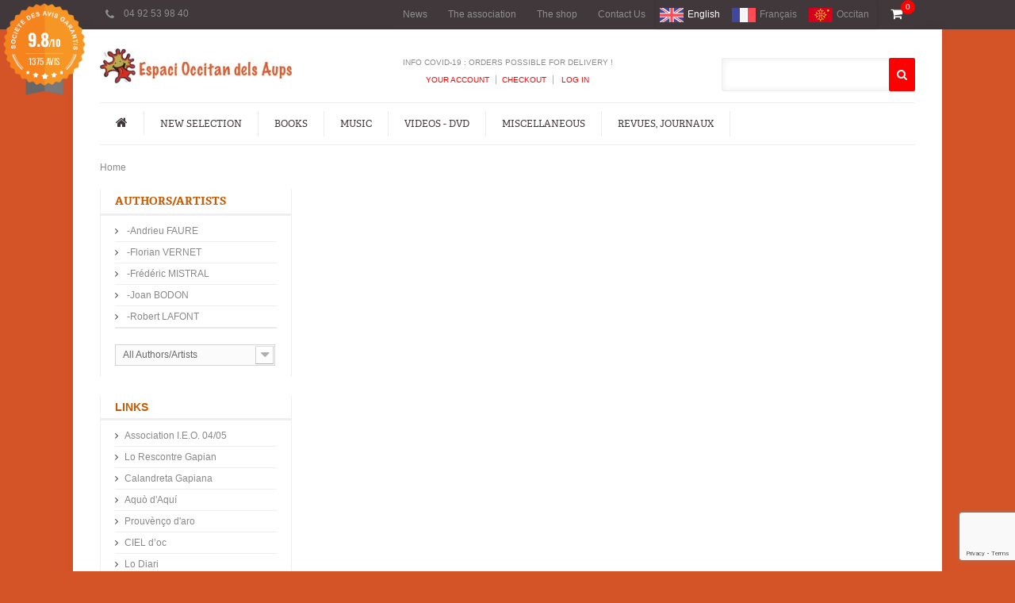

--- FILE ---
content_type: text/html; charset=utf-8
request_url: https://www.espaci-occitan.com/botiga/en/cart?add=1&id_product=1814&token=a9d668266a76bf63cae69e9eec4dba8b
body_size: 22871
content:
<!DOCTYPE HTML> <!--[if lt IE 7]><html class="no-js lt-ie9 lt-ie8 lt-ie7 " lang="en"><![endif]--> <!--[if IE 7]><html class="no-js lt-ie9 lt-ie8 ie7" lang="en"><![endif]--> <!--[if IE 8]><html class="no-js lt-ie9 ie8" lang="en"><![endif]--> <!--[if gt IE 8]><html class="no-js ie9" lang="en"><![endif]--><html lang="en"><head><meta charset="utf-8" /><title>Cart - Espaci Occitan dels Aups</title><meta name="generator" content="PrestaShop" /><meta name="robots" content="index,follow" /><meta name="viewport" content="width=device-width, minimum-scale=0.25, maximum-scale=1.6, initial-scale=1.0" /><meta name="apple-mobile-web-app-capable" content="yes" /><link rel="shortcut icon" href="/botiga/img/favicon.ico" ><link rel="icon" href="/botiga/img/favicon.ico" type="image/gif" ><link rel="stylesheet" href="/botiga/themes/trendy/css/global.css" type="text/css" media="all" /><link rel="stylesheet" href="/botiga/themes/trendy/css/autoload/highdpi.css" type="text/css" media="all" /><link rel="stylesheet" href="/botiga/themes/trendy/css/autoload/responsive-tables.css" type="text/css" media="all" /><link rel="stylesheet" href="/botiga/themes/trendy/css/autoload/uniform.default.css" type="text/css" media="all" /><link rel="stylesheet" href="/botiga/modules/ps_checkout/views/css/payments16.css?version=3.6.3" type="text/css" media="all" /><link rel="stylesheet" href="/botiga/js/jquery/plugins/autocomplete/jquery.autocomplete.css" type="text/css" media="all" /><link rel="stylesheet" href="/botiga/themes/trendy/css/modules/productcomments/productcomments.css" type="text/css" media="all" /><link rel="stylesheet" href="/botiga/themes/trendy/css/modules/blockcategories/blockcategories.css" type="text/css" media="all" /><link rel="stylesheet" href="/botiga/modules/blockcontact/blockcontact.css" type="text/css" media="all" /><link rel="stylesheet" href="/botiga/themes/trendy/css/modules/blocknewsletter/blocknewsletter.css" type="text/css" media="all" /><link rel="stylesheet" href="/botiga/themes/trendy/css/modules/blocktags/blocktags.css" type="text/css" media="all" /><link rel="stylesheet" href="/botiga/themes/trendy/css/modules/blockviewed/blockviewed.css" type="text/css" media="all" /><link rel="stylesheet" href="/botiga/modules/paypal/views/css/paypal.css" type="text/css" media="all" /><link rel="stylesheet" href="/botiga/modules/themeconfigurator/css/hooks.css" type="text/css" media="all" /><link rel="stylesheet" href="/botiga/modules/wdhomebestsellers/blockbestsellers.css" type="text/css" media="all" /><link rel="stylesheet" href="/botiga/modules/wdfeaturedtab/wdfeaturedtab.css" type="text/css" media="all" /><link rel="stylesheet" href="/botiga/themes/trendy/css/modules/blocktopmenu/css/superfish-modified.css" type="text/css" media="all" /><link rel="stylesheet" href="/botiga/themes/trendy/css/modules/blockcart/blockcart.css" type="text/css" media="all" /><link rel="stylesheet" href="/botiga/js/jquery/plugins/bxslider/jquery.bxslider.css" type="text/css" media="all" /><link rel="stylesheet" href="/botiga/themes/trendy/css/modules/blocklanguages/blocklanguages.css" type="text/css" media="all" /><link rel="stylesheet" href="/botiga/modules/wdhomepromotion/wdhomepromotion.css" type="text/css" media="all" /><link rel="stylesheet" href="/botiga/modules/newsletterpro/views/css/1.6/newsletterpro_front.css" type="text/css" media="all" /><link rel="stylesheet" href="/botiga/modules/newsletterpro/views/css/newsletterpro_cross.css" type="text/css" media="all" /><link rel="stylesheet" href="/botiga/modules/steavisgarantis/views/css/style.css" type="text/css" media="all" /><link href="//fonts.googleapis.com/css?family=Open+Sans:600,400,400i|Oswald:700" rel="stylesheet" type="text/css" media="all"> <style></style><?php /** * NOTICE OF LICENSE * * Smartsupp live chat - official plugin. Smartsupp is free live chat with visitor recording. * The plugin enables you to create a free account or sign in with existing one. Pre-integrated * customer info with WooCommerce (you will see names and emails of signed in webshop visitors). * Optional API for advanced chat box modifications. * * You must not modify, adapt or create derivative works of this source code * * @author Smartsupp * @copyright 2021 Smartsupp.com * @license GPL-2.0+ **/ ?><script type="text/javascript"></script> <link rel="stylesheet" href="https://fonts.googleapis.com/css?family=Open+Sans:300,600" type="text/css" media="all" /> <!--[if IE 8]> <script src="https://oss.maxcdn.com/libs/html5shiv/3.7.0/html5shiv.js"></script> <script src="https://oss.maxcdn.com/libs/respond.js/1.3.0/respond.min.js"></script> <![endif]--><link rel="stylesheet" type="text/css" href="https://www.espaci-occitan.com/botiga/themes/trendy/css/trendy/css/responsive.css" media="screen" />  <script src="//use.typekit.net/zsz4xlt.js"></script> <script src="https://www.google.com/recaptcha/api.js" async defer></script> <style type="text/css">body {  font-family: Arial, Helvetica, sans-serif; font-size:  12px; font-weight: normal; text-transform:none;   font-style:normal;}
/* MENU ================================*/
.sf-menu a { font-family: ; font-size:  12px; font-weight: normal; font-style:normal; text-transform:uppercase; }

/* PRODUCT BOX ================================*/
.product-name a { font-size: 11px; font-weight: normal; font-style:normal; text-transform: uppercase; }

/* CAROUSEL ====================================*/
.carousel-wrapper .carousel-title.style-01 h1 { font-size:  14px; font-weight: 700;  font-style:normal; text-transform:uppercase; }

/* HOME TABS ====================================*/
#home-page-tabs li a { font-size: 14px; font-weight: 700;  font-style: normal; text-transform: uppercase; }

/* GOOGLE FONT =====================*/
h1, h2, h3, h4, .banner-text, .product-name a, #tabs, .cat_desc, .right-block-content .price, ul.step, .myaccount-link-list li a, .total_price_container span, #total_price_container span, #pagenotfound .pagenotfound h1, #pagenotfound .pagenotfound p, .cart_navigation .button-medium, .product-heading-h5, .our_price_display, #reduction_percent, #reduction_amount, #old_price, .box-cart-bottom .exclusive span, .hp-promo, .cat-title, .slider-content-01 em { font-family: '',sans-serif; }
.page-heading { font-size:  32px; font-weight: normal; text-transform:uppercase; font-style:normal; }

/* SIDEBAR BLOCK ==============================*/
.block .title_block { font-size: 14px; font-weight: 700; font-style:normal; text-transform:uppercase; }

/* BOTTOM INFO BLOCK ==============================*/
.info-blocks2 .i-block2 h2 { font-size: 14px; font-weight: 700; font-style:normal; text-transform:uppercase; }

/* FOOTER ==============================*/
.f-updates h2, .f-details h2 { font-size: 18px; font-weight: 700; font-style:normal; text-transform:uppercase; }
/* OTHERS ==============================*/
.heading-counter { font-family: Arial, Helvetica, sans-serif; }

/* PAGE BOX SHADOW ========================*/
.page { box-shadow: 3px 0 2px rgba(0, 0, 0, 0.02), -3px 0 2px rgba(0, 0, 0, 0.02); 	}
/* END */</style><style type="text/css">body { color: #626262; background-color:#d55427; }
a { color:  #8a8989; }
a:hover { color: #ff0000; }

/* GLOBAL
**********************************************************************/	
#order-opc .page-heading.step-num span { background: #40383b; }
.box { border-top: 2px solid #ff0000; }
.price { color: #ff0000; }
ul.step li.step_current { background: #ff0000; border: 1px solid #ff0000; }
ul.step li.step_current span { border: 1px solid #ff0000; color: #fff; }
ul.step li.step_done { background: #40383b; border: 1px solid #40383b; }
ul.step li.step_done a { border: 1px solid #40383b; color: #ffffff; }

#layer_cart .layer_cart_product h2 { color: #ff0000; }
/* END *********************************************************** */

/* BUTTONS
**********************************************************************/
.button.button-medium, .cart_block .cart-buttons a, .button.button-small span { color: #FFFFFF; background: #40383b; }
.button.button-medium:hover, .cart_block .cart-buttons a:hover, .button.button-small span:hover { color: #FFFFFF; background: #ff0000; }
.button.button-medium.exclusive { color: #FFFFFF; background: #ff0000;}
.button.button-medium.exclusive:hover { color: #FFFFFF; background: #40383b; }
/* END ************************************************************/

/* HEADER
**********************************************************************/
.header-top { background-color: #40383B; color: #40383b; border-bottom: 1px solid #40383B; }
.header-top .top-info .info-support { color: #8E8E8E; }
.header-top .top-info .ico-support { color: #8E8E8E; }

.header-top .user-info a, .header-top #contact-link a, .header-top .currencies-block .current, .header-top .languages-block .current { border-right: 1px solid #40383B; border-left: 1px solid #40383B; background: #40383B; color: #8E8E8E; } 
.header-top .user-info a:hover, .header-top #contact-link a:hover, .header-top .currencies-block:hover .current, .header-top .languages-block:hover .current { background: #ff0000; text-decoration: none; color: #FFFFFF; }

.header-top .currencies-block ul, .header-top .languages-block ul { background: #ffffff; border: 1px solid #EDEDED; border-top: 2px solid #ff0000; }
.header-top .currencies-block ul li.selected, #currencies-block-top ul li:hover a, .header-top .languages-block ul li.selected, #languages-block-top ul li:hover a { background: #F9F9F9; }
.header-top .currencies-block .cur-arrow, .header-top .languages-block .lag-arrow { border-bottom: 5px solid #ff0000; }

@media (min-width: 768px) and (max-width: 1023px) {
.header-top #contact-link a { border-top: 1px solid #40383B; }
.header-top .languages-block .current { border-top: 1px solid #40383B; }
.header-top .currencies-block .current { border-top: 1px solid #40383B; }
.header-top .user-info a { border-top: 1px solid #40383B; }
}
@media only screen and (max-width: 767px) {
.header-top .languages-block .current { border: 1px solid #40383B; border-bottom: none; }
.header-top .currencies-block .current { border: 1px solid #40383B; border-bottom: none; }
.header-top .user-info a { border: 1px solid #40383B; border-bottom: none; }
}

.header-container { background: #FFFFFF; color: #40383b; color: #8B8B8B; }
.header-container a { color: #8B8B8B; }
.header-container a:hover, .header-container .shop-info .links a { color: #ff0000; }

.shopping_cart .cart-top { color: #FFFFFF; background: #40383B; }
.shopping_cart .in-cart { background-color: #ff0000; color: #ffffff; }
.cart_block { border-top: 2px solid #ff0000; } 
.cart_block .cart-arrow { border-bottom: 5px solid #ff0000; }

.store-search .search-box { background: #FFFFFF; border: 1px solid #EDEDED; }
.store-search .button { background: #ff0000; color: #FFFFFF; }
.ac_results { border: 1px solid #EDEDED !important; border-top: 2px solid #ff0000 !important; }
.ac_results li { border-bottom: 1px solid #EAEAEA !important; padding: 2px 0px 10px 0 !important; }
.ac_odd { background-color: #fff !important; }
.ac_over { background-color: #F9F9F9 !important; color: #000 !important; }
.ac_results li img { border: 1px solid #EAEAEA !important }
/* END *********************************************************** */

/* MENU
**********************************************************************/
.sf-contener .container { background: #FFFFFF; border-top: 1px solid #ededed; border-bottom: 1px solid #ededed; }
.sf-menu > li { border-right: 1px solid #EDEDED; }
.sf-menu > li > a { color: #40383b; }
.sf-menu > li.sfHover > a, .sf-menu > li > a:hover, .sf-menu > li.sfHoverForce > a { color: #ff0000; }
.sf-menu > li > ul { border-bottom: 1px solid #ff0000; background: #FFFFFF; }
.sf-menu > li > ul > li > a { color: #2E2F30; background: #F6F6F6; }
.sf-menu li li li a { color: ; border-bottom: 1px solid #EDEDED; }
.sf-menu > li > ul > li > a:hover, .sf-menu li li li a:hover { color: #ff0000; }
/* END ************************************************************/

/* HEADINGs
**********************************************************************/
.page-heading, .page-subheading { color: #2E2F30; }
/* END ************************************************************/

/* SIDEBAR
**********************************************************************/
.block { border-left: 1px solid #EFEFEF; border-right: 1px solid #EFEFEF; }
.block .title_block { border-bottom: 3px solid #EFEFEF; color : #c65b04; background: #ffffff; }
/* END ************************************************************/

/* FOOTER
**********************************************************************/
.footer-container { color : #8A8989; background: #FFFFFF; }
.f-updates h2, .f-details h2 { color: #40383b; }
.footer-container .line { border-bottom: 1px solid #E7E7E7; }
.footer-container a { color: #72666a; }
.footer-container a:hover { color: #ff0000; }
.footer-container .f-bottom .container { background: #ffffff; border-top: 1px solid #E7E7E7; }
.footer-container .addresss span, .footer-container .phone span, .footer-container .fax span, .footer-container .email span, .footer-container .chat span { background: #989898; color: #ffffff; }
.footer-container .addresss:hover span, .footer-container .phone:hover span, .footer-container .fax:hover span, .footer-container .email:hover span, .footer-container .chat:hover span { background: #ff0000; color: #ffffff; }
.tweet_list li a { color: #ff0000 !important; }
.social-block a { color: #ffffff; background: #72666a; !important; }
.social-block a:hover { color: #ffffff; background: #ff0000 !important; }

.subscribe h2 { background: #df5e31; color: #FFFFFF; }
.subscribe .news-ico { color: #FFFFFF; }
.subscribe small { font-family: Arial, Helvetica, sans-serif; }
.subscribe .arrow-right { border-left: 23px solid #df5e31; }

.subscribe .form-control { background: #F6F6F6; border: 0; }
.subscribe .button { color: #FFFFFF; background: #40383b; }
.subscribe .button:hover { color: #FFFFFF; background: #ff0000; }

#back_top { background-color: #c65b04; }
/* END ************************************************************/

/* BOTTOM INFO BLOCK
**********************************************************************/
.info-blocks2 { border-top: 1px solid #EDEDED; border-bottom: 1px solid #EDEDED; background: #FFFFFF; }
.info-blocks2 .i-block2 { border-right: 1px solid #EDEDED; }
.info-blocks2 .i-block2 h3 { color: #282828; }
.info-blocks2 .i-block2 p { color: #626262; }
/* END ************************************************************/

/* PRODUCT SLIDER
**********************************************************************/
.flex-products { background-color : #FFFFFF; }
.flexslider .pro-image a { background-color : #FFFFFF; }
.flexslider .pro-title { color : #2E2F30; }
.flexslider .new_price { color : #ff0000; }
.flexslider .slide-btn { color : #FFFFFF; background-color : #ff0000; }
.flexslider .pro-title a { color : #2E2F30; }
.flexslider .pro-title a:hover { color : #ff0000; }
.flexslider .desc, .flexslider .old_price { color : #626262; }
/* END ************************************************************/

/* CAROUSEL PRODUCT SLIDER
**********************************************************************/
.carousel-slider { background:#2E2F30 url('') repeat !important; }
.carousel-slider .carousel-info { background-color: #40383b ; }
.carousel-slider .product-name a { color : #FFFFFF; }
.carousel-slider .product-name a:hover { color : #ff0000; }
.carousel-slider .price-box .price { color : #ff0000; }
.carousel-slider .product-desc, .carousel-slider .price-box .old-price { color : #8B8B8B; }
.carousel-slider .actions .btn-cart { background-color: #ff0000 ; color : #FFFFFF; }
.carousel-slider .product-new.style-01, .carousel-slider .product-new.style-02, .carousel-slider .product-new.style-03, .carousel-slider .product-new.style-04 { color:  #FFFFFF; background-color:  #ff0000; }
.carousel-slider .product-sale.style-01, .carousel-slider .product-sale.style-02, .carousel-slider .product-sale.style-03, .carousel-slider .product-sale.style-04  { color:  #40383b; background-color:  #FFFFFF; }
/* END ************************************************************/

/* SLIDER
**********************************************************************/
.slider-content-01.style-01 h1 { color: #2E2F30; }
.slider-content-01.style-01 h2 { color: #2E2F30; }
.slider-content-01.style-01 .shop-btn { color: #FFFFFF; background-color: #ff0000; }
.slider-content-01.style-01 .shop-btn:hover { color: #FFFFFF; background-color: #40383b; }

.slider-content-01.style-02 h1 { color: #2E2F30; }
.slider-content-01.style-02 h2 { color: #2E2F30; }
.slider-content-01.style-02 .shop-btn { color: #FFFFFF; background-color: #ff0000; }
.slider-content-01.style-02 .shop-btn:hover { color: #FFFFFF; background-color: #40383b; }

.hp-promo { background: #40383b; }
.hp-promo h1 { color: #ffffff; }
.hp-promo em { color: #ffffff; }
/* END ************************************************************/

/* WD HOME BANNER
**********************************************************************/
.banners .banner-01, .banners .banner-03 { background: #40383b; }
.banners .banner-01 .banner-content-01 h4, .banners .banner-03 .banner-content-01 h4 { color: #FFFFFF; }
.banners .banner-01 .banner-content-01 p, .banners .banner-03 .banner-content-01 p { color: #8b7e83; }

.banners .banner-02, .banners .banner-04 { background: #dfd8d2; }
.banners .banner-02 .banner-content-02 h4, .banners .banner-04 .banner-content-02 h4 { color: #ff0000; }
.banners .banner-02 .banner-content-02 p, .banners .banner-04 .banner-content-02 p { color: #40383b; }
/* END ************************************************************/

/* CAROUSEL ====================================*/
.carousel-wrapper { background: none repeat scroll 0 0 #F6F6F6; }
.carousel-wrapper .carousel-title.style-01 h1 { background: #ffffff; color: #40383b; }
.style-01 .carousel-control-prev, .style-01 .carousel-control-next { background-color: #40383B; }
.style-01 .carousel-control-prev:hover, .style-01 .carousel-control-next:hover { background-color: #ff0000; }
.style-01 .carousel-control-next .arrowtn, .style-01 .carousel-control-next .arrowbn { border-left-color: #40383B; }
.style-01 .carousel-control-prev .arrowtp, .style-01 .carousel-control-prev .arrowbp { border-right-color: #40383B; }
.style-01 .carousel-control-next:hover .arrowtn, .style-01 .carousel-control-next:hover .arrowbn { border-left-color: #ff0000; }
.style-01 .carousel-control-prev:hover .arrowtp, .style-01 .carousel-control-prev:hover .arrowbp { border-right-color: #ff0000; }
.brand-carousel .carousel-control-prev, .brand-carousel .carousel-control-next { color: #40383B; }
.brand-carousel .carousel-control-prev:hover, .brand-carousel .carousel-control-next:hover { color: #ff0000; }
/* END */

/* HOME TABS ====================================*/
#tabs { background: #F6F6F6; }
#tabs li a { color: #FFFFFF; background: #40383b; }
#tabs li.active a, #tabs li a:hover { color: #FFFFFF; background: #ff0000; }
/* END */

/* PAGINATION
**********************************************************************/
ul.pagination li.disabled span { color:#9F9F9F; background: #efefef; }
ul.pagination .current span { color: #ffffff; background-color: #ff0000; }
ul.pagination a, ul.pagination span { color: #FFFFFF; background-color: #40383b; }
.btn-showall span { color: #FFFFFF; background-color: #40383b; }
.btn-showall:hover span { color: #ffffff; background-color: #ff0000; }
/* END ************************************************************/

/* PRODUCT BOX
**********************************************************************/
ul.grid.style-01 .product-name a, ul.list.style-01 .product-name a { color: #40383b; }
ul.grid.style-01 .product-name a:hover, ul.list.style-01 .product-name a:hover { color: #ff0000; }
ul.grid.style-01 .product-price, ul.list.style-01 .product-price { color: #ff0000; }
ul.grid.style-01 .old-price { color: #626262; }
ul.grid.style-01 .button-container .btn-cart { background: #F6F6F6; color: #ff0000; }
ul.grid.style-01 .button-container .btn-cart:hover { background: #ff0000; color: #FFFFFF; }
ul.grid.style-01 .product-container .addToWishlist, ul.grid.style-01 .product-container .add_to_compare { background: #40383B; color: #ffffff; }
ul.grid.style-01 .product-container .addToWishlist:hover, ul.grid.style-01 .product-container .add_to_compare:hover { background: #F06A70; color: #ffffff; }
ul.grid.style-01 .button-container .quick-view { background: #FFFFFF; color: #40383b; }
ul.grid.style-01 .button-container .quick-view:hover { background: #40383b; color: #FFFFFF; }
ul.grid.style-01 .product-image, ul.list.style-01 .product-image { padding: 12px; }
ul.grid.style-01 .product-container { border: 1px solid #EFEFEF; }
ul.grid.style-01 .product-container:hover { -moz-box-shadow: 0 0 14px rgba(0, 0, 0, 0.1); -webkit-box-shadow: 0 0 14px rgba(0, 0, 0, 0.1); box-shadow: 0 0 14px rgba(0, 0, 0, 0.1); }

.carousel-wrapper ul.grid .button-container .quick-view, ul.list.style-01 .button-container .quick-view { color: #ffffff; background: #40383B; }
.carousel-wrapper ul.grid .button-container .quick-view:hover, ul.list.style-01 .button-container .quick-view:hover { color: #ffffff; background: #000; }
.carousel-wrapper ul.grid .button-container .btn-cart, ul.list.style-01 .button-container .btn-cart { color: #ffffff; background: #ff0000; }
.carousel-wrapper ul.grid .button-container .btn-cart:hover, ul.list.style-01 .button-container .btn-cart:hover { color: #ffffff; background: #000; }

.tab-content .button-container, ul.product_list.grid  .button-container { border-top: 1px solid #EFEFEF; }

/* END ************************************************************/

/* Sale/New/Availability
**********************************************************************/
.product-new.style-01, .product-new.style-02, .product-new.style-03, .product-new.style-04, .product-new.style-05, .product-new.style-06 { color: #FFFFFF; background-color: #40383b;}
.product-sale.style-01, .product-sale.style-02, .product-sale.style-03, .product-sale.style-04, .product-sale.style-05, .product-sale.style-06, .price-percent-reduction, #reduction_percent, #reduction_amount { color: #FFFFFF; background-color: #ff0000; }
.available-now, .available-dif, .label-success, #availability_value { color: #FFFFFF; background-color: #7DC718; }
.out-of-stock, #last_quantities { color: #FFFFFF; background-color: #ff0000; }
/* END ************************************************************/

/* PRODUCT VIEW
**********************************************************************/
.product-view .product-name h1 { color: #40383b; }
.our_price_display { color: #40383b; }
.box-cart-bottom .exclusive span { background: #ff0000; color: #FFFFFF; }
.box-cart-bottom .exclusive:hover span { background: #40383b; color: #FFFFFF; }

.pb-left-column .span_link { background: #40383b; color: #FFFFFF; }

#thumbs_list li a:hover, #thumbs_list li a.shown { border: 1px solid #ff0000; }
#thumbs_list li a.shown .thumb-arrow { border-bottom: 5px solid #ff0000; }

h3.page-product-heading { color: #40383b; border-bottom: 1px solid #40383b; }
h3.page-product-heading span { border-bottom: 1px solid #ff0000; }

.product-tabs { background: #F6F6F6; }
.product-tabs a { color: #FFFFFF; background: #40383b; }
.product-tabs li a.selected, .product-tabs li:hover a { color: #FFFFFF; background: #40383b; }
.product-tabs-content { border-bottom : 1px solid #40383b; }
/* END ************************************************************/

/* BOTTOM BANNER
**********************************************************************/
.banner-text { color: #000000; border: 4px solid #2e2f30; background: rgba(255, 255, 255, 0.5); }
/* END ************************************************************/</style><link rel="stylesheet" href="https://unpkg.com/leaflet@1.3.4/dist/leaflet.css" integrity="sha512-puBpdR0798OZvTTbP4A8Ix/l+A4dHDD0DGqYW6RQ+9jxkRFclaxxQb/SJAWZfWAkuyeQUytO7+7N4QKrDh+drA==" crossorigin=""/> <script src="https://unpkg.com/leaflet@1.3.4/dist/leaflet.js"
   integrity="sha512-nMMmRyTVoLYqjP9hrbed9S+FzjZHW5gY1TWCHA5ckwXZBadntCNs8kEqAWdrb9O7rxbCaA4lKTIWjDXZxflOcA=="
   crossorigin=""></script>  <script type="application/ld+json">{
	      "@context": "https://schema.org",
	      "@type": "WebSite",
	      "url": "https://www.espaci-occitan.com/botiga/fr/",
	      "potentialAction": {
	        "@type": "SearchAction",
	        "target": "https://www.espaci-occitan.com/botiga/fr/recherche?controller=search&orderby=position&orderway=desc&search_query={search_term_string}&submit_search=",
	        "query-input": "required name=search_term_string"
	      }
	    }</script> </head><body id="cart" class="cart lang_en "><div id="fb-root"></div> <div id="page"><div class="page-wrapper"><div class="header-top"><div class="container"><div class="row"><div class="span3"><div class="top-info"> <span class="support"> <span class="ico-support fa fa-phone"></span> <span class="info-support">04 92 53 98 40</span> </span></div></div><div class="span9"><div id="languages-block-top" class="languages-block withd100"><div class="current"> <span>English</span></div><ul id="first-languages" class="languages-block_ul toogle_content"><li><span class="lag-arrow">&nbsp;</span></li><li class="selected"> <span><img src="/botiga/img/1.gif" class="lang-flag" />English</span></li><li > <a href="https://www.espaci-occitan.com/botiga/fr/panier?add=1&amp;id_product=1814&amp;token=a9d668266a76bf63cae69e9eec4dba8b" title="Français (French)"> <span><img src="/botiga/img/2.gif" class="lang-flag" />Français</span> </a></li><li > <a href="https://www.espaci-occitan.com/botiga/oc/panier?add=1&amp;id_product=1814&amp;token=a9d668266a76bf63cae69e9eec4dba8b" title="Occitan"> <span><img src="/botiga/img/6.gif" class="lang-flag" />Occitan</span> </a></li></ul></div><div id="contact-link"> <a href="https://www.espaci-occitan.com/botiga/en/contact-us" title="Contact Us">Contact Us</a></div><div id="contact-link"><a href="index.php?controller=stores">The shop</a></div><div id="contact-link"><a href="http://www.espaci-occitan.com">The association</a></div><div id="contact-link"><a href="/botiga/content/7-actualites">News</a></div></div></div></div></div><div class="page-boxed"><div class="header-container"> <header id="header"><div class="container"><div class="row"><div class="span3"> <a href="https://www.espaci-occitan.com/botiga/" class="logo" title="Espaci Occitan dels Aups"> <img src="https://www.espaci-occitan.com/botiga/img/espaci-occitan-logo-1437988116.jpg" alt="Espaci Occitan dels Aups"/> </a></div><div class="span6"><div class="shop-info"><div class="welcome-to"> Info COVID-19 : orders possible for delivery !</div><ul class="links"><li class="first" ><a href="https://www.espaci-occitan.com/botiga/en/my-account" title="Your Account">Your Account</a></li><li ><a href="https://www.espaci-occitan.com/botiga/en/order" title="Your Shopping Cart" class="top-link-checkout">Checkout</a></li><li class=" last" ><a href="https://www.espaci-occitan.com/botiga/en/my-account" title="Log In" > Log In</a></li></ul></div></div><div class="span3"><div class="store-search"><div class="form-search"><div class="search-box"><form id="searchbox" action="https://www.espaci-occitan.com/botiga/en/search" method="get"> <label for="search_query_top"></label> <input type="hidden" name="controller" value="search" /> <input type="hidden" name="orderby" value="position" /> <input type="hidden" name="orderway" value="desc" /> <input class="search_query input-text" type="text" id="search_query_top" name="search_query" value="" /> <button type="submit" title="Search" name="submit_search" class="btn button"><i class="fa fa-search"></i></button></form></div></div></div> </div></div></div><div id="block_top_menu" class="sf-contener"><div class="container"><div class="row"><div class="cat-title">Categories</div><ul class="sf-menu menu-content"><li class="home-link"><a href="https://www.espaci-occitan.com/botiga/" title="Home"><em class="fa fa-home"></em></a></li><li><a href="https://www.espaci-occitan.com/botiga/en/403-selection-moment" title="New Selection">New Selection</a><ul><li><a href="https://www.espaci-occitan.com/botiga/en/442-selection-of-books-in-catalan" title="Selection of books in Catalan">Selection of books in Catalan</a></li><li><a href="https://www.espaci-occitan.com/botiga/en/443-christmas-selection" title="Christmas selection">Christmas selection</a></li><li><a href="https://www.espaci-occitan.com/botiga/en/447-used-and-sold-out" title="Used and sold out">Used and sold out</a></li></ul></li><li><a href="https://www.espaci-occitan.com/botiga/en/2-books" title="Books">Books</a><ul><li><a href="https://www.espaci-occitan.com/botiga/en/201-bd-Humour" title="BD - Humour">BD - Humour</a><ul><li><a href="https://www.espaci-occitan.com/botiga/en/202-bd" title="BD">BD</a></li></ul></li><li><a href="https://www.espaci-occitan.com/botiga/en/203-beus-Livres" title="Beaux Livres">Beaux Livres</a></li><li><a href="https://www.espaci-occitan.com/botiga/en/204-contes" title="Contes">Contes</a><ul><li><a href="https://www.espaci-occitan.com/botiga/en/205-contes-Livres-cd" title="Livres + CD">Livres + CD</a></li><li><a href="https://www.espaci-occitan.com/botiga/en/412-ouvrages-bilingues" title="Ouvrages bilingues">Ouvrages bilingues</a></li></ul></li><li><a href="https://www.espaci-occitan.com/botiga/en/206-Cuisine" title="Cuisine">Cuisine</a></li><li><a href="https://www.espaci-occitan.com/botiga/en/207-diccionari" title="Diccionari">Diccionari</a></li><li><a href="https://www.espaci-occitan.com/botiga/en/208-drolles" title="Enfants">Enfants</a></li><li><a href="https://www.espaci-occitan.com/botiga/en/209-grammaire---pedagorie" title="Grammaire - Pédagorie">Grammaire - Pédagorie</a></li><li><a href="https://www.espaci-occitan.com/botiga/en/210-Histoire-Etudes" title="Histoire - Etudes">Histoire - Etudes</a><ul><li><a href="https://www.espaci-occitan.com/botiga/en/446-1851" title="1851">1851</a></li></ul></li><li><a href="https://www.espaci-occitan.com/botiga/en/211-Linguistique-Toponymie" title="Linguistique - Toponymie">Linguistique - Toponymie</a></li><li><a href="https://www.espaci-occitan.com/botiga/en/212-literature" title="Literature">Literature</a><ul><li><a href="https://www.espaci-occitan.com/botiga/en/213-a-tots" title="A tots (collection)">A tots (collection)</a></li><li><a href="https://www.espaci-occitan.com/botiga/en/214-novelas" title="Nouvelles">Nouvelles</a></li><li><a href="https://www.espaci-occitan.com/botiga/en/417-crime-novels" title="Crime novels">Crime novels</a></li><li><a href="https://www.espaci-occitan.com/botiga/en/411-litterature-en-francais" title="French Literature">French Literature</a></li><li><a href="https://www.espaci-occitan.com/botiga/en/444-collection-flor-enversa" title="Collection Flor Envèrsa">Collection Flor Envèrsa</a></li><li><a href="https://www.espaci-occitan.com/botiga/en/424-colleccion-lo-banquet" title="Colleccion "Lo Banquet"">Colleccion "Lo Banquet"</a></li><li><a href="https://www.espaci-occitan.com/botiga/en/421-collection-obras-reclams" title="Collection Òbras (Reclams)">Collection Òbras (Reclams)</a></li></ul></li><li><a href="https://www.espaci-occitan.com/botiga/en/215-Livres-Musique" title="Musique">Musique</a></li><li><a href="https://www.espaci-occitan.com/botiga/en/423-mistral-and-friends" title="Mistral and friends">Mistral and friends</a></li><li><a href="https://www.espaci-occitan.com/botiga/en/216-Nature" title="Nature">Nature</a></li><li><a href="https://www.espaci-occitan.com/botiga/en/217-patrimoni" title="Patrimoine">Patrimoine</a><ul><li><a href="https://www.espaci-occitan.com/botiga/en/218-alpes-lumiere" title="Alpes de lumière">Alpes de lumière</a></li><li><a href="https://www.espaci-occitan.com/botiga/en/219-alpin-rhodanien" title="Centre alpin et rhodanien d'ethnologie">Centre alpin et rhodanien d'ethnologie</a></li><li><a href="https://www.espaci-occitan.com/botiga/en/220-provence" title="Provence">Provence</a></li><li><a href="https://www.espaci-occitan.com/botiga/en/407-pays-alpin" title="Alpine region">Alpine region</a></li><li><a href="https://www.espaci-occitan.com/botiga/en/441-autres-regions" title="Autres régions">Autres régions</a></li></ul></li><li><a href="https://www.espaci-occitan.com/botiga/en/221-poetry" title="Poetry">Poetry</a><ul><li><a href="https://www.espaci-occitan.com/botiga/en/413-trobadors-and-trobairitz" title="Trobadors and trobairitz">Trobadors and trobairitz</a></li><li><a href="https://www.espaci-occitan.com/botiga/en/448-votz-de-trobar" title="Votz de trobar">Votz de trobar</a></li></ul></li><li><a href="https://www.espaci-occitan.com/botiga/en/223-practical" title="Practical">Practical</a></li><li><a href="https://www.espaci-occitan.com/botiga/en/222-theater" title="Theater">Theater</a></li><li><a href="https://www.espaci-occitan.com/botiga/en/425-troubadours" title="Troubadours">Troubadours</a></li><li><a href="https://www.espaci-occitan.com/botiga/en/431-editions" title="Editions">Editions</a><ul><li><a href="https://www.espaci-occitan.com/botiga/en/435-editions-des-hautes-alpes" title="Editions des Hautes-Alpes">Editions des Hautes-Alpes</a></li><li><a href="https://www.espaci-occitan.com/botiga/en/438-alpes-de-lumiere" title="Alpes de Lumière">Alpes de Lumière</a></li><li><a href="https://www.espaci-occitan.com/botiga/en/430-jorn-editions" title="Jorn (editions)">Jorn (editions)</a></li><li><a href="https://www.espaci-occitan.com/botiga/en/433-ieo-edicions-ideco" title="IEO Edicions (IDECO)">IEO Edicions (IDECO)</a></li><li><a href="https://www.espaci-occitan.com/botiga/en/434-letras-d-oc" title="Letras d'Òc">Letras d'Òc</a></li><li><a href="https://www.espaci-occitan.com/botiga/en/436-l-auceu-libre" title="L'Aucèu Libre">L'Aucèu Libre</a></li><li><a href="https://www.espaci-occitan.com/botiga/en/440-pulm-presses-universitaires-de-la-mediterranee" title="PULM (Presses universitaires de la Méditerranée)">PULM (Presses universitaires de la Méditerranée)</a></li><li><a href="https://www.espaci-occitan.com/botiga/en/437-societe-d-etudes-des-hautes-alpes-seha" title="Société d'études des Hautes-Alpes (S.E.H.A.)">Société d'études des Hautes-Alpes (S.E.H.A.)</a></li><li><a href="https://www.espaci-occitan.com/botiga/en/439-trabucaire-editions" title="Trabucaire (Éditions)">Trabucaire (Éditions)</a></li><li><a href="https://www.espaci-occitan.com/botiga/en/432-vent-terral" title="Vent Terral">Vent Terral</a></li></ul></li><li><a href="https://www.espaci-occitan.com/botiga/en/445-digital-books" title="Digital books">Digital books</a></li></ul></li><li><a href="https://www.espaci-occitan.com/botiga/en/3-music" title="Music">Music</a><ul><li><a href="https://www.espaci-occitan.com/botiga/en/300-cd" title="CD">CD</a><ul><li><a href="https://www.espaci-occitan.com/botiga/en/301-others-parts-of-world" title="Autres Régions">Autres Régions</a></li><li><a href="https://www.espaci-occitan.com/botiga/en/302-chanson" title="Chanson">Chanson</a></li><li><a href="https://www.espaci-occitan.com/botiga/en/303-chant" title="Chant">Chant</a></li><li><a href="https://www.espaci-occitan.com/botiga/en/402-cd-children" title="Children, young">Children, young</a></li><li><a href="https://www.espaci-occitan.com/botiga/en/304-folk" title="Folk">Folk</a></li><li><a href="https://www.espaci-occitan.com/botiga/en/305-rap-ragga-reggae" title="Rap - Ragga - Reggae">Rap - Ragga - Reggae</a></li><li><a href="https://www.espaci-occitan.com/botiga/en/406-cd-rock" title="Rock">Rock</a></li><li><a href="https://www.espaci-occitan.com/botiga/en/306-textes" title="Textes">Textes</a></li><li><a href="https://www.espaci-occitan.com/botiga/en/307-Traditionnel" title="Traditionnel">Traditionnel</a></li><li><a href="https://www.espaci-occitan.com/botiga/en/422-region" title="Région">Région</a></li></ul></li><li><a href="https://www.espaci-occitan.com/botiga/en/310-Livre-cd" title="Livre-CD">Livre-CD</a></li><li><a href="https://www.espaci-occitan.com/botiga/en/418-vinyles" title="Vinyles">Vinyles</a><ul><li><a href="https://www.espaci-occitan.com/botiga/en/419-rap-hip-hop" title="Rap - Hip Hop">Rap - Hip Hop</a></li></ul></li><li><a href="https://www.espaci-occitan.com/botiga/en/429-mp3" title="MP3">MP3</a></li></ul></li><li><a href="https://www.espaci-occitan.com/botiga/en/4-videos-dvd" title="Videos - DVD">Videos - DVD</a><ul><li><a href="https://www.espaci-occitan.com/botiga/en/308-dvd" title="DVD">DVD</a></li></ul></li><li><a href="https://www.espaci-occitan.com/botiga/en/5-miscellaneous" title="Miscellaneous">Miscellaneous</a><ul><li><a href="https://www.espaci-occitan.com/botiga/en/405-stickers" title="Stickers">Stickers</a></li><li><a href="https://www.espaci-occitan.com/botiga/en/404-keychain" title="Keychain">Keychain</a></li><li><a href="https://www.espaci-occitan.com/botiga/en/409-espingletas-pin-s" title="Pin's">Pin's</a></li><li><a href="https://www.espaci-occitan.com/botiga/en/408-mapas-d-occitania-cartes-d-occitanie" title="Maps of Occitania">Maps of Occitania</a></li><li><a href="https://www.espaci-occitan.com/botiga/en/410-bandieras-e-bandieretas-drapeaux-et-fanions" title="Flags and pennants">Flags and pennants</a></li><li><a href="https://www.espaci-occitan.com/botiga/en/414-divers" title="divers">divers</a></li><li><a href="https://www.espaci-occitan.com/botiga/en/415-jewelry" title="Jewelry">Jewelry</a></li><li><a href="https://www.espaci-occitan.com/botiga/en/416-clothes" title="Clothes">Clothes</a></li><li><a href="https://www.espaci-occitan.com/botiga/en/420-badges" title="Badges">Badges</a></li></ul></li><li><a href="/botiga/427-revues-journaux" title="Revues, Journaux">Revues, Journaux</a></li></ul></div></div></div> </header></div><div class=""><div class="shopping_cart"> <a href="https://www.espaci-occitan.com/botiga/en/order" class="cart-top" title="View my shopping cart" rel="nofollow"> <span class="cart-ico fa fa-shopping-cart"></span> <span class="ajax_cart_quantity in-cart unvisible">0</span> <span class="ajax_cart_total unvisible"> </span> <span class="ajax_cart_no_product in-cart">0</span> </a><div class="cart_block exclusive"> <span class="cart-arrow">&nbsp;</span><div class="block_content"><p class="cart-subtitle">Recently added item(s)</p><div class="cart_block_list"><p class="cart_block_no_products"> No products</p><div class="cart-prices"><div class="cart-prices-line first-line"> <span class="price cart_block_shipping_cost ajax_cart_shipping_cost"> Free shipping! </span> <span> Shipping </span></div><div class="cart-prices-line last-line"> <span class="price cart_block_total ajax_block_cart_total">0,00 €</span> <span>Total</span></div></div><p class="cart-buttons"> <a id="button_order_cart" href="https://www.espaci-occitan.com/botiga/en/order" title="Check out" rel="nofollow">Check out</a></p></div></div></div></div></div><div id="layer_cart"><div class="clearfix"><div class="layer_cart_product span6"> <span class="cross" title="Close window"></span><h2> <i class="fa fa-check-circle"></i>Product successfully added to your shopping cart</h2><div class="product-image-container layer_cart_img"></div><div class="layer_cart_product_info"> <span id="layer_cart_product_title" class="product-name"></span> <span id="layer_cart_product_attributes"></span><div> <strong class="dark">Quantity</strong> <span id="layer_cart_product_quantity"></span></div><div> <strong class="dark">Total</strong> <span id="layer_cart_product_price"></span></div></div></div><div class="layer_cart_cart span6"><h2> <span class="ajax_cart_product_txt_s unvisible"> There are <span class="ajax_cart_quantity">0</span> items in your cart. </span> <span class="ajax_cart_product_txt "> There is 1 item in your cart. </span></h2><div class="layer_cart_row"> <strong class="dark"> Total products (tax incl.) </strong> <span class="ajax_block_products_total"> </span></div><div class="layer_cart_row"> <strong class="dark"> Total shipping&nbsp;(tax excl.) </strong> <span class="ajax_cart_shipping_cost"> Free shipping! </span></div><div class="layer_cart_row"> <strong class="dark"> Total (tax incl.) </strong> <span class="ajax_block_cart_total"> </span></div><div class="button-container"> <span class="continue btn btn-default button exclusive-medium" title="Continue shopping"> <span> <i class="fa fa-chevron-left left"></i>Continue shopping </span> </span> <a class="btn btn-default button button-medium" href="https://www.espaci-occitan.com/botiga/en/order" title="Proceed to checkout" rel="nofollow"> <span> Proceed to checkout<i class="fa fa-chevron-right right"></i> </span> </a></div></div></div><div class="crossseling"></div></div><div class="layer_cart_overlay"></div><div class="columns-container"><div id="columns" class="container"><div class="breadcrumb clearfix"> <a class="home" href="https://www.espaci-occitan.com/botiga/" title="Return to Home">Home</a></div><div class="row"><div id="left_column" class="column col-xs-12 span3"><div id="manufacturers_block_left" class="block blockmanufacturer"><h2 class="title_block"> <a href="https://www.espaci-occitan.com/botiga/en/manufacturers" title="Authors/Artists"> Authors/Artists </a></h2><div class="block_content list-block"><ul><li class="first_item"> <a href="https://www.espaci-occitan.com/botiga/en/20_-andrieu-faure" title="More about -Andrieu FAURE"> -Andrieu FAURE </a></li><li class="item"> <a href="https://www.espaci-occitan.com/botiga/en/172_-florian-vernet" title="More about -Florian VERNET"> -Florian VERNET </a></li><li class="item"> <a href="https://www.espaci-occitan.com/botiga/en/29_-frederic-mistral" title="More about -Frédéric MISTRAL"> -Frédéric MISTRAL </a></li><li class="item"> <a href="https://www.espaci-occitan.com/botiga/en/57_-joan-bodon" title="More about -Joan BODON"> -Joan BODON </a></li><li class="item"> <a href="https://www.espaci-occitan.com/botiga/en/41_-robert-lafont" title="More about -Robert LAFONT"> -Robert LAFONT </a></li></ul><form action="/botiga/index.php" method="get"><div class="form-group selector1"> <select class="form-control" name="manufacturer_list"><option value="0">All Authors/Artists</option><option value="https://www.espaci-occitan.com/botiga/en/20_-andrieu-faure">-Andrieu FAURE</option><option value="https://www.espaci-occitan.com/botiga/en/172_-florian-vernet">-Florian VERNET</option><option value="https://www.espaci-occitan.com/botiga/en/29_-frederic-mistral">-Frédéric MISTRAL</option><option value="https://www.espaci-occitan.com/botiga/en/57_-joan-bodon">-Joan BODON</option><option value="https://www.espaci-occitan.com/botiga/en/41_-robert-lafont">-Robert LAFONT</option><option value="https://www.espaci-occitan.com/botiga/en/80_aoc">A.O.C.</option><option value="https://www.espaci-occitan.com/botiga/en/183_abbe-louis-moutier">Abbé Louis MOUTIER</option><option value="https://www.espaci-occitan.com/botiga/en/126_achille-mauzan">Achille MAUZAN</option><option value="https://www.espaci-occitan.com/botiga/en/81_achille-millien">Achille Millien</option><option value="https://www.espaci-occitan.com/botiga/en/229_achille-mir">Achille Mir</option><option value="https://www.espaci-occitan.com/botiga/en/102_aire-de-prima">Aire de prima</option><option value="https://www.espaci-occitan.com/botiga/en/207_alain-cassagnau">Alain Cassagnau</option><option value="https://www.espaci-occitan.com/botiga/en/31_alain-glasberg">Alain Glasberg</option><option value="https://www.espaci-occitan.com/botiga/en/176_alain-prorel">Alain Prorel</option><option value="https://www.espaci-occitan.com/botiga/en/305_alan-roch">Alan Roch</option><option value="https://www.espaci-occitan.com/botiga/en/189_albes">Albès</option><option value="https://www.espaci-occitan.com/botiga/en/231_alexandre-langlade">Alexandre Langlade</option><option value="https://www.espaci-occitan.com/botiga/en/215_alexis-gregoire">Alexis GREGOIRE</option><option value="https://www.espaci-occitan.com/botiga/en/129_alexis-nouailhat">Alexis NOUAILHAT</option><option value="https://www.espaci-occitan.com/botiga/en/84_aligot-elements">Aligòt Eléments</option><option value="https://www.espaci-occitan.com/botiga/en/150_allouis-astrieud-alice">Allouis-Astrieud Alice</option><option value="https://www.espaci-occitan.com/botiga/en/228_alphonse-daudet">Alphonse Daudet</option><option value="https://www.espaci-occitan.com/botiga/en/130_amatd-jcharles">Amat(D&#039;) J.Charles</option><option value="https://www.espaci-occitan.com/botiga/en/85_ambrozijn">Ambrozijn</option><option value="https://www.espaci-occitan.com/botiga/en/258_andre-du-pre">André DU PRÉ</option><option value="https://www.espaci-occitan.com/botiga/en/201_andre-lagarde">André LAGARDE</option><option value="https://www.espaci-occitan.com/botiga/en/248_andre-neyton">André NEYTON</option><option value="https://www.espaci-occitan.com/botiga/en/40_andrieu-abbe">Andrieu Abbe</option><option value="https://www.espaci-occitan.com/botiga/en/168_antoine-de-saint-exupery">Antoine De Saint-Exupéry</option><option value="https://www.espaci-occitan.com/botiga/en/48_antonin-perbosc">Antonin Perbosc</option><option value="https://www.espaci-occitan.com/botiga/en/86_arabesque">Arabesque</option><option value="https://www.espaci-occitan.com/botiga/en/39_arthur-chabot">Arthur Chabot</option><option value="https://www.espaci-occitan.com/botiga/en/42_arthur-rimbaud">Arthur Rimbaud</option><option value="https://www.espaci-occitan.com/botiga/en/294_artus">Artús</option><option value="https://www.espaci-occitan.com/botiga/en/103_arveit">Arvei.T</option><option value="https://www.espaci-occitan.com/botiga/en/26_aurea">Aurea</option><option value="https://www.espaci-occitan.com/botiga/en/88_aussibal-luc">Aussibal Luc</option><option value="https://www.espaci-occitan.com/botiga/en/90_benchikh-hakima-et-samia">Benchikh Hakima et Samia</option><option value="https://www.espaci-occitan.com/botiga/en/163_benoet-gui">Benoèt Gui</option><option value="https://www.espaci-occitan.com/botiga/en/290_bernadette-tuscher">Bernadette Tüscher</option><option value="https://www.espaci-occitan.com/botiga/en/166_bernard-ely">Bernard ELY</option><option value="https://www.espaci-occitan.com/botiga/en/239_bernard-mahoux-et-jean-louis-biget">Bernard Mahoux et Jean-Louis Biget</option><option value="https://www.espaci-occitan.com/botiga/en/44_bernard-vaton">Bernard Vaton</option><option value="https://www.espaci-occitan.com/botiga/en/263_bernat-giely">Bernat Giély</option><option value="https://www.espaci-occitan.com/botiga/en/56_bertran-boysset">Bertran BOYSSET</option><option value="https://www.espaci-occitan.com/botiga/en/91_bidochons">Bidochons</option><option value="https://www.espaci-occitan.com/botiga/en/92_bigarroc">Bigarroc</option><option value="https://www.espaci-occitan.com/botiga/en/93_boiradis">Boiradís</option><option value="https://www.espaci-occitan.com/botiga/en/251_boisson-divine">Boisson Divine</option><option value="https://www.espaci-occitan.com/botiga/en/101_bouducon">Bouducon</option><option value="https://www.espaci-occitan.com/botiga/en/268_brick-a-drac">Brick a Drac</option><option value="https://www.espaci-occitan.com/botiga/en/98_brotto-cyrille">Brotto Cyrille</option><option value="https://www.espaci-occitan.com/botiga/en/97_caleu-duo">Calèu (duo)</option><option value="https://www.espaci-occitan.com/botiga/en/225_camille-martel">Camille MARTEL</option><option value="https://www.espaci-occitan.com/botiga/en/188_castanha-e-vinovel">Castanha é Vinovèl</option><option value="https://www.espaci-occitan.com/botiga/en/165_caterina-ramonda">Caterina RAMONDA</option><option value="https://www.espaci-occitan.com/botiga/en/153_cauwet-bernard">Cauwet Bernard</option><option value="https://www.espaci-occitan.com/botiga/en/104_cesari-mighela-raffaelli-mighele">Cesari Mighela / Raffaelli Mighele</option><option value="https://www.espaci-occitan.com/botiga/en/158_chambra-d-oc">Chambra d&#039;Òc</option><option value="https://www.espaci-occitan.com/botiga/en/296_chantal-lionel-clergeaud">Chantal &amp; Lionel CLERGEAUD</option><option value="https://www.espaci-occitan.com/botiga/en/288_chantal-crovi">Chantal Crovi</option><option value="https://www.espaci-occitan.com/botiga/en/77_christian-philibert">Christian PHILIBERT</option><option value="https://www.espaci-occitan.com/botiga/en/142_christian-rapin">Christian RAPIN</option><option value="https://www.espaci-occitan.com/botiga/en/14_christian-sales">Christian SALÈS</option><option value="https://www.espaci-occitan.com/botiga/en/106_churchfitters">Churchfitters</option><option value="https://www.espaci-occitan.com/botiga/en/281_claude-gouron">Claude Gouron</option><option value="https://www.espaci-occitan.com/botiga/en/259_claude-peyrot">Claude Peyrot</option><option value="https://www.espaci-occitan.com/botiga/en/59_claudina-paul">Claudina PAUL</option><option value="https://www.espaci-occitan.com/botiga/en/61_collectif">Collectif</option><option value="https://www.espaci-occitan.com/botiga/en/143_collectif-e-lebre-gmartin-b-moulin">Collectif E. Lebre, G.Martin, B. Moulin</option><option value="https://www.espaci-occitan.com/botiga/en/108_compagnia-sacco-di-ceriana">Compagnia Sacco di Ceriana</option><option value="https://www.espaci-occitan.com/botiga/en/253_cor-d-lus">Cor D Lus</option><option value="https://www.espaci-occitan.com/botiga/en/43_counvivenco">Counvivenço</option><option value="https://www.espaci-occitan.com/botiga/en/190_crombel">CROMBEL</option><option value="https://www.espaci-occitan.com/botiga/en/134_damase-arbaud">DAMASE ARBAUD</option><option value="https://www.espaci-occitan.com/botiga/en/9_daniel-daumas">Daniel Daumàs</option><option value="https://www.espaci-occitan.com/botiga/en/180_danielle-julien">Danielle JULIEN</option><option value="https://www.espaci-occitan.com/botiga/en/22_david-martin">David MARTIN</option><option value="https://www.espaci-occitan.com/botiga/en/155_descomps-daniel">Descomps Daniel</option><option value="https://www.espaci-occitan.com/botiga/en/125_drailles">Drailles</option><option value="https://www.espaci-occitan.com/botiga/en/173_du-bartas">Du Bartàs</option><option value="https://www.espaci-occitan.com/botiga/en/23_duo-provenc-alpin">Duo Provenç&#039;Alpin</option><option value="https://www.espaci-occitan.com/botiga/en/156_durin-serge">Durin Serge</option><option value="https://www.espaci-occitan.com/botiga/en/277_edouard-chas">Edouard Chas</option><option value="https://www.espaci-occitan.com/botiga/en/284_elsa-faure">Elsa Faure</option><option value="https://www.espaci-occitan.com/botiga/en/298_emile-camau">Émile CAMAU</option><option value="https://www.espaci-occitan.com/botiga/en/257_emmanuel-pierantoni">Emmanuel Pierantoni</option><option value="https://www.espaci-occitan.com/botiga/en/11_en-place-p-la-2eme">En place p/ la 2ème</option><option value="https://www.espaci-occitan.com/botiga/en/149_enfants-de-l-association-de-quartier-de-beauregard">Enfants de l&#039;association de quartier de Beauregard</option><option value="https://www.espaci-occitan.com/botiga/en/261_enri-george">Enri George</option><option value="https://www.espaci-occitan.com/botiga/en/82_eric-gonzales">Eric GONZALÈS</option><option value="https://www.espaci-occitan.com/botiga/en/206_eric-sanvoisin">Éric Sanvoisin</option><option value="https://www.espaci-occitan.com/botiga/en/234_estelle-ceccarini">Estelle Ceccarini</option><option value="https://www.espaci-occitan.com/botiga/en/131_eyraud-j-pierre">Eyraud J. Pierre</option><option value="https://www.espaci-occitan.com/botiga/en/170_faure-ambroise">Faure Ambroise</option><option value="https://www.espaci-occitan.com/botiga/en/13_felip-biu">Felip BIU</option><option value="https://www.espaci-occitan.com/botiga/en/295_flor-enversa">Flor Enversa</option><option value="https://www.espaci-occitan.com/botiga/en/233_folco-de-baroncelli">Folco de Baroncelli</option><option value="https://www.espaci-occitan.com/botiga/en/243_forabandit">Forabandit</option><option value="https://www.espaci-occitan.com/botiga/en/272_franc-bardou">Franc Bardòu</option><option value="https://www.espaci-occitan.com/botiga/en/179_francoise-perron">Françoise Perron</option><option value="https://www.espaci-occitan.com/botiga/en/252_franquin">Franquin</option><option value="https://www.espaci-occitan.com/botiga/en/209_fred-lafont-feraud">Fred Lafont-Féraud</option><option value="https://www.espaci-occitan.com/botiga/en/241_freta-monilh">Freta Monilh</option><option value="https://www.espaci-occitan.com/botiga/en/148_g-martin-et-b-moulin">G. Martin et B. Moulin</option><option value="https://www.espaci-occitan.com/botiga/en/37_gabriel-simonet">Gabriel Simonet</option><option value="https://www.espaci-occitan.com/botiga/en/192_gadalzen">Gadalzen</option><option value="https://www.espaci-occitan.com/botiga/en/244_gael-hemery">Gaël Hemery</option><option value="https://www.espaci-occitan.com/botiga/en/157_garnier-jean">Garnier Jean</option><option value="https://www.espaci-occitan.com/botiga/en/299_geli-grande">Géli GRANDE</option><option value="https://www.espaci-occitan.com/botiga/en/216_gerald-lucas">Gérald LUCAS</option><option value="https://www.espaci-occitan.com/botiga/en/227_gerard-tautil">Gérard TAUTIL</option><option value="https://www.espaci-occitan.com/botiga/en/266_gerard-zuchetto">Gérard ZUCHETTO</option><option value="https://www.espaci-occitan.com/botiga/en/7_gigi-de-nissa">Gigi de Nissa</option><option value="https://www.espaci-occitan.com/botiga/en/279_gilles-rotillon">Gilles Rotillon</option><option value="https://www.espaci-occitan.com/botiga/en/270_gin-candotti-besson">Gin Candotti-Besson</option><option value="https://www.espaci-occitan.com/botiga/en/160_ginouillac-raymond">Ginouillac Raymond</option><option value="https://www.espaci-occitan.com/botiga/en/105_glaudi-barsotti">Glaudi Barsòtti</option><option value="https://www.espaci-occitan.com/botiga/en/110_goulesco-lydia">Goulesco Lydia</option><option value="https://www.espaci-occitan.com/botiga/en/264_grabie-courlet">Grabié Courlet</option><option value="https://www.espaci-occitan.com/botiga/en/136_grosso-albrand">Grosso, Albrand</option><option value="https://www.espaci-occitan.com/botiga/en/95_guy-bonnet">Guy BONNET</option><option value="https://www.espaci-occitan.com/botiga/en/83_guy-mathieu-gui-matieu">Guy MATHIEU (Gui Matieu)</option><option value="https://www.espaci-occitan.com/botiga/en/181_herve-terral">Hervé Terral</option><option value="https://www.espaci-occitan.com/botiga/en/242_hombeline">Hombeline</option><option value="https://www.espaci-occitan.com/botiga/en/164_howard-phillips-lovecraft">Howard Phillips LOVECRAFT</option><option value="https://www.espaci-occitan.com/botiga/en/226_ives-rauzier">Ives RAUZIER</option><option value="https://www.espaci-occitan.com/botiga/en/144_j-fettuciari-g-martin-j-pietri">J. Fettuciari, G. Martin, J. Pietri</option><option value="https://www.espaci-occitan.com/botiga/en/287_jacques-reynaud">Jacques Reynaud</option><option value="https://www.espaci-occitan.com/botiga/en/223_jacquy-gil">Jacquy Gil</option><option value="https://www.espaci-occitan.com/botiga/en/276_jan-bernat-bouery">Jan-Bernat Bouéry</option><option value="https://www.espaci-occitan.com/botiga/en/191_jan-mari-carlotti">Jan-Màri CARLÒTTI</option><option value="https://www.espaci-occitan.com/botiga/en/265_jano-blacas">Jano Blacas</option><option value="https://www.espaci-occitan.com/botiga/en/208_jaqueish-roth">Jaqueish Ròth</option><option value="https://www.espaci-occitan.com/botiga/en/152_jas-michel">Jas Michel</option><option value="https://www.espaci-occitan.com/botiga/en/182_jaufre-rudel">Jaufre Rudel</option><option value="https://www.espaci-occitan.com/botiga/en/273_jaumas-privat">Jaumas Privat</option><option value="https://www.espaci-occitan.com/botiga/en/187_jean-giono">Jean GIONO</option><option value="https://www.espaci-occitan.com/botiga/en/74_jean-bernard-plantevin">Jean-Bernard PLANTEVIN</option><option value="https://www.espaci-occitan.com/botiga/en/171_jean-claude-renoux">Jean-Claude RENOUX</option><option value="https://www.espaci-occitan.com/botiga/en/280_jean-louis-gonon">Jean-Louis Gonon</option><option value="https://www.espaci-occitan.com/botiga/en/137_jean-luc-domenge">Jean-Luc DOMENGE</option><option value="https://www.espaci-occitan.com/botiga/en/285_jean-luc-noemi">Jean-Luc Noémi</option><option value="https://www.espaci-occitan.com/botiga/en/200_jean-michel-jausseran">Jean-Michel JAUSSERAN</option><option value="https://www.espaci-occitan.com/botiga/en/15_jean-noel-pelen">Jean-Noël PELEN</option><option value="https://www.espaci-occitan.com/botiga/en/19_jean-pierre-baquie">Jean-Pierre Baquié</option><option value="https://www.espaci-occitan.com/botiga/en/286_jean-pierre-jaubert">Jean-Pierre Jaubert</option><option value="https://www.espaci-occitan.com/botiga/en/254_jean-pierre-vedel">Jean-Pierre Vedel</option><option value="https://www.espaci-occitan.com/botiga/en/99_jean-yves-casanova">Jean-Yves Casanova</option><option value="https://www.espaci-occitan.com/botiga/en/247_jean-yves-ferri">Jean-Yves FERRI</option><option value="https://www.espaci-occitan.com/botiga/en/133_joan-de-cantalausa">Joan de CANTALAUSA</option><option value="https://www.espaci-occitan.com/botiga/en/255_joan-ganhaire">Joan Ganhaire</option><option value="https://www.espaci-occitan.com/botiga/en/36_joan-larzac">Joan Larzac</option><option value="https://www.espaci-occitan.com/botiga/en/300_joan-lois-lavit">Joan Loís Lavit</option><option value="https://www.espaci-occitan.com/botiga/en/204_joan-ros-jean-roux">Joan ROS (Jean Roux)</option><option value="https://www.espaci-occitan.com/botiga/en/184_joan-frederic-brun">Joan-Frederic BRUN</option><option value="https://www.espaci-occitan.com/botiga/en/47_joanda">Joanda</option><option value="https://www.espaci-occitan.com/botiga/en/213_jon-bourbouin-de-la-beleero">Jon Bourbouin de la Béléèro</option><option value="https://www.espaci-occitan.com/botiga/en/169_jordi-blanc">Jòrdi BLANC</option><option value="https://www.espaci-occitan.com/botiga/en/35_jordi-peladan">Jòrdi Peladan</option><option value="https://www.espaci-occitan.com/botiga/en/112_jorgi-gros">Jòrgi GRÒS</option><option value="https://www.espaci-occitan.com/botiga/en/232_joseph-roumanille">Joseph Roumanille</option><option value="https://www.espaci-occitan.com/botiga/en/33_josiana-ubaud">Josiana Ubaud</option><option value="https://www.espaci-occitan.com/botiga/en/174_justin-barrachin">Justin BARRACHIN</option><option value="https://www.espaci-occitan.com/botiga/en/159_katy-bernard">Katy BERNARD</option><option value="https://www.espaci-occitan.com/botiga/en/32_l-escabot">L&#039;Escabòt</option><option value="https://www.espaci-occitan.com/botiga/en/96_la-bottine-souriante">La BOTTINE SOURIANTE</option><option value="https://www.espaci-occitan.com/botiga/en/100_la-bugade">La Bugade</option><option value="https://www.espaci-occitan.com/botiga/en/69_la-mal-coiffee">La Mal Coiffée</option><option value="https://www.espaci-occitan.com/botiga/en/70_la-talvera">La Talvera</option><option value="https://www.espaci-occitan.com/botiga/en/111_la-volute">La Volute</option><option value="https://www.espaci-occitan.com/botiga/en/151_labouysse-georges">Labouysse Georges</option><option value="https://www.espaci-occitan.com/botiga/en/128_lanteri-didier">Lanteri Didier</option><option value="https://www.espaci-occitan.com/botiga/en/141_lelievre-e-j-b">Lelièvre E. &amp; J-B.</option><option value="https://www.espaci-occitan.com/botiga/en/87_leo-gayola">Léo GAYOLA</option><option value="https://www.espaci-occitan.com/botiga/en/262_leon-teissier">Léon Teissier</option><option value="https://www.espaci-occitan.com/botiga/en/6_les-souffleurs-de-reves">Les souffleurs de rêves</option><option value="https://www.espaci-occitan.com/botiga/en/79_liza">Liza</option><option value="https://www.espaci-occitan.com/botiga/en/72_lo-cor-de-la-plana">Lo Còr de la Plana</option><option value="https://www.espaci-occitan.com/botiga/en/161_lolhet-danisa">Lolhet Danisa</option><option value="https://www.espaci-occitan.com/botiga/en/250_lou-seriol">Lou Seriol</option><option value="https://www.espaci-occitan.com/botiga/en/202_lou-soulestrei">Lou Soulestrei</option><option value="https://www.espaci-occitan.com/botiga/en/197_louisa-paulin">Louisa PAULIN</option><option value="https://www.espaci-occitan.com/botiga/en/291_louise-groues">Louise Grouès</option><option value="https://www.espaci-occitan.com/botiga/en/278_luc-maestraggi">Luc Maestraggi</option><option value="https://www.espaci-occitan.com/botiga/en/289_luce-van-torre">Luce Van Torre</option><option value="https://www.espaci-occitan.com/botiga/en/17_macarel">Macarel</option><option value="https://www.espaci-occitan.com/botiga/en/236_maelle-dupon">Maëlle Dupon</option><option value="https://www.espaci-occitan.com/botiga/en/46_magali-bizot-dargent">Magalí BIZOT-DARGENT</option><option value="https://www.espaci-occitan.com/botiga/en/219_marc-dumas">Marc Dumas</option><option value="https://www.espaci-occitan.com/botiga/en/220_marcel-audema">Marcel Audema</option><option value="https://www.espaci-occitan.com/botiga/en/147_marcela-delpastre">Marcela DELPASTRE</option><option value="https://www.espaci-occitan.com/botiga/en/50_maria-glaudia-gastou">Maria-Glaudia GASTOU</option><option value="https://www.espaci-occitan.com/botiga/en/162_marie-tarbouriech">Marie TARBOURIECH</option><option value="https://www.espaci-occitan.com/botiga/en/198_marie-jeanne-verny">Marie-Jeanne VERNY</option><option value="https://www.espaci-occitan.com/botiga/en/54_marion-nazet-henri-daries">Marion NAZET / Henri DARIES</option><option value="https://www.espaci-occitan.com/botiga/en/113_marques-manuel">Marques Manuel</option><option value="https://www.espaci-occitan.com/botiga/en/283_maryse-martel">Maryse Martel</option><option value="https://www.espaci-occitan.com/botiga/en/3_massilia-sound-system">Massilia Sound System</option><option value="https://www.espaci-occitan.com/botiga/en/58_matthieu-poitavin">Matthieu POITAVIN</option><option value="https://www.espaci-occitan.com/botiga/en/68_mauresca-fracas-dub">Mauresca Fracàs Dub</option><option value="https://www.espaci-occitan.com/botiga/en/302_maurice-romieu">Maurice ROMIEU</option><option value="https://www.espaci-occitan.com/botiga/en/214_max-roqueta">Max Roqueta</option><option value="https://www.espaci-occitan.com/botiga/en/60_max-philippe-delavouet">Max-Philippe DELAVOUET</option><option value="https://www.espaci-occitan.com/botiga/en/27_michel-bianco">Michel Bianco</option><option value="https://www.espaci-occitan.com/botiga/en/205_michel-clement">Michel CLEMENT</option><option value="https://www.espaci-occitan.com/botiga/en/30_michel-crespin">Michel Crespin</option><option value="https://www.espaci-occitan.com/botiga/en/65_michel-gayraud">Michel GAYRAUD</option><option value="https://www.espaci-occitan.com/botiga/en/154_michel-miniussi">Michel MINIUSSI</option><option value="https://www.espaci-occitan.com/botiga/en/177_michel-pannetier">Michel Pannetier</option><option value="https://www.espaci-occitan.com/botiga/en/199_micheu-chapduelh">Micheu Chapduelh</option><option value="https://www.espaci-occitan.com/botiga/en/89_miqueu-arnaud">Miquèu ARNAUD</option><option value="https://www.espaci-occitan.com/botiga/en/51_miqueu-gonin-lois-gaubert">Miquèu GONIN / Loís GAUBERT</option><option value="https://www.espaci-occitan.com/botiga/en/24_molinier-claudi">Molinier Claudi</option><option value="https://www.espaci-occitan.com/botiga/en/67_mondonvila">Mondonvila</option><option value="https://www.espaci-occitan.com/botiga/en/38_moussu-t-e-lei-jovents">Moussu T e lei Jovents</option><option value="https://www.espaci-occitan.com/botiga/en/124_nadau">Nadau</option><option value="https://www.espaci-occitan.com/botiga/en/12_oc">Oc</option><option value="https://www.espaci-occitan.com/botiga/en/28_occitaniss">OccitaNiss</option><option value="https://www.espaci-occitan.com/botiga/en/203_olivier-tourillon">Olivier TOURILLON</option><option value="https://www.espaci-occitan.com/botiga/en/114_orquestra-miramar">Orquestra Miramar</option><option value="https://www.espaci-occitan.com/botiga/en/135_padena">Padena</option><option value="https://www.espaci-occitan.com/botiga/en/55_pascal-colletta">Pascal COLLETTA</option><option value="https://www.espaci-occitan.com/botiga/en/194_patric">Patric</option><option value="https://www.espaci-occitan.com/botiga/en/212_patrice-marie">Patrice MARIE</option><option value="https://www.espaci-occitan.com/botiga/en/238_patrick-ollivier-elliott">Patrick OLLIVIER-ELLIOTT</option><option value="https://www.espaci-occitan.com/botiga/en/195_patrick-sauzet">Patrick SAUZET</option><option value="https://www.espaci-occitan.com/botiga/en/185_patrick-vaillant">Patrick Vaillant</option><option value="https://www.espaci-occitan.com/botiga/en/306_paul-arene">Paul ARÈNE</option><option value="https://www.espaci-occitan.com/botiga/en/94_peire-boissiere">Peire Boissière</option><option value="https://www.espaci-occitan.com/botiga/en/116_peire-brechet">Pèire Brechet</option><option value="https://www.espaci-occitan.com/botiga/en/71_peire-eiricon">Pèire EIRICON</option><option value="https://www.espaci-occitan.com/botiga/en/73_peire-pessamessa">Pèire PESSAMESSA</option><option value="https://www.espaci-occitan.com/botiga/en/222_peireto-berengier">Peireto Berengier</option><option value="https://www.espaci-occitan.com/botiga/en/196_peyre-anghilante">Peyre ANGHILANTE</option><option value="https://www.espaci-occitan.com/botiga/en/210_philippe-carrese">Philippe CARRESE</option><option value="https://www.espaci-occitan.com/botiga/en/249_philippe-gardy">Philippe GARDY</option><option value="https://www.espaci-occitan.com/botiga/en/186_philippe-martel">Philippe MARTEL</option><option value="https://www.espaci-occitan.com/botiga/en/235_philippe-martin-granel">Philippe Martin-Granel</option><option value="https://www.espaci-occitan.com/botiga/en/282_philippe-mulatier">Philippe Mulatier</option><option value="https://www.espaci-occitan.com/botiga/en/211_pierre-bec">Pierre BEC</option><option value="https://www.espaci-occitan.com/botiga/en/269_pierre-g-pascal">Pierre G. Pascal</option><option value="https://www.espaci-occitan.com/botiga/en/139_pons-paul">Pons Paul</option><option value="https://www.espaci-occitan.com/botiga/en/245_qu-es-aquo-groupe-de-musique">Qu&#039;es aquò? - Groupe de musique</option><option value="https://www.espaci-occitan.com/botiga/en/5_reinat-toscano">Reinat TOSCANO</option><option value="https://www.espaci-occitan.com/botiga/en/221_richard-aldington">Richard Aldington</option><option value="https://www.espaci-occitan.com/botiga/en/127_rixte-jean-claude">Rixte Jean-Claude</option><option value="https://www.espaci-occitan.com/botiga/en/271_robert-rourret">Robert Rourret</option><option value="https://www.espaci-occitan.com/botiga/en/78_roger-barthe">Roger BARTHE</option><option value="https://www.espaci-occitan.com/botiga/en/274_roland-pecout">Roland Pécout</option><option value="https://www.espaci-occitan.com/botiga/en/138_rolland-gerard">Rolland Gérard</option><option value="https://www.espaci-occitan.com/botiga/en/256_romieg-jumeu">Romieg Jumèu</option><option value="https://www.espaci-occitan.com/botiga/en/167_rulhes-christophe">Rulhes Christophe</option><option value="https://www.espaci-occitan.com/botiga/en/146_sabatier-pau-luc">Sabatier Pau-Luc</option><option value="https://www.espaci-occitan.com/botiga/en/75_sam-karpienia">Sam KARPIENIA</option><option value="https://www.espaci-occitan.com/botiga/en/267_sandra-hurtado-ros">Sandra Hurtado-Ròs</option><option value="https://www.espaci-occitan.com/botiga/en/240_sara-laurens">Sarà Laurens</option><option value="https://www.espaci-occitan.com/botiga/en/66_sergi-bec">Sergi BEC</option><option value="https://www.espaci-occitan.com/botiga/en/224_sergi-gairal">Sèrgi GAIRAL</option><option value="https://www.espaci-occitan.com/botiga/en/16_sergi-viaule">Sèrgi VIAULE</option><option value="https://www.espaci-occitan.com/botiga/en/218_silvan-chabaud">Silvan CHABAUD</option><option value="https://www.espaci-occitan.com/botiga/en/304_sofia-jacques-serano">Sòfia Jacques-Serano</option><option value="https://www.espaci-occitan.com/botiga/en/115_squadra-la">Squadra (La)</option><option value="https://www.espaci-occitan.com/botiga/en/246_stephane-simiand">Stéphane SIMIAND</option><option value="https://www.espaci-occitan.com/botiga/en/117_tekameli">Tekameli</option><option value="https://www.espaci-occitan.com/botiga/en/118_tesi-r-banditaliana">Tesi R. &amp; Banditaliana</option><option value="https://www.espaci-occitan.com/botiga/en/119_tesi-r-e-vailland-p">Tesi R. e Vailland P.</option><option value="https://www.espaci-occitan.com/botiga/en/120_tesi-ricardo-banditaliana">Tesi Ricardo &amp; Banditaliana</option><option value="https://www.espaci-occitan.com/botiga/en/217_thierry-offre">Thierry Offre</option><option value="https://www.espaci-occitan.com/botiga/en/260_tonita-orena">Tonita Orena</option><option value="https://www.espaci-occitan.com/botiga/en/132_traditionnel">Traditionnel</option><option value="https://www.espaci-occitan.com/botiga/en/121_traditionnel-bresil">Traditionnel Brésil</option><option value="https://www.espaci-occitan.com/botiga/en/275_tricio-dupuy">Tricìo Dupuy</option><option value="https://www.espaci-occitan.com/botiga/en/122_trio-e-marchand">Trio E. Marchand</option><option value="https://www.espaci-occitan.com/botiga/en/237_wendy-pfeffer">Wendy Pfeffer</option><option value="https://www.espaci-occitan.com/botiga/en/303_yvan-falys">Yvan FALYS</option><option value="https://www.espaci-occitan.com/botiga/en/293_yvan-roustit">Yvan ROUSTIT</option><option value="https://www.espaci-occitan.com/botiga/en/145_yves-durand">Yves DURAND</option><option value="https://www.espaci-occitan.com/botiga/en/193_yves-rouquette">Yves Rouquette</option><option value="https://www.espaci-occitan.com/botiga/en/49_zep">Zep</option> </select></div></form></div></div><div id="links_block_left" class="block"><p class="title_block"> Links</p><div class="block_content list-block"><ul><li><a href="https://www.espaci-occitan.com/" onclick="window.open(this.href);return false;">Association I.E.O. 04/05</a></li><li><a href="http://rescontregapian.online.fr" onclick="window.open(this.href);return false;">Lo Rescontre Gapian</a></li><li><a href="http://www.calandreta-gapiana.net" onclick="window.open(this.href);return false;">Calandreta Gapiana</a></li><li><a href="https://www.aquodaqui.info/" onclick="window.open(this.href);return false;">Aquò d&#039;Aquí</a></li><li><a href="https://www.prouvenco-aro.com/" onclick="window.open(this.href);return false;">Prouvènço d&#039;aro</a></li><li><a href="https://www.cieldoc.com/" onclick="window.open(this.href);return false;">CIEL d’oc</a></li><li><a href="https://lodiari.com/" onclick="window.open(this.href);return false;">Lo Diari</a></li><li><a href="https://www.facebook.com/espacioccitandelsaups/" onclick="window.open(this.href);return false;">L&#039;Espaci on Facebook</a></li></ul></div></div><style>* {-webkit-font-smoothing: antialiased;}
    /*# WIDGET LATERAL*/
    #steavisgarantis{ display:block; width:100%; max-width:100%;  line-height:0; text-align:center; padding-bottom:18px} 
    #steavisgarantis {
    display:inline-block;
    margin: 15px 0px;
    /* Permalink - use to edit and share this gradient: http://colorzilla.com/gradient-editor/#fefefe+7,fefefe+28,f3f3f3+52 */
    background: #ffffff; /* Old browsers */
    -moz-box-shadow:inset 0px 0px 0px 1px #f2f2f2; box-shadow:inset 0px 0px 0px 1px #f2f2f2;}
    
    .agWidget { color:#111111; font-family: 'Open Sans', sans-serif; font-weight:400}
    .rad{-moz-border-radius: 8px;-webkit-border-radius:8px; border-radius:8px;}
    /*boutons*/
    .agBt { display: inline-block; 
    background:#1c5399;
    border:1px solid #1c5399;
    color:#ffffff !important;
    font-size:10px; line-height:10px; letter-spacing:1px; text-transform:uppercase; text-align:center; padding:4px 10px; width:auto; text-decoration: none !important; }
    .agBt:hover { background:none; color:#1c5399 !important; text-decoration:none !important;}

    .agBtBig {font-size:11px; line-height:11px; padding:5px 14px;}
    .rad{-moz-border-radius: 8px;-webkit-border-radius:8px; border-radius:8px;}
    .rad4{-moz-border-radius:4px;-webkit-border-radius:4px; border-radius:4px;}
    /*background*/
    .bgGrey1{ background:#f9f9f9}
    .bgGrey2{ background:#f3f3f3}
    /*transition*/
    .agBt { -webkit-transition: background 0.4s ease; -moz-transition: background 0.4s ease;
    -ms-transition: background 0.4s ease;-o-transition: background 0.4s ease; transition: background 0.4s ease;}</style><div id="steavisgarantis" class="agWidget rad fr" > <iframe width="200px" height="470px" frameborder="0" scrolling="no" marginheight="0" marginwidth="0" src="//www.societe-des-avis-garantis.fr//wp-content/plugins/ag-core/widgets/iframe/2/v/?id=1061"> </iframe></div></div><div id="center_column" class="center_column col-xs-12 span9"></div></div></div></div><div class="footer-container wide"> <footer id="footer"><div class="subscribe"><div class="container"><h2><i class="news-ico fa fa-envelope">&nbsp;</i> <em>Newsletter</em> <small class="hidden-phone">Subscribe to our newsletter</small> <span class="arrow-right"></span></h2><form id="newsletter-form" action="https://www.espaci-occitan.com/botiga/en/" method="post"><div class="form-group" > <input class="inputNew form-control newsletter-input" id="newsletter-input" type="text" name="email" size="18" value="Enter your e-mail" /><button type="submit" name="submitNewsletter" rel="tooltip" class="button btn test" title="Subscribe"><span class="fa fa-chevron-right"></span></button> <input type="hidden" name="action" value="0" /></div></form> <script src="https://www.google.com/recaptcha/api.js?render=6Le1098ZAAAAAE9w9Zby5uOpUkigRlcJNQvnnMyz"></script> </div></div><div class="f-details"><div class="container"><div class="row"><div class="span3"><div class="blocks"><h2>Connect with us</h2> <span class="line">&nbsp;</span><ul><li class="addresss"><span class="fa fa-map-marker"></span><p>21 rue de l’imprimerie<br> 05000 GAP</p></li><li class="phone"><span class="fa fa-phone-square"></span><div class="single-line">04 92 53 98 40</div></li><li class="email"><span class="fa fa-envelope"></span><a href="index.php?controller=contact"><div class="single-line">Contact us</div></a></li></ul></div></div><div class="span3"><div class="blocks"><h2>Information</h2> <span class="line">&nbsp;</span><ul><li class="item"> <a href="https://www.espaci-occitan.com/botiga/en/stores" title="Our stores"> Our stores </a></li><li class="item"> <a href="https://www.espaci-occitan.com/botiga/en/content/4-about-espaci-occitan" title="About Espaci Occitan dels Aups"> About Espaci Occitan dels Aups </a></li><li class="item"> <a href="https://www.espaci-occitan.com/botiga/en/content/3-terms-and-conditions-of-use" title="Terms and conditions of use"> Terms and conditions of use </a></li><li class="item"> <a href="https://www.espaci-occitan.com/botiga/en/content/5-secure-payment" title="Secure payment"> Secure payment </a></li><li class="item"> <a href="https://www.espaci-occitan.com/botiga/en/content/1-delivery" title="Delivery"> Delivery </a></li><li class="item"> <a href="https://www.espaci-occitan.com/botiga/en/content/6-vous-etes-auteur-ou-editeur" title="Vous êtes auteur ou éditeur ?"> Vous êtes auteur ou éditeur ? </a></li><li class="item"> <a href="https://www.espaci-occitan.com/botiga/en/content/2-legal-notice" title="Legal Notice about Espaci occitan dels Aups (book store)"> Legal Notice about Espaci occitan dels Aups (book store) </a></li><li> <a href="https://www.espaci-occitan.com/botiga/en/sitemap" title="Sitemap"> Sitemap </a></li></ul></div></div><div class="span3"><div class="blocks"><h2>Extras</h2> <span class="line">&nbsp;</span><ul><li><a href="/botiga/content/7-actualites">News</a></li><li><a href="index.php?controller=new-products">New products</a></li><li><a href="index.php?controller=prices-drop">Specials</a></li><li><a href="index.php?controller=best-sales">Best sales</a></li><li><a href="403-selection-moment">New selection</a></li><li><a href="https://www.facebook.com/espacioccitandelsaups/" target='_blank'>Join us on Facebook !</a></li></ul></div></div><div class="span3"><div class="blocks"><h2>My account</h2> <span class="line">&nbsp;</span><ul class="bullet"><li><a href="https://www.espaci-occitan.com/botiga/en/order-history" title="My orders" rel="nofollow">My orders</a></li><li><a href="https://www.espaci-occitan.com/botiga/en/order-slip" title="My credit slips" rel="nofollow">My credit slips</a></li><li><a href="https://www.espaci-occitan.com/botiga/en/addresses" title="My addresses" rel="nofollow">My addresses</a></li><li><a href="https://www.espaci-occitan.com/botiga/en/identity" title="Manage my personal information" rel="nofollow">My personal info</a></li><li><a href="https://www.espaci-occitan.com/botiga/en/discount" title="My vouchers" rel="nofollow">My vouchers</a></li></ul></div></div><div id="steavisgarantisFooterVerif"> <a href="https://www.societe-des-avis-garantis.fr/espaci-occitan/" target="_blank"> <img src="/botiga/modules/steavisgarantis/views/img/icon-fr.png" width="20px" height="20px" alt="customer reviews"> </a> <span id="steavisgarantisFooterText">Merchant approved by Guaranteed Reviews Company, <a href="https://www.societe-des-avis-garantis.fr/espaci-occitan/" target="_blank">clic here to display attestation</a>.</span></div><script src="https://www.google.com/recaptcha/api.js?render=6LdCXB8pAAAAAHYCvzMfCLgsR1ctX7hY5LfEzhZr"></script> </div><div class="clear">&nbsp;</div></div></div><div class="f-bottom"><div class="container"><div class="copyright"><div id="back_top" class="hidden-phone" rel="tooltip1" title="Back to Top"><i class="fa fa-chevron-up"></i></div></div></div></div> </footer></div></div></div>
<script type="text/javascript">var CUSTOMIZE_TEXTFIELD = 1;
var FancyboxI18nClose = 'Close';
var FancyboxI18nNext = 'Next';
var FancyboxI18nPrev = 'Previous';
var ajaxsearch = true;
var baseDir = 'https://www.espaci-occitan.com/botiga/';
var baseUri = 'https://www.espaci-occitan.com/botiga/';
var contentOnly = false;
var customizationIdMessage = 'Customization #';
var delete_txt = 'Delete';
var displayList = false;
var freeProductTranslation = 'Free!';
var freeShippingTranslation = 'Free shipping!';
var generated_date = 1768654700;
var id_lang = 1;
var img_dir = 'https://www.espaci-occitan.com/botiga/themes/trendy/img/';
var instantsearch = true;
var isGuest = 0;
var isLogged = 0;
var page_name = 'cart';
var placeholder_blocknewsletter = 'Enter your e-mail';
var priceDisplayMethod = 0;
var priceDisplayPrecision = 2;
var ps_checkout3dsEnabled = true;
var ps_checkoutAutoRenderDisabled = false;
var ps_checkoutCancelUrl = 'https://www.espaci-occitan.com/botiga/en/module/ps_checkout/cancel';
var ps_checkoutCardBrands = ["MASTERCARD","VISA","AMEX","CB_NATIONALE"];
var ps_checkoutCardFundingSourceImg = '/botiga/modules/ps_checkout/views/img/payment-cards.png';
var ps_checkoutCardLogos = {"AMEX":"\/botiga\/modules\/ps_checkout\/views\/img\/amex.svg","CB_NATIONALE":"\/botiga\/modules\/ps_checkout\/views\/img\/cb.svg","DINERS":"\/botiga\/modules\/ps_checkout\/views\/img\/diners.svg","DISCOVER":"\/botiga\/modules\/ps_checkout\/views\/img\/discover.svg","JCB":"\/botiga\/modules\/ps_checkout\/views\/img\/jcb.svg","MAESTRO":"\/botiga\/modules\/ps_checkout\/views\/img\/maestro.svg","MASTERCARD":"\/botiga\/modules\/ps_checkout\/views\/img\/mastercard.svg","UNIONPAY":"\/botiga\/modules\/ps_checkout\/views\/img\/unionpay.svg","VISA":"\/botiga\/modules\/ps_checkout\/views\/img\/visa.svg"};
var ps_checkoutCartProductCount = 0;
var ps_checkoutCheckUrl = 'https://www.espaci-occitan.com/botiga/en/module/ps_checkout/check';
var ps_checkoutCheckoutTranslations = {"checkout.go.back.link.title":"Go back to the Checkout","checkout.go.back.label":"Checkout","checkout.card.payment":"Card payment","checkout.page.heading":"Order summary","checkout.cart.empty":"Your shopping cart is empty.","checkout.page.subheading.card":"Card","checkout.page.subheading.paypal":"PayPal","checkout.payment.by.card":"You have chosen to pay by Card.","checkout.payment.by.paypal":"You have chosen to pay by PayPal.","checkout.order.summary":"Here is a short summary of your order:","checkout.order.amount.total":"The total amount of your order comes to","checkout.order.included.tax":"(tax incl.)","checkout.order.confirm.label":"Please confirm your order by clicking &quot;I confirm my order&quot;.","paypal.hosted-fields.label.card-name":"Card holder name","paypal.hosted-fields.placeholder.card-name":"Card holder name","paypal.hosted-fields.label.card-number":"Card number","paypal.hosted-fields.placeholder.card-number":"Card number","paypal.hosted-fields.label.expiration-date":"Expiry date","paypal.hosted-fields.placeholder.expiration-date":"MM\/YY","paypal.hosted-fields.label.cvv":"CVC","paypal.hosted-fields.placeholder.cvv":"XXX","payment-method-logos.title":"100% secure payments","express-button.cart.separator":"or","express-button.checkout.express-checkout":"Express Checkout","error.paypal-sdk":"No PayPal Javascript SDK Instance","checkout.payment.others.link.label":"Other payment methods","checkout.payment.others.confirm.button.label":"I confirm my order","checkout.form.error.label":"There was an error during the payment. Please try again or contact the support.","loader-component.label.header":"Thanks for your purchase!","loader-component.label.body":"Please wait, we are processing your payment","error.paypal-sdk.contingency.cancel":"Card holder authentication canceled, please choose another payment method or try again.","error.paypal-sdk.contingency.error":"An error occurred on card holder authentication, please choose another payment method or try again.","error.paypal-sdk.contingency.failure":"Card holder authentication failed, please choose another payment method or try again.","error.paypal-sdk.contingency.unknown":"Card holder authentication cannot be checked, please choose another payment method or try again."};
var ps_checkoutCheckoutUrl = 'https://www.espaci-occitan.com/botiga/en/order?step=1';
var ps_checkoutConfirmUrl = 'https://www.espaci-occitan.com/botiga/en/index.php?controller=order-confirmation';
var ps_checkoutCreateUrl = 'https://www.espaci-occitan.com/botiga/en/module/ps_checkout/create';
var ps_checkoutCspNonce = '';
var ps_checkoutExpressCheckoutCartEnabled = false;
var ps_checkoutExpressCheckoutOrderEnabled = false;
var ps_checkoutExpressCheckoutProductEnabled = false;
var ps_checkoutExpressCheckoutSelected = false;
var ps_checkoutExpressCheckoutUrl = 'https://www.espaci-occitan.com/botiga/en/module/ps_checkout/ExpressCheckout';
var ps_checkoutFundingSource = 'paypal';
var ps_checkoutFundingSourcesSorted = ["card","paypal"];
var ps_checkoutHostedFieldsContingencies = 'SCA_WHEN_REQUIRED';
var ps_checkoutHostedFieldsEnabled = true;
var ps_checkoutHostedFieldsSelected = false;
var ps_checkoutLoaderImage = '/botiga/modules/ps_checkout/views/img/loader.svg';
var ps_checkoutPartnerAttributionId = 'PrestaShop_Cart_PSXO_PSDownload';
var ps_checkoutPayLaterCartPageButtonEnabled = false;
var ps_checkoutPayLaterCategoryPageBannerEnabled = false;
var ps_checkoutPayLaterHomePageBannerEnabled = false;
var ps_checkoutPayLaterOrderPageBannerEnabled = false;
var ps_checkoutPayLaterOrderPageButtonEnabled = false;
var ps_checkoutPayLaterOrderPageMessageEnabled = false;
var ps_checkoutPayLaterProductPageBannerEnabled = false;
var ps_checkoutPayLaterProductPageButtonEnabled = false;
var ps_checkoutPayLaterProductPageMessageEnabled = false;
var ps_checkoutPayPalButtonConfiguration = {"shape":"rect","label":"checkout","color":"gold"};
var ps_checkoutPayPalOrderId = '';
var ps_checkoutPayPalSdkConfig = {"clientId":"AXjYFXWyb4xJCErTUDiFkzL0Ulnn-bMm4fal4G-1nQXQ1ZQxp06fOuE7naKUXGkq2TZpYSiI9xXbs4eo","merchantId":"YGK9HYC37AJGL","currency":"EUR","intent":"capture","commit":"false","vault":"false","integrationDate":"2022-14-06","dataPartnerAttributionId":"PrestaShop_Cart_PSXO_PSDownload","dataCspNonce":"","dataEnable3ds":"true","disableFunding":"bancontact,eps,giropay,ideal,mybank,p24,paylater,blik","components":"marks,funding-eligibility"};
var ps_checkoutPayWithTranslations = {"card":"Pay by Card - 100% secure payments","paypal":"Pay with a PayPal account"};
var ps_checkoutPaymentMethodLogosTitleImg = '/botiga/modules/ps_checkout/views/img/lock_checkout.svg';
var ps_checkoutRenderPaymentMethodLogos = true;
var ps_checkoutValidateUrl = 'https://www.espaci-occitan.com/botiga/en/module/ps_checkout/validate';
var ps_checkoutVersion = '3.6.3';
var quickView = false;
var removingLinkText = 'remove this product from my cart';
var roundMode = 2;
var static_token = 'a9d668266a76bf63cae69e9eec4dba8b';
var token = '094431c25712c95ca009e3c564f0826c';
var usingSecureMode = true;</script> <script type="text/javascript" src="/botiga/js/jquery/jquery-1.11.0.min.js"></script> <script type="text/javascript" src="/botiga/js/jquery/jquery-migrate-1.2.1.min.js"></script> <script type="text/javascript" src="/botiga/js/jquery/plugins/jquery.easing.js"></script> <script type="text/javascript" src="/botiga/js/tools.js"></script> <script type="text/javascript" src="/botiga/themes/trendy/js/global.js"></script> <script type="text/javascript" src="/botiga/themes/trendy/js/autoload/10-bootstrap.min.js"></script> <script type="text/javascript" src="/botiga/themes/trendy/js/autoload/15-jquery.total-storage.min.js"></script> <script type="text/javascript" src="/botiga/themes/trendy/js/autoload/15-jquery.uniform-modified.js"></script> <script type="text/javascript" src="/botiga/modules/ps_checkout/views/js/front.js?version=3.6.3"></script> <script type="text/javascript" src="/botiga/js/jquery/plugins/autocomplete/jquery.autocomplete.js"></script> <script type="text/javascript" src="/botiga/themes/trendy/js/tools/treeManagement.js"></script> <script type="text/javascript" src="/botiga/themes/trendy/js/modules/blocknewsletter/blocknewsletter.js"></script> <script type="text/javascript" src="/botiga/themes/trendy/js/modules/blocktopmenu/js/hoverIntent.js"></script> <script type="text/javascript" src="/botiga/themes/trendy/js/modules/blocktopmenu/js/superfish-modified.js"></script> <script type="text/javascript" src="/botiga/themes/trendy/js/modules/blocktopmenu/js/blocktopmenu.js"></script> <script type="text/javascript" src="/botiga/themes/trendy/js/modules/blockcart/ajax-cart.js"></script> <script type="text/javascript" src="/botiga/js/jquery/plugins/jquery.scrollTo.js"></script> <script type="text/javascript" src="/botiga/js/jquery/plugins/jquery.serialScroll.js"></script> <script type="text/javascript" src="/botiga/js/jquery/plugins/bxslider/jquery.bxslider.js"></script> <script type="text/javascript" src="/botiga/modules/newsletterpro/views/js/newsletter.js"></script> <script type="text/javascript" src="/botiga/modules/newsletterpro/views/js/init.js"></script> <script type="text/javascript" src="/botiga/modules/newsletterpro/views/js/viewport.js"></script> <script type="text/javascript" src="/botiga/modules/newsletterpro/views/js/front/my_account.js"></script> <script type="text/javascript" src="/botiga/modules/ganalytics/views/js/GoogleAnalyticActionLib.js"></script> <script type="text/javascript" src="/botiga/modules/steavisgarantis/views/js/steavisgarantis.js"></script> <script type="text/javascript" src="/botiga/modules/statsdata/js/plugindetect.js"></script> <script type="text/javascript" src="https://www.societe-des-avis-garantis.fr/wp-content/plugins/ag-core/widgets/JsWidget.js"></script> <script type="text/javascript" src="https://www.espaci-occitan.com/botiga/themes/trendy/js/trendy/js/common.js"></script> <script type="text/javascript" src="https://www.espaci-occitan.com/botiga/themes/trendy/js/trendy/js/jquery.flexslider.js"></script> <script type="text/javascript" src="https://www.espaci-occitan.com/botiga/themes/trendy/js/trendy/js/bootstrap-tooltip.js"></script> <script type="text/javascript" src="https://www.espaci-occitan.com/botiga/themes/trendy/js/trendy/js/jquery.jcarousel.min.js"></script> <script type="text/javascript" src="https://use.typekit.net/zsz4xlt.js"></script> <script type="text/javascript" src="https://www.google.com/recaptcha/api.js"></script> <script type="text/javascript" src="https://unpkg.com/leaflet@1.3.4/dist/leaflet.js"></script> <script type="text/javascript" src="https://www.google.com/recaptcha/api.js?render=6Le1098ZAAAAAE9w9Zby5uOpUkigRlcJNQvnnMyz"></script> <script type="text/javascript" src="https://www.google.com/recaptcha/api.js?render=6LdCXB8pAAAAAHYCvzMfCLgsR1ctX7hY5LfEzhZr"></script> <script type="text/javascript">/* * * 2007-2024 PayPal * * NOTICE OF LICENSE * * This source file is subject to the Academic Free License (AFL 3.0) * that is bundled with this package in the file LICENSE.txt. * It is also available through the world-wide-web at this URL: * http://opensource.org/licenses/afl-3.0.php * If you did not receive a copy of the license and are unable to * obtain it through the world-wide-web, please send an email * to license@prestashop.com so we can send you a copy immediately. * * DISCLAIMER * * Do not edit or add to this file if you wish to upgrade PrestaShop to newer * versions in the future. If you wish to customize PrestaShop for your * needs please refer to http://www.prestashop.com for more information. * * @author 2007-2024 PayPal * @author 202 ecommerce <tech@202-ecommerce.com> * @copyright PayPal * @license http://opensource.org/licenses/osl-3.0.php Open Software License (OSL 3.0) * */function updateFormDatas() { var nb = $('#quantity_wanted').val(); var id = $('#idCombination').val();$('.paypal_payment_form input[name=quantity]').val(nb); $('.paypal_payment_form input[name=id_p_attr]').val(id); } $(document).ready( function() { var baseDirPP = baseDir.replace('http:', 'https:'); if($('#in_context_checkout_enabled').val() != 1) { $(document).on('click','#payment_paypal_express_checkout', function() { $('#paypal_payment_form_cart').submit(); return false; }); }var jquery_version = $.fn.jquery.split('.'); if(jquery_version[0]>=1 && jquery_version[1] >= 7) { $('body').on('submit',".paypal_payment_form", function () { updateFormDatas(); }); } else { $('.paypal_payment_form').live('submit', function () { updateFormDatas(); }); }function displayExpressCheckoutShortcut() { var id_product = $('input[name="id_product"]').val(); var id_product_attribute = $('input[name="id_product_attribute"]').val(); $.ajax({ type: "GET", url: baseDirPP+'/modules/paypal/express_checkout/ajax.php', data: { get_qty: "1", id_product: id_product, id_product_attribute: id_product_attribute }, cache: false, success: function(result) { if (result == '1') { $('#container_express_checkout').slideDown(); } else { $('#container_express_checkout').slideUp(); } return true; } }); }$('select[name^="group_"]').change(function () { setTimeout(function(){displayExpressCheckoutShortcut()}, 500); });$('.color_pick').click(function () { setTimeout(function(){displayExpressCheckoutShortcut()}, 500); });if($('body#product').length > 0) { setTimeout(function(){displayExpressCheckoutShortcut()}, 500); }var modulePath = 'modules/paypal'; var subFolder = '/integral_evolution';var fullPath = baseDirPP + modulePath + subFolder; var confirmTimer = false; if ($('form[target="hss_iframe"]').length == 0) { if ($('select[name^="group_"]').length > 0) displayExpressCheckoutShortcut(); return false; } else { checkOrder(); }function checkOrder() { if(confirmTimer == false) confirmTimer = setInterval(getOrdersCount, 1000); }});
NewsletterPro.dataStorage.addObject({
						'ajax_url': '/botiga/modules/newsletterpro/ajax/ajax_newsletterpro_front.php'
					});

					// script alias, for the websites that have cache, this variables are not required, they can be deleted
					var NPRO_AJAX_URL = NewsletterPro.dataStorage.get('ajax_url');
(window.gaDevIds=window.gaDevIds||[]).push('d6YPbH');
				(function(i,s,o,g,r,a,m){i['GoogleAnalyticsObject']=r;i[r]=i[r]||function(){
				(i[r].q=i[r].q||[]).push(arguments)},i[r].l=1*new Date();a=s.createElement(o),
				m=s.getElementsByTagName(o)[0];a.async=1;a.src=g;m.parentNode.insertBefore(a,m)
				})(window,document,'script','//www.google-analytics.com/analytics.js','ga');
				ga('create', 'UA-26312724-1', 'auto');
				ga('require', 'ec');
var agSiteId="1061";
var _smartsupp = _smartsupp || {};
            _smartsupp.key = '55e9db581966a18aadf47eb117a81fc938a9e4d7';
_smartsupp.cookieDomain = '.www.espaci-occitan.com';
_smartsupp.sitePlatform = 'Prestashop 1.6.1.0';
window.smartsupp||(function(d) {
                var s,c,o=smartsupp=function(){ o._.push(arguments)};o._=[];
                s=d.getElementsByTagName('script')[0];c=d.createElement('script');
                c.type='text/javascript';c.charset='utf-8';c.async=true;
                c.src='//www.smartsuppchat.com/loader.js';s.parentNode.insertBefore(c,s);
            })(document);
Typekit.load();
(function(d, s, id) {
  var js, fjs = d.getElementsByTagName(s)[0];
  if (d.getElementById(id)) return;
  js = d.createElement(s); js.id = id;
  js.src = "//connect.facebook.net/fr_FR/sdk.js#xfbml=1&version=v2.9";
  fjs.parentNode.insertBefore(js, fjs);
}(document, 'script', 'facebook-jssdk'));
// 
		function tryToCloseInstantSearch() {
			if ($('#old_center_column').length > 0)
			{
				$('#center_column').remove();
				$('#old_center_column').attr('id', 'center_column');
				$('#center_column').show();
				return false;
			}
		}
		
		instantSearchQueries = new Array();
		function stopInstantSearchQueries(){
			for(i=0;i<instantSearchQueries.length;i++) {
				instantSearchQueries[i].abort();
			}
			instantSearchQueries = new Array();
		}
		
		$("#search_query_").keyup(function(){
			if($(this).val().length > 0){
				stopInstantSearchQueries();
				instantSearchQuery = $.ajax({
					url: 'https://www.espaci-occitan.com/botiga/en/search',
					data: {
						instantSearch: 1,
						id_lang: 1,
						q: $(this).val()
					},
					dataType: 'html',
					type: 'POST',
					success: function(data){
						if($("#search_query_").val().length > 0)
						{
							tryToCloseInstantSearch();
							$('#center_column').attr('id', 'old_center_column');
							$('#old_center_column').after('<div id="center_column" class="' + $('#old_center_column').attr('class') + '">'+data+'</div>');
							$('#old_center_column').hide();
							$("#instant_search_results a.close").click(function() {
								$("#search_query_").val('');
								return tryToCloseInstantSearch();
							});
							return false;
						}
						else
							tryToCloseInstantSearch();
					}
				});
				instantSearchQueries.push(instantSearchQuery);
			}
			else
				tryToCloseInstantSearch();
		});
	//
// 
		$('document').ready( function() {

			$("#search_query_top")

				.autocomplete(

					       '/botiga/modules/wdajaxserach/ajax_wdajaxserach.php',{
                                                minChars: 3,
						max: 10,
						width: 500,
						selectFirst: false,
						scroll: false,
						dataType: "json",
						formatItem: function(data, i, max, value, term) {

							return value;

						},

						parse: function(data) {

							var mytab = new Array();

							for (var i = 0; i < data.length; i++)

								mytab[mytab.length] = { data: data[i], value: ' <img src="'+ data[i].wdsearchimage + '" /><span>' + data[i].pname };

							return mytab;

						},

						extraParams: {

							ajaxSearch: 1,

							id_lang: 1

						}

					}

				)

			      .result(function(event, data, formatted) {
					$('#search_query_top').val(data.pname);
					document.location.href = data.product_link;
				})

		});

	//
grecaptcha.ready(function() {
      grecaptcha.execute('6Le1098ZAAAAAE9w9Zby5uOpUkigRlcJNQvnnMyz', {action: 'newsletter'}).then(function(token) {
        $('#newsletter-form').prepend('<input type="hidden" name="recap_token" value="' + token + '">');
        $('#newsletter-form').prepend('<input type="hidden" name="recap_action" value="newsletter">');
      });
    });
$(document).ready(function() {
						plugins = new Object;
						plugins.adobe_director = (PluginDetect.getVersion("Shockwave") != null) ? 1 : 0;
						plugins.adobe_flash = (PluginDetect.getVersion("Flash") != null) ? 1 : 0;
						plugins.apple_quicktime = (PluginDetect.getVersion("QuickTime") != null) ? 1 : 0;
						plugins.windows_media = (PluginDetect.getVersion("WindowsMediaPlayer") != null) ? 1 : 0;
						plugins.sun_java = (PluginDetect.getVersion("java") != null) ? 1 : 0;
						plugins.real_player = (PluginDetect.getVersion("RealPlayer") != null) ? 1 : 0;

						navinfo = { screen_resolution_x: screen.width, screen_resolution_y: screen.height, screen_color:screen.colorDepth};
						for (var i in plugins)
							navinfo[i] = plugins[i];
						navinfo.type = "navinfo";
						navinfo.id_guest = "24190849";
						navinfo.token = "84290655bb4cbf747237b6d47d5807d3353bb5d9";
						$.post("https://www.espaci-occitan.com/botiga/en/index.php?controller=statistics", navinfo);
					});
ga('send', 'pageview');
grecaptcha.ready(function() {
  grecaptcha.execute('6LdCXB8pAAAAAHYCvzMfCLgsR1ctX7hY5LfEzhZr', {action: 'contact'}).then(function(token) {
    console.log('Added = ', token);
    $('#submitMessage').prepend('<input type="hidden" id="recap_token" name="recap_token" value="' + token + '">');
    $('#submitMessage').prepend('<input type="hidden" id="recap_action" name="recap_action" value="contact">');
  });
});
var _paq = window._paq = window._paq || [];
  /* tracker methods like "setCustomDimension" should be called before "trackPageView" */
  _paq.push(["setExcludedQueryParams", [".*-diaporama\\.jpg",".*\\\/files\\\/photos_videos\\\/.*"]]);
  _paq.push(['trackPageView']);
  _paq.push(['enableLinkTracking']);
  (function() {
    var u="https://analytics.websenso.com/";
    _paq.push(['setTrackerUrl', u+'matomo.php']);
    _paq.push(['setSiteId', '345']);
    var d=document, g=d.createElement('script'), s=d.getElementsByTagName('script')[0];
    g.async=true; g.src=u+'matomo.js'; s.parentNode.insertBefore(g,s);
  })();</script>

--- FILE ---
content_type: text/html; charset=utf-8
request_url: https://www.google.com/recaptcha/api2/anchor?ar=1&k=6Le1098ZAAAAAE9w9Zby5uOpUkigRlcJNQvnnMyz&co=aHR0cHM6Ly93d3cuZXNwYWNpLW9jY2l0YW4uY29tOjQ0Mw..&hl=en&v=PoyoqOPhxBO7pBk68S4YbpHZ&size=invisible&anchor-ms=20000&execute-ms=30000&cb=b83q0gsuzsw3
body_size: 48774
content:
<!DOCTYPE HTML><html dir="ltr" lang="en"><head><meta http-equiv="Content-Type" content="text/html; charset=UTF-8">
<meta http-equiv="X-UA-Compatible" content="IE=edge">
<title>reCAPTCHA</title>
<style type="text/css">
/* cyrillic-ext */
@font-face {
  font-family: 'Roboto';
  font-style: normal;
  font-weight: 400;
  font-stretch: 100%;
  src: url(//fonts.gstatic.com/s/roboto/v48/KFO7CnqEu92Fr1ME7kSn66aGLdTylUAMa3GUBHMdazTgWw.woff2) format('woff2');
  unicode-range: U+0460-052F, U+1C80-1C8A, U+20B4, U+2DE0-2DFF, U+A640-A69F, U+FE2E-FE2F;
}
/* cyrillic */
@font-face {
  font-family: 'Roboto';
  font-style: normal;
  font-weight: 400;
  font-stretch: 100%;
  src: url(//fonts.gstatic.com/s/roboto/v48/KFO7CnqEu92Fr1ME7kSn66aGLdTylUAMa3iUBHMdazTgWw.woff2) format('woff2');
  unicode-range: U+0301, U+0400-045F, U+0490-0491, U+04B0-04B1, U+2116;
}
/* greek-ext */
@font-face {
  font-family: 'Roboto';
  font-style: normal;
  font-weight: 400;
  font-stretch: 100%;
  src: url(//fonts.gstatic.com/s/roboto/v48/KFO7CnqEu92Fr1ME7kSn66aGLdTylUAMa3CUBHMdazTgWw.woff2) format('woff2');
  unicode-range: U+1F00-1FFF;
}
/* greek */
@font-face {
  font-family: 'Roboto';
  font-style: normal;
  font-weight: 400;
  font-stretch: 100%;
  src: url(//fonts.gstatic.com/s/roboto/v48/KFO7CnqEu92Fr1ME7kSn66aGLdTylUAMa3-UBHMdazTgWw.woff2) format('woff2');
  unicode-range: U+0370-0377, U+037A-037F, U+0384-038A, U+038C, U+038E-03A1, U+03A3-03FF;
}
/* math */
@font-face {
  font-family: 'Roboto';
  font-style: normal;
  font-weight: 400;
  font-stretch: 100%;
  src: url(//fonts.gstatic.com/s/roboto/v48/KFO7CnqEu92Fr1ME7kSn66aGLdTylUAMawCUBHMdazTgWw.woff2) format('woff2');
  unicode-range: U+0302-0303, U+0305, U+0307-0308, U+0310, U+0312, U+0315, U+031A, U+0326-0327, U+032C, U+032F-0330, U+0332-0333, U+0338, U+033A, U+0346, U+034D, U+0391-03A1, U+03A3-03A9, U+03B1-03C9, U+03D1, U+03D5-03D6, U+03F0-03F1, U+03F4-03F5, U+2016-2017, U+2034-2038, U+203C, U+2040, U+2043, U+2047, U+2050, U+2057, U+205F, U+2070-2071, U+2074-208E, U+2090-209C, U+20D0-20DC, U+20E1, U+20E5-20EF, U+2100-2112, U+2114-2115, U+2117-2121, U+2123-214F, U+2190, U+2192, U+2194-21AE, U+21B0-21E5, U+21F1-21F2, U+21F4-2211, U+2213-2214, U+2216-22FF, U+2308-230B, U+2310, U+2319, U+231C-2321, U+2336-237A, U+237C, U+2395, U+239B-23B7, U+23D0, U+23DC-23E1, U+2474-2475, U+25AF, U+25B3, U+25B7, U+25BD, U+25C1, U+25CA, U+25CC, U+25FB, U+266D-266F, U+27C0-27FF, U+2900-2AFF, U+2B0E-2B11, U+2B30-2B4C, U+2BFE, U+3030, U+FF5B, U+FF5D, U+1D400-1D7FF, U+1EE00-1EEFF;
}
/* symbols */
@font-face {
  font-family: 'Roboto';
  font-style: normal;
  font-weight: 400;
  font-stretch: 100%;
  src: url(//fonts.gstatic.com/s/roboto/v48/KFO7CnqEu92Fr1ME7kSn66aGLdTylUAMaxKUBHMdazTgWw.woff2) format('woff2');
  unicode-range: U+0001-000C, U+000E-001F, U+007F-009F, U+20DD-20E0, U+20E2-20E4, U+2150-218F, U+2190, U+2192, U+2194-2199, U+21AF, U+21E6-21F0, U+21F3, U+2218-2219, U+2299, U+22C4-22C6, U+2300-243F, U+2440-244A, U+2460-24FF, U+25A0-27BF, U+2800-28FF, U+2921-2922, U+2981, U+29BF, U+29EB, U+2B00-2BFF, U+4DC0-4DFF, U+FFF9-FFFB, U+10140-1018E, U+10190-1019C, U+101A0, U+101D0-101FD, U+102E0-102FB, U+10E60-10E7E, U+1D2C0-1D2D3, U+1D2E0-1D37F, U+1F000-1F0FF, U+1F100-1F1AD, U+1F1E6-1F1FF, U+1F30D-1F30F, U+1F315, U+1F31C, U+1F31E, U+1F320-1F32C, U+1F336, U+1F378, U+1F37D, U+1F382, U+1F393-1F39F, U+1F3A7-1F3A8, U+1F3AC-1F3AF, U+1F3C2, U+1F3C4-1F3C6, U+1F3CA-1F3CE, U+1F3D4-1F3E0, U+1F3ED, U+1F3F1-1F3F3, U+1F3F5-1F3F7, U+1F408, U+1F415, U+1F41F, U+1F426, U+1F43F, U+1F441-1F442, U+1F444, U+1F446-1F449, U+1F44C-1F44E, U+1F453, U+1F46A, U+1F47D, U+1F4A3, U+1F4B0, U+1F4B3, U+1F4B9, U+1F4BB, U+1F4BF, U+1F4C8-1F4CB, U+1F4D6, U+1F4DA, U+1F4DF, U+1F4E3-1F4E6, U+1F4EA-1F4ED, U+1F4F7, U+1F4F9-1F4FB, U+1F4FD-1F4FE, U+1F503, U+1F507-1F50B, U+1F50D, U+1F512-1F513, U+1F53E-1F54A, U+1F54F-1F5FA, U+1F610, U+1F650-1F67F, U+1F687, U+1F68D, U+1F691, U+1F694, U+1F698, U+1F6AD, U+1F6B2, U+1F6B9-1F6BA, U+1F6BC, U+1F6C6-1F6CF, U+1F6D3-1F6D7, U+1F6E0-1F6EA, U+1F6F0-1F6F3, U+1F6F7-1F6FC, U+1F700-1F7FF, U+1F800-1F80B, U+1F810-1F847, U+1F850-1F859, U+1F860-1F887, U+1F890-1F8AD, U+1F8B0-1F8BB, U+1F8C0-1F8C1, U+1F900-1F90B, U+1F93B, U+1F946, U+1F984, U+1F996, U+1F9E9, U+1FA00-1FA6F, U+1FA70-1FA7C, U+1FA80-1FA89, U+1FA8F-1FAC6, U+1FACE-1FADC, U+1FADF-1FAE9, U+1FAF0-1FAF8, U+1FB00-1FBFF;
}
/* vietnamese */
@font-face {
  font-family: 'Roboto';
  font-style: normal;
  font-weight: 400;
  font-stretch: 100%;
  src: url(//fonts.gstatic.com/s/roboto/v48/KFO7CnqEu92Fr1ME7kSn66aGLdTylUAMa3OUBHMdazTgWw.woff2) format('woff2');
  unicode-range: U+0102-0103, U+0110-0111, U+0128-0129, U+0168-0169, U+01A0-01A1, U+01AF-01B0, U+0300-0301, U+0303-0304, U+0308-0309, U+0323, U+0329, U+1EA0-1EF9, U+20AB;
}
/* latin-ext */
@font-face {
  font-family: 'Roboto';
  font-style: normal;
  font-weight: 400;
  font-stretch: 100%;
  src: url(//fonts.gstatic.com/s/roboto/v48/KFO7CnqEu92Fr1ME7kSn66aGLdTylUAMa3KUBHMdazTgWw.woff2) format('woff2');
  unicode-range: U+0100-02BA, U+02BD-02C5, U+02C7-02CC, U+02CE-02D7, U+02DD-02FF, U+0304, U+0308, U+0329, U+1D00-1DBF, U+1E00-1E9F, U+1EF2-1EFF, U+2020, U+20A0-20AB, U+20AD-20C0, U+2113, U+2C60-2C7F, U+A720-A7FF;
}
/* latin */
@font-face {
  font-family: 'Roboto';
  font-style: normal;
  font-weight: 400;
  font-stretch: 100%;
  src: url(//fonts.gstatic.com/s/roboto/v48/KFO7CnqEu92Fr1ME7kSn66aGLdTylUAMa3yUBHMdazQ.woff2) format('woff2');
  unicode-range: U+0000-00FF, U+0131, U+0152-0153, U+02BB-02BC, U+02C6, U+02DA, U+02DC, U+0304, U+0308, U+0329, U+2000-206F, U+20AC, U+2122, U+2191, U+2193, U+2212, U+2215, U+FEFF, U+FFFD;
}
/* cyrillic-ext */
@font-face {
  font-family: 'Roboto';
  font-style: normal;
  font-weight: 500;
  font-stretch: 100%;
  src: url(//fonts.gstatic.com/s/roboto/v48/KFO7CnqEu92Fr1ME7kSn66aGLdTylUAMa3GUBHMdazTgWw.woff2) format('woff2');
  unicode-range: U+0460-052F, U+1C80-1C8A, U+20B4, U+2DE0-2DFF, U+A640-A69F, U+FE2E-FE2F;
}
/* cyrillic */
@font-face {
  font-family: 'Roboto';
  font-style: normal;
  font-weight: 500;
  font-stretch: 100%;
  src: url(//fonts.gstatic.com/s/roboto/v48/KFO7CnqEu92Fr1ME7kSn66aGLdTylUAMa3iUBHMdazTgWw.woff2) format('woff2');
  unicode-range: U+0301, U+0400-045F, U+0490-0491, U+04B0-04B1, U+2116;
}
/* greek-ext */
@font-face {
  font-family: 'Roboto';
  font-style: normal;
  font-weight: 500;
  font-stretch: 100%;
  src: url(//fonts.gstatic.com/s/roboto/v48/KFO7CnqEu92Fr1ME7kSn66aGLdTylUAMa3CUBHMdazTgWw.woff2) format('woff2');
  unicode-range: U+1F00-1FFF;
}
/* greek */
@font-face {
  font-family: 'Roboto';
  font-style: normal;
  font-weight: 500;
  font-stretch: 100%;
  src: url(//fonts.gstatic.com/s/roboto/v48/KFO7CnqEu92Fr1ME7kSn66aGLdTylUAMa3-UBHMdazTgWw.woff2) format('woff2');
  unicode-range: U+0370-0377, U+037A-037F, U+0384-038A, U+038C, U+038E-03A1, U+03A3-03FF;
}
/* math */
@font-face {
  font-family: 'Roboto';
  font-style: normal;
  font-weight: 500;
  font-stretch: 100%;
  src: url(//fonts.gstatic.com/s/roboto/v48/KFO7CnqEu92Fr1ME7kSn66aGLdTylUAMawCUBHMdazTgWw.woff2) format('woff2');
  unicode-range: U+0302-0303, U+0305, U+0307-0308, U+0310, U+0312, U+0315, U+031A, U+0326-0327, U+032C, U+032F-0330, U+0332-0333, U+0338, U+033A, U+0346, U+034D, U+0391-03A1, U+03A3-03A9, U+03B1-03C9, U+03D1, U+03D5-03D6, U+03F0-03F1, U+03F4-03F5, U+2016-2017, U+2034-2038, U+203C, U+2040, U+2043, U+2047, U+2050, U+2057, U+205F, U+2070-2071, U+2074-208E, U+2090-209C, U+20D0-20DC, U+20E1, U+20E5-20EF, U+2100-2112, U+2114-2115, U+2117-2121, U+2123-214F, U+2190, U+2192, U+2194-21AE, U+21B0-21E5, U+21F1-21F2, U+21F4-2211, U+2213-2214, U+2216-22FF, U+2308-230B, U+2310, U+2319, U+231C-2321, U+2336-237A, U+237C, U+2395, U+239B-23B7, U+23D0, U+23DC-23E1, U+2474-2475, U+25AF, U+25B3, U+25B7, U+25BD, U+25C1, U+25CA, U+25CC, U+25FB, U+266D-266F, U+27C0-27FF, U+2900-2AFF, U+2B0E-2B11, U+2B30-2B4C, U+2BFE, U+3030, U+FF5B, U+FF5D, U+1D400-1D7FF, U+1EE00-1EEFF;
}
/* symbols */
@font-face {
  font-family: 'Roboto';
  font-style: normal;
  font-weight: 500;
  font-stretch: 100%;
  src: url(//fonts.gstatic.com/s/roboto/v48/KFO7CnqEu92Fr1ME7kSn66aGLdTylUAMaxKUBHMdazTgWw.woff2) format('woff2');
  unicode-range: U+0001-000C, U+000E-001F, U+007F-009F, U+20DD-20E0, U+20E2-20E4, U+2150-218F, U+2190, U+2192, U+2194-2199, U+21AF, U+21E6-21F0, U+21F3, U+2218-2219, U+2299, U+22C4-22C6, U+2300-243F, U+2440-244A, U+2460-24FF, U+25A0-27BF, U+2800-28FF, U+2921-2922, U+2981, U+29BF, U+29EB, U+2B00-2BFF, U+4DC0-4DFF, U+FFF9-FFFB, U+10140-1018E, U+10190-1019C, U+101A0, U+101D0-101FD, U+102E0-102FB, U+10E60-10E7E, U+1D2C0-1D2D3, U+1D2E0-1D37F, U+1F000-1F0FF, U+1F100-1F1AD, U+1F1E6-1F1FF, U+1F30D-1F30F, U+1F315, U+1F31C, U+1F31E, U+1F320-1F32C, U+1F336, U+1F378, U+1F37D, U+1F382, U+1F393-1F39F, U+1F3A7-1F3A8, U+1F3AC-1F3AF, U+1F3C2, U+1F3C4-1F3C6, U+1F3CA-1F3CE, U+1F3D4-1F3E0, U+1F3ED, U+1F3F1-1F3F3, U+1F3F5-1F3F7, U+1F408, U+1F415, U+1F41F, U+1F426, U+1F43F, U+1F441-1F442, U+1F444, U+1F446-1F449, U+1F44C-1F44E, U+1F453, U+1F46A, U+1F47D, U+1F4A3, U+1F4B0, U+1F4B3, U+1F4B9, U+1F4BB, U+1F4BF, U+1F4C8-1F4CB, U+1F4D6, U+1F4DA, U+1F4DF, U+1F4E3-1F4E6, U+1F4EA-1F4ED, U+1F4F7, U+1F4F9-1F4FB, U+1F4FD-1F4FE, U+1F503, U+1F507-1F50B, U+1F50D, U+1F512-1F513, U+1F53E-1F54A, U+1F54F-1F5FA, U+1F610, U+1F650-1F67F, U+1F687, U+1F68D, U+1F691, U+1F694, U+1F698, U+1F6AD, U+1F6B2, U+1F6B9-1F6BA, U+1F6BC, U+1F6C6-1F6CF, U+1F6D3-1F6D7, U+1F6E0-1F6EA, U+1F6F0-1F6F3, U+1F6F7-1F6FC, U+1F700-1F7FF, U+1F800-1F80B, U+1F810-1F847, U+1F850-1F859, U+1F860-1F887, U+1F890-1F8AD, U+1F8B0-1F8BB, U+1F8C0-1F8C1, U+1F900-1F90B, U+1F93B, U+1F946, U+1F984, U+1F996, U+1F9E9, U+1FA00-1FA6F, U+1FA70-1FA7C, U+1FA80-1FA89, U+1FA8F-1FAC6, U+1FACE-1FADC, U+1FADF-1FAE9, U+1FAF0-1FAF8, U+1FB00-1FBFF;
}
/* vietnamese */
@font-face {
  font-family: 'Roboto';
  font-style: normal;
  font-weight: 500;
  font-stretch: 100%;
  src: url(//fonts.gstatic.com/s/roboto/v48/KFO7CnqEu92Fr1ME7kSn66aGLdTylUAMa3OUBHMdazTgWw.woff2) format('woff2');
  unicode-range: U+0102-0103, U+0110-0111, U+0128-0129, U+0168-0169, U+01A0-01A1, U+01AF-01B0, U+0300-0301, U+0303-0304, U+0308-0309, U+0323, U+0329, U+1EA0-1EF9, U+20AB;
}
/* latin-ext */
@font-face {
  font-family: 'Roboto';
  font-style: normal;
  font-weight: 500;
  font-stretch: 100%;
  src: url(//fonts.gstatic.com/s/roboto/v48/KFO7CnqEu92Fr1ME7kSn66aGLdTylUAMa3KUBHMdazTgWw.woff2) format('woff2');
  unicode-range: U+0100-02BA, U+02BD-02C5, U+02C7-02CC, U+02CE-02D7, U+02DD-02FF, U+0304, U+0308, U+0329, U+1D00-1DBF, U+1E00-1E9F, U+1EF2-1EFF, U+2020, U+20A0-20AB, U+20AD-20C0, U+2113, U+2C60-2C7F, U+A720-A7FF;
}
/* latin */
@font-face {
  font-family: 'Roboto';
  font-style: normal;
  font-weight: 500;
  font-stretch: 100%;
  src: url(//fonts.gstatic.com/s/roboto/v48/KFO7CnqEu92Fr1ME7kSn66aGLdTylUAMa3yUBHMdazQ.woff2) format('woff2');
  unicode-range: U+0000-00FF, U+0131, U+0152-0153, U+02BB-02BC, U+02C6, U+02DA, U+02DC, U+0304, U+0308, U+0329, U+2000-206F, U+20AC, U+2122, U+2191, U+2193, U+2212, U+2215, U+FEFF, U+FFFD;
}
/* cyrillic-ext */
@font-face {
  font-family: 'Roboto';
  font-style: normal;
  font-weight: 900;
  font-stretch: 100%;
  src: url(//fonts.gstatic.com/s/roboto/v48/KFO7CnqEu92Fr1ME7kSn66aGLdTylUAMa3GUBHMdazTgWw.woff2) format('woff2');
  unicode-range: U+0460-052F, U+1C80-1C8A, U+20B4, U+2DE0-2DFF, U+A640-A69F, U+FE2E-FE2F;
}
/* cyrillic */
@font-face {
  font-family: 'Roboto';
  font-style: normal;
  font-weight: 900;
  font-stretch: 100%;
  src: url(//fonts.gstatic.com/s/roboto/v48/KFO7CnqEu92Fr1ME7kSn66aGLdTylUAMa3iUBHMdazTgWw.woff2) format('woff2');
  unicode-range: U+0301, U+0400-045F, U+0490-0491, U+04B0-04B1, U+2116;
}
/* greek-ext */
@font-face {
  font-family: 'Roboto';
  font-style: normal;
  font-weight: 900;
  font-stretch: 100%;
  src: url(//fonts.gstatic.com/s/roboto/v48/KFO7CnqEu92Fr1ME7kSn66aGLdTylUAMa3CUBHMdazTgWw.woff2) format('woff2');
  unicode-range: U+1F00-1FFF;
}
/* greek */
@font-face {
  font-family: 'Roboto';
  font-style: normal;
  font-weight: 900;
  font-stretch: 100%;
  src: url(//fonts.gstatic.com/s/roboto/v48/KFO7CnqEu92Fr1ME7kSn66aGLdTylUAMa3-UBHMdazTgWw.woff2) format('woff2');
  unicode-range: U+0370-0377, U+037A-037F, U+0384-038A, U+038C, U+038E-03A1, U+03A3-03FF;
}
/* math */
@font-face {
  font-family: 'Roboto';
  font-style: normal;
  font-weight: 900;
  font-stretch: 100%;
  src: url(//fonts.gstatic.com/s/roboto/v48/KFO7CnqEu92Fr1ME7kSn66aGLdTylUAMawCUBHMdazTgWw.woff2) format('woff2');
  unicode-range: U+0302-0303, U+0305, U+0307-0308, U+0310, U+0312, U+0315, U+031A, U+0326-0327, U+032C, U+032F-0330, U+0332-0333, U+0338, U+033A, U+0346, U+034D, U+0391-03A1, U+03A3-03A9, U+03B1-03C9, U+03D1, U+03D5-03D6, U+03F0-03F1, U+03F4-03F5, U+2016-2017, U+2034-2038, U+203C, U+2040, U+2043, U+2047, U+2050, U+2057, U+205F, U+2070-2071, U+2074-208E, U+2090-209C, U+20D0-20DC, U+20E1, U+20E5-20EF, U+2100-2112, U+2114-2115, U+2117-2121, U+2123-214F, U+2190, U+2192, U+2194-21AE, U+21B0-21E5, U+21F1-21F2, U+21F4-2211, U+2213-2214, U+2216-22FF, U+2308-230B, U+2310, U+2319, U+231C-2321, U+2336-237A, U+237C, U+2395, U+239B-23B7, U+23D0, U+23DC-23E1, U+2474-2475, U+25AF, U+25B3, U+25B7, U+25BD, U+25C1, U+25CA, U+25CC, U+25FB, U+266D-266F, U+27C0-27FF, U+2900-2AFF, U+2B0E-2B11, U+2B30-2B4C, U+2BFE, U+3030, U+FF5B, U+FF5D, U+1D400-1D7FF, U+1EE00-1EEFF;
}
/* symbols */
@font-face {
  font-family: 'Roboto';
  font-style: normal;
  font-weight: 900;
  font-stretch: 100%;
  src: url(//fonts.gstatic.com/s/roboto/v48/KFO7CnqEu92Fr1ME7kSn66aGLdTylUAMaxKUBHMdazTgWw.woff2) format('woff2');
  unicode-range: U+0001-000C, U+000E-001F, U+007F-009F, U+20DD-20E0, U+20E2-20E4, U+2150-218F, U+2190, U+2192, U+2194-2199, U+21AF, U+21E6-21F0, U+21F3, U+2218-2219, U+2299, U+22C4-22C6, U+2300-243F, U+2440-244A, U+2460-24FF, U+25A0-27BF, U+2800-28FF, U+2921-2922, U+2981, U+29BF, U+29EB, U+2B00-2BFF, U+4DC0-4DFF, U+FFF9-FFFB, U+10140-1018E, U+10190-1019C, U+101A0, U+101D0-101FD, U+102E0-102FB, U+10E60-10E7E, U+1D2C0-1D2D3, U+1D2E0-1D37F, U+1F000-1F0FF, U+1F100-1F1AD, U+1F1E6-1F1FF, U+1F30D-1F30F, U+1F315, U+1F31C, U+1F31E, U+1F320-1F32C, U+1F336, U+1F378, U+1F37D, U+1F382, U+1F393-1F39F, U+1F3A7-1F3A8, U+1F3AC-1F3AF, U+1F3C2, U+1F3C4-1F3C6, U+1F3CA-1F3CE, U+1F3D4-1F3E0, U+1F3ED, U+1F3F1-1F3F3, U+1F3F5-1F3F7, U+1F408, U+1F415, U+1F41F, U+1F426, U+1F43F, U+1F441-1F442, U+1F444, U+1F446-1F449, U+1F44C-1F44E, U+1F453, U+1F46A, U+1F47D, U+1F4A3, U+1F4B0, U+1F4B3, U+1F4B9, U+1F4BB, U+1F4BF, U+1F4C8-1F4CB, U+1F4D6, U+1F4DA, U+1F4DF, U+1F4E3-1F4E6, U+1F4EA-1F4ED, U+1F4F7, U+1F4F9-1F4FB, U+1F4FD-1F4FE, U+1F503, U+1F507-1F50B, U+1F50D, U+1F512-1F513, U+1F53E-1F54A, U+1F54F-1F5FA, U+1F610, U+1F650-1F67F, U+1F687, U+1F68D, U+1F691, U+1F694, U+1F698, U+1F6AD, U+1F6B2, U+1F6B9-1F6BA, U+1F6BC, U+1F6C6-1F6CF, U+1F6D3-1F6D7, U+1F6E0-1F6EA, U+1F6F0-1F6F3, U+1F6F7-1F6FC, U+1F700-1F7FF, U+1F800-1F80B, U+1F810-1F847, U+1F850-1F859, U+1F860-1F887, U+1F890-1F8AD, U+1F8B0-1F8BB, U+1F8C0-1F8C1, U+1F900-1F90B, U+1F93B, U+1F946, U+1F984, U+1F996, U+1F9E9, U+1FA00-1FA6F, U+1FA70-1FA7C, U+1FA80-1FA89, U+1FA8F-1FAC6, U+1FACE-1FADC, U+1FADF-1FAE9, U+1FAF0-1FAF8, U+1FB00-1FBFF;
}
/* vietnamese */
@font-face {
  font-family: 'Roboto';
  font-style: normal;
  font-weight: 900;
  font-stretch: 100%;
  src: url(//fonts.gstatic.com/s/roboto/v48/KFO7CnqEu92Fr1ME7kSn66aGLdTylUAMa3OUBHMdazTgWw.woff2) format('woff2');
  unicode-range: U+0102-0103, U+0110-0111, U+0128-0129, U+0168-0169, U+01A0-01A1, U+01AF-01B0, U+0300-0301, U+0303-0304, U+0308-0309, U+0323, U+0329, U+1EA0-1EF9, U+20AB;
}
/* latin-ext */
@font-face {
  font-family: 'Roboto';
  font-style: normal;
  font-weight: 900;
  font-stretch: 100%;
  src: url(//fonts.gstatic.com/s/roboto/v48/KFO7CnqEu92Fr1ME7kSn66aGLdTylUAMa3KUBHMdazTgWw.woff2) format('woff2');
  unicode-range: U+0100-02BA, U+02BD-02C5, U+02C7-02CC, U+02CE-02D7, U+02DD-02FF, U+0304, U+0308, U+0329, U+1D00-1DBF, U+1E00-1E9F, U+1EF2-1EFF, U+2020, U+20A0-20AB, U+20AD-20C0, U+2113, U+2C60-2C7F, U+A720-A7FF;
}
/* latin */
@font-face {
  font-family: 'Roboto';
  font-style: normal;
  font-weight: 900;
  font-stretch: 100%;
  src: url(//fonts.gstatic.com/s/roboto/v48/KFO7CnqEu92Fr1ME7kSn66aGLdTylUAMa3yUBHMdazQ.woff2) format('woff2');
  unicode-range: U+0000-00FF, U+0131, U+0152-0153, U+02BB-02BC, U+02C6, U+02DA, U+02DC, U+0304, U+0308, U+0329, U+2000-206F, U+20AC, U+2122, U+2191, U+2193, U+2212, U+2215, U+FEFF, U+FFFD;
}

</style>
<link rel="stylesheet" type="text/css" href="https://www.gstatic.com/recaptcha/releases/PoyoqOPhxBO7pBk68S4YbpHZ/styles__ltr.css">
<script nonce="dYlsRtE_duk5-spoyWHg4w" type="text/javascript">window['__recaptcha_api'] = 'https://www.google.com/recaptcha/api2/';</script>
<script type="text/javascript" src="https://www.gstatic.com/recaptcha/releases/PoyoqOPhxBO7pBk68S4YbpHZ/recaptcha__en.js" nonce="dYlsRtE_duk5-spoyWHg4w">
      
    </script></head>
<body><div id="rc-anchor-alert" class="rc-anchor-alert"></div>
<input type="hidden" id="recaptcha-token" value="[base64]">
<script type="text/javascript" nonce="dYlsRtE_duk5-spoyWHg4w">
      recaptcha.anchor.Main.init("[\x22ainput\x22,[\x22bgdata\x22,\x22\x22,\[base64]/[base64]/[base64]/bmV3IHJbeF0oY1swXSk6RT09Mj9uZXcgclt4XShjWzBdLGNbMV0pOkU9PTM/bmV3IHJbeF0oY1swXSxjWzFdLGNbMl0pOkU9PTQ/[base64]/[base64]/[base64]/[base64]/[base64]/[base64]/[base64]/[base64]\x22,\[base64]\\u003d\\u003d\x22,\[base64]/ChEdRwpfCncKxIMOnwqgLwoN+woZOwptnwqHDgkfCm2nDkR/DmBTCrxtVBcOdB8KuSlvDoB/DgBgsBcKUwrXCksKvw5YLZMOBL8ORwrXCk8K0NkXDisOtwqQ7wqtsw4DCvMOMR1LCh8KFI8Oow4LCo8KTwroEwoMGGSXDlsKwZVjCuC3CsUY/bFh8d8O0w7XCpERjKFvDhsK2EcOaMsOfCDYMYVo9Nh/CkGTDq8Kkw4zCjcKqwo97w7XDuzHCuQ/Cmg/Cs8OCw6XCqMOiwrE/wq0+Kxx7cFp3w7DDmU/DhyzCkyrCh8KdIi5pZkpnwog7wrVaY8Kow4ZwWkDCkcKxw6rClsKCYcOXecKaw6HCpMKQwoXDgw7Cg8OPw57DrMKwG2YLwqrCtsO9wpvDtjRow4fDncKFw5DCgyMQw60TGMK3XwXCssKnw5Eqf8O7LVTDom90HUJpaMKAw7BcIwHDiXbCkx1+IF1aSyrDiMOkwoLCoX/CgCcyZTFvwrwsKlgtwqPCoMKfwrlIw7l/w6rDmsKwwpE4w4s+worDkxvCiT7CnsKIwo7DpCHCnmzDnsOFwpMOwqtZwpFlNsOUwp3DpS8UVcKTw7QAfcORAsO1YsKYchF/EcKDFMONYUM6RlRJw5xkw4jDpmg3YMK1G0wDwqxuNmnCnwfDpsO+wowywrDCv8KGwp/Ds1vDnFo1wpMTf8O9w6dlw6fDlMO5B8KVw7XCgBYaw783JMKSw6EbZmAdw4zDtMKZDMO5w5oEThLCmcO6ZsK5w6zCvMOrw4xVFsOHwpbClMK8e8KLXBzDqsOVwrnCujLDtD7CrMKuwp/[base64]/CmElOGHZQXVXCgyXDj8OAwr4rwqLCiMOQT8KDw5w0w57DsVnDkQ3DtihsTHtMG8OwBzQlwoHCmWlFDcOiw6x6bGjDkXFkw6Aqw4ZRMCrDiTcEw43DiMOIwrdfPcKLw60udBHDoSRHEwQYwrDDvMK4fG4Ew6TDgMKEwq3CjcOAJ8Kgw4nDvcKXw7ZTw6LCp8OAw7Euw5/Cu8OKw4XDsjdrw4rCgjHDqsKADnbCslPDp0zCpTFqIMKfGAzDkj5gw6VYwp9DwrfDg0wowqhiwobDv8KLw6JrwqbDmsOsSy0ue8KeQcOzLsK4woXCs3/CkRPCtT84wqbCqmLDtm4iccOXw6TCncKIw4jCocO5w73DtsOZdMKJwoHDmlHDiS/Dr8ORbMOpDsK4EDhdwqnDoUHDlsO4LsKycsKVNQAqQcKLFcOddjnDuDx3a8Kaw5DDt8OUw5HCtV0ywr8Yw6l5woJTwpHCoBDDpRgSw7vDih/[base64]/[base64]/DtMKDNcOBYwsFCcOXfFhBWMOkw7jDrjzDiMOOw6DCjcKcAzbDqE0vRsOXbDvCv8OrZMO4X33CpcOuBcOYHsKCwr7Dox4aw7k0wobCiMKpwrlbXSnDksOZw7MuODZ4w7V6O8OWEDLDt8OfaFRJw5PCgHk2DMOvUUXDscO6w6fCuQ/ClErChsOAw5LCi2IyYcK3NmHClkfDvsKkw7lnwp/DnsO0wo4YOn/Dig4KwoArMMOFRlxdccKJwol6TcOVwr/DlMOzHXXClMKaw6zCvDPDoMKcw7rDucK4wq8lwpxEZn5ow5fCoiZlfMKSw7LCv8KJa8Oew4TDgMO7woFgXnJONMKdFsKzwq89PMOmEMOHLMO2w6fDiXDCrVrDnMK6wq/[base64]/DsMKVZCJKw4BtC23Cs8OMJ8ORwqzDi8Kkw4fDjgADw4vCm8KJwqkQw7rCi2nCi8OKwrbCgsKGwrU+AiTDukBibsOGeMKSccKAFMO6XcOpw7xPF0/DlsK2d8OEehVzEcK7wqIOw4vCjcKbwpUewo7Dn8OLw7/[base64]/CuMOxw5EdZjLClT7CpmZEwqk5aMKUEMKtC1rCrMKAwqkswpNIeWDChk3DvsKCFhxoHVw8BFbCvMKjwqo6w4jCiMK5woVqKwUwF2k9fsK/[base64]/CmC1waMKEesOgbwnCosOzQg9jw57DnsOfw5LCsXfDgcOafl0cwqpnwp3CvlLCrMOyw4fCgsKmwrnDocOqwpRvZcKSWHlnwrkEUGNNwo46wrTCvcODw6N1VcOsesOBJMK6MFDDj2fCjBxnw6LDq8OtbCdjRnjDqSk9PW/Cm8KFT0XDmwvDuCbClFoAw5pgVD3Ct8OsXcKZwpDCj8O2w5DCrxR8LMKSRGLCssKZw7rDi3LCiwHCi8OkO8OESsOcw6F0wqbCqyl+RXB1w5Y4woliPjAhdllgw64Tw6Jcw4rDqlkTNlXCpsKxw7l/w7AHwqbCssOvwqXDosKwGcOUaidRw75mwo0Vw5Mqw7krwqvDnmHCvHnDkcO+w6V8KmJIwqfDssKcbMOjV1kcwrY6EQgVQcOjPQYRa8KKP8Ouw6zCi8KNGEDCjcKjXSFpfVpsw57CrDfCnlrDgmAcacK0fQTCkkN/fsKmF8OtLsOqw6/[base64]/[base64]/EcKRFsOLK0XDhsKLw5VjCmRTRRXCrD/DocKSFDfDlnovw6DCpDbCjBHDpMKRIkLDpiTCg8OiVFc+wrM6w5M3dcOKWnV/w43CnFXCusKqOQzCnnnCnhRZwrXDg2DCjsOkw4HChRJabMKZd8Kpw79FYcKew5A4W8KywrvCmgAiZQ0mW0nDlxZ0woFEaVpOKhc8w6AgwrTDswR0J8OfSUbDjz/CikDDqsKNZ8Ohw6RDQz0EwqYNBVI8bcOMfkUQwrrCsQBiw6ttZ8ONHz0xA8Orw4PDjcOcwrDDucORdMO4wqMFZcK1w5TDuMOhwrrDn0YTeyLDqlsPwpjCjEXDjwguwoYCG8ONwprDmsOsw6fCisOYC1PDjAQMw6DDv8OPD8Ouw7s1w4rDm1/[base64]/CmnIMMl1ew6bCksOcTcOuw4xuwo1ywr4jw7J6VsKEw4TDssKnCgfDhMOZwqvCosOdCVvCtcKrwqHCg3fDi3nDhcOcRjwDbcKQwo9ow7zDs0HDscKRCsOodz/DoGzDpsKbOsOkDGcTw7o3dcOUwowvNsOhCh4fwpzCtcOtwrJcwrYWQEzDjFUqwovDqsK7wpTCpcKawqNAQzvDq8OTdGsTw4PCk8KBFzVLNsOkwrPDnTHDo8O6clIqwo/Cr8KfJcOiZ07CosO9wrzDrcK/w4XCuGZfw5VrAkl4w61weW8aHFXDi8OGOUXCiFPCiW/DqsOYCmfCucKmKgjCoyzCintrCsO1woPCjX3DtWg3Qk7DgmfCr8Kcwpw6BVFWYsOVR8Kawo7CpMOrPAzDmUXDhsOgKsO4wr7DlcKEdC7DlSPDmF53w7/DtsOIFcKtdRZIIHnCmcKCZ8O5J8K/UHHCt8KVdcKWGgvCqjrDqcK8Q8KbwrRGw5DCncOpw4TCsSIqNCrCr3Fpw67ChMKgd8OkwqjCsijDpsKLw6/DvcO6BR/CksKTfRk9w4oVBXLCu8Orw7zDqsOVFUZzw6Ipw7nDmFEUw60ucxXCgzE6w4fDgn7CgRfDl8KXHQ/Dt8Oiw7vDm8KDw5x1ZAwDwrJYC8OhfsOpAE7CosKYwrrCpsO5JsO3wrogCMO9woPCpsOpw79uEMKqRMKYSgLChMOIwqd8wqxgwobCkUPDhMKfw7TCoRTCosOwwpHDlsOCJ8O/CwlXw4/CnE0uSsKzw4zClcKtw4jDtsObDcKXw5HCnMKaIcO9wqvDv8KDw6DDj1IzWHk7w7/DoT/CsH5zw7ErGGtqwrEDNcO/[base64]/DnXo2wqDCksOswqQxwr3CoMKcwonDoRLCiEwbUWPCqi0tFcKRZMOew74zYsKPT8OIFn0jw5XCgMOPekvCrsKTwrt8VlbDosKqw65owpELDcOeAsKITxbDlHYmGcKSwrfDqzlndsOJNsO8w4gTesOowrIqMmwDwpszA3rCmcOpw4IFRxjDhH1gHxbCox4tAsO6wq/Crw8mw6PDnMOSwockKMOTw4DCtsOHSMOXwqbCh2bDohh6LcKhwo8Awpt4HsOzw4whfsKVwqDCqSgMRRTDlCZIUDNqwrnCg1XCq8Ouw5jCv1gOYcKrbF3Cll7DiVXDvCnDnUrClMKYwqzCgxVpwrpIJsOOw6jDvXbCn8OoL8OZw67DhXk2N0rCkMODwqnDphYCEl/CrsKHZsK+w7ZswpvDpcKuVVvCtDjDtTjCq8KvwrTDtF9tDMOFMsO3B8KYwoBMwpfCnhDDuMOtw7QqA8KNbMKDdMKYT8K/w6B+w6p1wqBWZ8OiwqHDqcK+w6hKwrbDncOFw6EAwq0Qw6Avw5TDqUxDwpoSw7jDncK8wpXCoBXCrEXCpy7DpBHDq8Opwr7DmMKSwp8eIzEiWUxzEHvChBnDuMKuw6zDtcObYMKsw7NMKDrCkGgnRz/[base64]/DqMKcasOrJsKRwqjCucKVUF5VKyvCmnXCssKjTsOsa8KDLHLCiMKLS8OvVsKpBMO5wrPClBbDnF8UbsOFwqjCiRHDuyAWworDj8Omw6vCvsKDKV/Dh8KtwqMlw4TCrMOSw5/DrUPDu8KxwonDixnCgMKew7/[base64]/CjQoVLx/CiCokwrPDmsKbecOuD8KPWsKawr3DvVPCpcO1wpXCkMKDN0p0w6/Dm8KVwqDDiBs3ZMOLw4HCujF9wqDDvMKaw4HDr8Oyw7nDrMOuAsOgwqbCjX/[base64]/CkHcbN8O5TG3DjMKbw4LDg8KaPcKKYsONwoTDihzDlDw/Hg3Cs8OjVcKUw6fDuxHDlcKKwqsbw5LDrxHCgEvCvcKsLMOTw7BrWMOUw6nCkcOcw4Blw7XDlzfCuF1NSmNuE18XPsO4SEfDkCjCrMKVw7vDisOLw5hwwrPDtAs3wqgDwofCn8KtRBhkOMK7SsKDScO5wozCj8Olw67Cl2XDuCBfHMK2JMOjT8K4PcOaw4/[base64]/w4XCiX3DsHYOw4bDn2nCmT5aUGbCmH7ClcOaw4rCl0PCg8Kuw4nCtlzDmcOFSsOPw5bCsMO+ZxU9woXDucOIbVnDgmRUwqnDuRU2wo8MK1fDtxlnw6w0PS/DgT3DgUXClllrHF8ZGcOnw5hDAsKWCC/Dp8OKwrDCtcO0XMKsPcKJwqPDixLDgsOYc2UDw6LCrAHDmMKTTcKKF8OMwqjDjMKMFMKYw4nCtsOgK8OrwrnCq8KMwqDCs8OsdQB1w7jDpzzDlMKUw4N+a8KAw4F4fMOxHcO3HC3Ck8OKEMKvQ8OLwo1NWsOMwpjCgnNgwrM/NB0HD8OIfT7CrV0pSMKeWcO+w7TCvi/[base64]/CoMK+aQ7ClMOSI8KZw4fCp0RRB2ZCwr0ZQMO1wpDChzJcIMKPWg3DgMOhwo1Vw7k7AcOUUBTCpAHCkHwEw5sJw6zDocKcw7fCk1k1AEItWMOyBcK8PcO3w6LChhcRwoLDm8O5WR1gYsO6ZcKbwqjDu8O4bwHCtMKfw4klw5EvWXjDk8KAeSTCs2xJw6LCn8KudsK/wo/[base64]/DkMKRABA3woPCjlbCh0IXw4IHKMK4w64jwpMuUsKOwqXCgQ7Cgy44wpjCi8KpTS7Dh8ONw4wrKcKTNWDClGbDi8Kjw4DDum7DmcKWWlDCmArCmDAxQcOXw7NWw7UQw5ZowrZTwqZ9ZXJoXW9zT8O5w7vDusK/Y0zCm0XChcK8w71vwqfDjcKPBwPCs1BbZMKDDcKYBD/DiH5wYsO9DknCqmvDgQ83wqxdX1rDgTFow5AZAD7CskTDk8KRQDrDgFLCrFTDvMKeNVoxSlk4wqpEwqw6wr97cgZTw6HDssOpw73DmR1PwrQ4wqDDs8Oyw6sxw6vDlcOIXWQCwpp0XAtFwrXCrExjIsOawpLDvVpxTRLDs3RewoLCkU5EwqnCrMK2dXE7cx/Dnx/DjREXNQdYw5khwr0kDMOOwpTCgcK3G2QBwpoITxrCisOcw68xwqFIwrnChHTDscKFEB/[base64]/DoMKFwo7Di8KMbsONXcOqaE1/w6RSw4TCk2vDoMKaEcO6w6oNw5bDih4yaz7DgGjCtA9rw7PDsjkZXD/DkcKtDSFXw5EKT8K9FyjCtjJLdMOxw69BwpXDiMKjSkzDjsOvwpNfNMOvakvDsSAUwr1xw7pfVnAkwoLCg8O1w6wtX2NLDmLCgcKcGsOoccObw5s2PSM/w5Q6w73CkF8Jw7HDg8K9DMO0LMKTLMKpZF3CvUhqU0rDjsKBwp9PMMOKw4DDqcKDbl/DhxzDgsKZPMOnw5RWwobCisKCw5zCg8KVI8OPw7LCuG8BcsOKwo/ChMOOEnrDunINDMOvHGprw67DjcO4cEXDglIaVcOlwoVRYlpte1vCj8Kmw6MGcMK8MyDCuyzDg8OOw4hTwq5zwr/DrUzCtkVowr7DqcKqwrwVJMK0f8OTBSbClMKTE1Q3wp0VKXoxFRHCjsK7wq4/[base64]/wpnCgCvDuhjDpj3DjsOjw7Rpw7xcB8KwwopuFwErX8OjFTZ9esKZwoxSwqrDvgnDm13Dql/[base64]/wp5kw4HCnj/CjcOpw6IOw5/CmEwaw6xHVcOUZBrDv8Kvw5DCmhTDosOlwrfCslt4wodFwqETwr9tw5MHNMOuXEbDpF7Cp8OJIHTCpMK9wr3CpsO9FQpKw4DDsjB3ag/[base64]/Dj8K5w5HDrQptTCwRwpI4GcK+NMK2fEbCvMOjw6nDkMO9JMOfDFMoPWNVwo7CuQ0+w5zDr3HCuEhzwq/Cm8OXw73DthbDlsObJkMRGcKNw6vDhnl9w7DDusOHwq/CosKLDy7CjGdPJCRdKh/DgXfCpFHDv3ADwoYdw47DmcOlWWcnwpPDhMOVw7E/XFLCn8K+UMOxeMOCH8KmwqFkAlo3w7ZCw7XDimPDvcKbasKkw6nDr8K0w7fDoAAsVFosw4Ice8OOw7xrOnrCpj3CtMK2w5HDmcK4woTCr8KDMWjCs8KQwpbCumfCksONLk3Cu8OewovDgAzClBEWwowhw4/Ds8OqXmIHDCTCiMOQwpXCn8K2e8OWfMOVDMKWVMKrF8O9VyrDvCtzIsKPwqTDoMOTwpPCpmwHNcK2wprDn8Owdl88wpfCmcK/OQHChV0vaQHCggwdbsKfXTDDiQ8ucFjCgsKBQR7CtlkLw690GMO6dsKRw4/[base64]/Dk1gBZ3wdw7bDnVI7w73Dt8KGfcKoWMKuwonDvsOLb0DDisOhGyUGw5zCvMOwIMKCO3fCkMKRQh3CusKfwpo+wpxjw7bDscKBXiRxAMK2JXrCnEYiM8KDOk3CpsKUwqA/YzfCjBjCllrChUzDl24Sw5Qew6HCrH7CvyYZbMO4Xx84w77CusKSIw7ClzPCosOww4gAwqUIwq0vajPCt37CpcK4w6p1wrklbHYmw4gfO8O8fsOGW8OuwqJIw6fDhzMQw7vDkcO+TiXDqMKww7ZXw73CtcK7IcKXWALDsQ/[base64]/wqYUw7AIO8Kpw6lmKgM3w71BQVkBPMOmw5fCs8OjXcOJwpbDsCjDhBrCogbCrTlSdMKkw5s3wrQgw6cYwoxhwr7CmwLCklw1Gz9BUBjDvMONecOgT3HCh8KVw5RCLRk7IsOnwqscUko1wr10IsKmwoIGWg/Ck0HCiMK1w6pnSsKDDMOvwp3Cl8KCwr4xEMKBSsONQMKYw6AqfcOtHBsOBsKsFDTDscOhw41/[base64]/DpwYsw6ceGsKsNMOUwqt+RxwSXMKRJg7DqRFhRHTClFXCqgltSMK+w4bCvcKIKzFqwos/wrRIw6FwWxERwrZuwo3CvAHDtsKMOVYUOsOLNhYQwo1lV0k6AAo0RyUbPsKXScOgasO1GCXCoBbDiF8bwrYoeg8ow7XDmMK6w4nDt8KRR3PDkjVKwqlfw6xPS8KIfFvDrUwDZsOtGsKzw5rDpcKIeFxjHMKMHG1/[base64]/[base64]/[base64]/MsOLRD1MbsOAwqgmF1zDl8K/G8KBworCli1XNMKCw5QDf8KXw5FIdT1Zw611w6DDjBNZdMOEw7nDsMOxbMKNwqh7woZVw7xlwqFhdDsEwqfDt8OpDi/DnkocXMKuDMKuN8K4wqsyCRzDiMOYw4PCtcO9w6HCuzvDrTLDhxvDsmTCrgDCgcO2worDsG/CtWF0NMKSwqnCpQPCgEbDu3Zlw6UMw7vDjMKHw47DoRoASMKow57DlMKpdcOzwrfDucKWw6/Ckz51w6wPwqxLw5dbwrLDqB1kw4glP1LDuMOYMQrDh0jDm8O7BcKIw6FEw5IUF8OZwoLDvMOpDUDCqhsKBwPDrgNGwpk8w4zDtFANOHrCu3YxL8KzbV0yw5J/[base64]/CrW8UwpLDlxI8Nz0hLsOVwqDDtVbClRBvwrvCriNUdwUAWsOXSG3Dk8K8wrHDpcKWO37DvyEyO8KWwps+dHXCu8KMwptXP0cdYsOqwpnDuybDrcKrwogLeQPCg0Rcw49uwpFoP8ODKzzDt1rDk8OHwrA+w4BRAj/DucKxOTTDscO/w7HCmMKLTxBJDsKlwq/[base64]/Cq8Ojw4HCtgLCicOQwrHCksKDwrNVMB7CoMK2XsOgXBLCr8KawpvCsT0pw53Dr2o+w4TCizsywo/[base64]/DgsK0wpV8wpXCjsKlCMK+JMOBMcOmwqE1IwXCqWlPZivClsOHXg8wBMKbwqExwocgdcO9w5Zrw7dKwqV3UMKhI8KMw6FPbQRYw4pzwr/[base64]/DiHU5Q8OeeMOrVMOyaGHCr0fDmS1zwr/DhyrDjUcsAwXDm8O3E8KfeRfDpzomDcK/w4lPEQbCrnMEw79kw5vCqcKrwrh4RVvCuxHDuS0Hw5vDojIow67CgV03wpbDl0E6w63Cgg8twpQlw6Ebwp81w5tTw5YfMMOnwoHDuVDDosO8H8KOPsKBw6bCjkonTxVwQMOGw63DncOmRsOQw6RSw4E7diBIwrjDgG5Bw53DjgB4wqnDhkd/w4Fpw6/DlC5+wpEhw6/DoMOaXivDhg4LZMO7VcKPwqjCmcO3RS0pN8O5w5zCoCLDrsKVw5DCqMOqecKtSQIUXSQsw4HCoStfw4HDnMOVwoFqwr0zwobChwvCusOicsKDwqhwUB8ID8OywqMSw7fCq8OlwrxpD8K1AMO5b0TDl8Klw5/DtwjCu8KUXsO1TcOfCVwXVBkrwrZxw4dUw4PDvxvCoy11FsOuSzPDqG0vY8OnwqfCsFVow63Cryp+YWrChgjChRZowrFQGsOYMhdIw7MsNjtSwrHCniLDk8Ojw7Z1JsKGGsKEE8Oiw6wDOMOfw5LCv8O9fcKjw5vCnsOtDHfDjMKaw5s8F3rCtwvDpgQhT8O/[base64]/ChMONCiHCgAlgG1pLw7bCjVvDlhDDtxUtBEnDrT/Ci1t3ZjIewrfDgcOyW23Dp2pWEC5MdMOHwo/DrxBHw5cow5IJw7N4wp7Ct8KwaR3Dk8OFw4gyw4LDpxYow5l6MmkjbWDCpWzCmno0w7YnQ8OsOwU1w73CgMOWwo/DpAAPHsKEw41mZHYEwoTCkcKxwrDDt8Ogw4PChMORw5/Dt8K9WHErwpnCtzJ3ADfDosOTOsOowoTDpMOsw7sVwpbCosK/w6DCicKbEz3CsBRyw5/CiXvCr03DvcOEw7wRUMKqVMKTMl3Cmw40w7bClcOgwrViw6vDisKwwqPDs0sgEsONwrvCt8Klw5BifsOXZHPChMOCNiDDmcKuW8K6RFkvB05Sw7NjamwDEcO7cMKTwqXCjMKTw6gaVsK0T8KjTwFQNcOSw5XDt0DDsn/Cm1/ClVlLMMKLfsOhw75Yw6Inwr01IRTCmsKqdxXCnsKIWsKuwp5Ww74/WsKVwoTCiMKNwpfDjAnClcKHwpXClMKeSUzCkl42b8OHwr/DsMKUwq1dBCwRfBfCnRRzw5HCgkEmw7PCmcOuw7vCmcO/wqzDnlHDo8Oaw7/Dgk3CqkbCksKvPg1bwos8SGbCgMOGw4bDtHPDmlnDnMOBOA5lwoEVw5x3ZC8VbVosaRlzW8KrXcOXFsK8wobCmyXCnsOww5FbcxFRNkbCsHMqwr7CpsOIw6TDpVJlwofDpx1nw4rCnSJnw4E4TMKiwqByMsKaw4YsBQpHw5/DnEBsA0YefcKXw5p5QBZyHcKeU2nDoMKqFk7Cm8KvHcOdDA7DgsOIw5VYG8Odw4RCwpjDslxew6XCpV7Du0bCu8Kkw4rClw5IU8OZw6YoUALClMK4GTcLw5E6WMOZFCY/V8Khwr02B8K1w6PCnVfCq8O/w58Zw69mfsOVw5ZmL2s4UEJ9w4Y6bgHDpH4Zw7XDucKJTUcwbcK3H8KdFAp2wpPCgU8/ZE1tA8KtwoTDtTYEw7F4wr5HHU/DghLCiMOEEsKewrfCgMKEwoXDpMKYPSXCp8OqaA7CjMK3wopdwonDksKewqp/[base64]/[base64]/GE1RdcOdJ8OxR8O2wrjComzCuVY2V8OnOxTCl8KTwpjDoEltwrp+TcOUFsOpw4TDrBJaw47DpEx4w6/CjcK9wqvDq8OtwonCgl7DrANGw43CuR/CocOKFlYDw4rDtsOIMyTDqsKsw7MjJEvDi3vCuMK1wozClAovwrXChxPCp8Oow7UFwp8Gw6nDjxADOsKIw7fDn1YVFcOcW8K0GhPDmMKCSDXDi8Kzw6wswr8iFjPCo8KwwocPScOJwqAAf8OVdMO/b8OVIjUBwosawoAaw6rDuGvDky/Cr8Kcwp3ChcKZJ8KQw6jCtgrDtcOjVMOdFmEFCAQ8FMKawrvCrikrw5jDl3HCgAfDnwVcwp/DjcK8w69yFE0nw4LCvljDl8KrAGg1w5NoSsKzw58OwoZRw5nDqE/[base64]/wqlCw7UIVRgMdBfDicOkwonDsxvDkj3DnWLDq0E6dl4cUSHCvcO7alt6w4bCrsK7wpteK8OywrQNSCjCgGoVw5XCpsOjw5XDjnEHTT/Cjkt7wpcRE8OgwpjCgQnDjcOKwqsrwqQQw7xhw5pdwq3Cp8OmwqbCuMKZK8O9w48Lw6HDpTgYNcKnMMK+w7LDsMO9wozDnMKXfsKaw7HCvQlGwpZJwq5+YzrDslrDiztiThYTwpF9McO/[base64]/[base64]/Cu8OKwq58wod2w7LCusKJUALDjB/CksOWYVtIwpxINTbDl8K3KcKHw5Z6w5Jmw4zDkcKEw7dVwqjCpsOhw5jCqEM8bxHCmMKzwo/Dmhc9wpxGwqjCjmR7wqrCnGLDlcK6w6JXw5DDq8OywpMnfcOiJ8OIwoDCosKdwpdrEVQow5ccw4fCsiHChhASQxwkMWjDtsKnBMK8w750IMOOScK0XCtiV8ORAiI9wrJMw5ocY8KYEcOUwrXCpl3Ck1MdXsKewp/DkBEgWcK5AMOUaH83w6HDisKGEkHDisOaw4U6dR/DvcKew4MbXcKkZCjDq351w5Fqwr/Dt8KFW8O5w7bDucO4wqPCti9Aw4rCt8OrERTDg8KQwoReE8OFSCYQO8OOY8O3w4XDhnkvPsOQT8O3w5rCkSLCjMOXYsOhCS/CrMKqAsK1w4wvXAU+RcKrO8O+wqPCssOwwqhhdMO2K8OUwrwWw7jCnMKdQ1XDhxFlwo40WGN5w53Dlj/DsMO+YEVuwowBFV3DlsOJwqDCicOXw7XCgsKtwoLDmAQrwr7Co13CvcK2wok2XSHDvcOYw5nCh8KDwrhZwqfDhxIkeiLDnTPCjg0gZjrDmXkywoXDvFEBI8K5XHRLf8Kpwr/DpMO4wqjDnHE5bcKsK8KNYMODw4UScsKuX8Kdw7nDt27ChsKPwpJ6wpXDsSYCCWbDl8O1wqxSI00Jw7Fuw7UdbMKZwoTCnGULw50VNEjDksKEw7MLw7/Dk8KfT8KPSzJKAg5ScMO4wqTCp8KzeR5Ow70xwo/[base64]/CsD8zKMKkw77CpcKDwrQOwqLDkyUyXMKfZlMhD8OYw6UrF8K4e8KPL3LCgFljEcKnUjbDusO0Fi3CssOAw4bDm8KWSsKEwoTDkADCuMObw6HCiBPDrUrCjcKeOsOEw7cRYU1NwpEuCD00w5HChcOWw7zDssKewoPCnMObw7wMQsOzwpjCq8O/w7JiEGnDnyUwDFoTw7kew7hFwofCl17Dm2U7HlPDmcOpQgrCig/Dr8OtTDHCn8OBw7DDo8KZfWJeBSFqMMK4wpEHIhXDnHdqw4rDgRh7w4kow4XDj8O7IcKkw6/[base64]/CocO+P8OPeyzDr1fDm2nCicKiASIjUWfCokHDrMK3wrhVUQFmw5bCnjISVQTCjUHDnlMPUz/Cl8O6aMOpVDVlwqNDLMKew7gfQXofZ8Onw63CpcKdKSZ7w4zDgcKDOnsaUcOkKMOKRyXCn28RwpzDksKewrAGLw7DvcKsJMKIPHrCiinDg8K6ezVjGBLCj8K/wrYtw50TOMKJCsOhwq7ChsO8fB9hwoZHSsOVCsKTw7vCuVhqMcKvwpdMGx0xJ8OZw5vDnzfDgsOTw6XDqcKdw6jChcKKN8KZAx07Zm/CtMKkwqITHcO9wrfCuH/DhcKZw5zCoMK/[base64]/[base64]/CmcO/[base64]/w6Q5w6o6JMKGGcKnwqVbIsKhwqLCpcKZw49+w4Naw6s5wpRtMsOow5hsNi7DqXdrw5PDtizDmsOuwocSOVvCrhYawqd4wpcBPcOFdsOhw7I+w5h9wqwJwpx/IlfDhDDDmAPDrmshw4TDp8K4HsKEw7nDl8OMwp7DmsOOw5/DoMKIw7rCrMKaOWANKVRgw73CixxIK8OeOsOYccOAw4QOw7vDkxxRw7Ipwo9bw41mb0sDw64gaW0ZPsKTD8OqHEhww6rDosOTwq3DmDY0L8OsdjjChsOiP8KhRXvCusOQwqo4GsO9EMK2w7w1N8OJbsKzw6oTw6dFwrPDoMO9wp7ClhTDisKpw49RAcK3O8KwaMK0VF/Dt8OxYikXSycHw7NnwpfCn8Oew5gDw4zCs0Aow6jClcONwpfDhcO2wqLCnsKiHcKHEsOna2tjWsOhJsOHU8Kqw4tywrc5S3x3LsKhwosAKMOQwr3DmsOew7MrBBnCgcOQAMOnwqrDqmnDtjQTwo8bwrt3w6oaIsObX8KSw7cnXE/DiXfCgmjDhMK5CBNjFBRZw5/CtkhdLsKbwph7wrkGworCikDDt8OpFMKKWMKre8OewpM6woEGaX4uPFxiwpwWw7w9w4Q5cxnDjMKpccK4w7dfwo7Cj8Ohw6zCrmlnwqLCmMK1eMKpwovDv8KwBCjCt3DDvsO9wqTCtMKrPsKJG3/DqMK6w4TDgF/Cq8OfCk3CnMKzaxodw7MowrTDkWrDnzXDmMKqw79DN2bDiwzDgMOnOsKGdsOoc8OHRATClnpKwrYGZsKGPCNhfVBEworChMOAVDbDo8OswrXDmcKOeQY4fRrCvMOwWsO9XzkYLh9bwr/CpD5pw7bDgsO8Ai4Uw4PCtcKxwoBpw40Lw6/CoEZ1w4JSEXBqw4bDpsKLwqXDt2TCikoYLcKzYsK6w5PCtcKpw45wPWNPORhMUcKeQcKcB8KPEULCrsKgX8KUEMKEwobDlxTCuQARa1IOw6bDssORJgXCjcKgNWHCtMK/fhTDmxHDrFzDiRjCoMKKw4Q4wqDCsUV6fEvCkMOMYMKHwp9Sem3CoMKWMQEwwq87CxU6CBobworDocK9woIgwrXCl8OYQsONJMO/dTTDu8K/f8ObCcOdwo1cBwXDtsK4XsO4f8KtwpJ1bzFwwpjCr2cHGsKPw7PDnsK7w4lUwq/ChWlmCxAQJ8KEMcOBw4YJwqFhPMKxb1YvwoTCkWjDiljCp8K9wrXCmMKAwp1cw6dhDsOywp7Cl8KmUWjCtTQUwrbDuUxGw5YwSsKoT8K/L1k7wrh3IMOjwrDCqcKqNsO/JsK+wrBFdhvCpcKdLMOYTcKrMFNywoRew60kQ8O+w5vCs8OlwqpdC8KfdBckw4UNw5LDlH/DvMKEw48zwqfDscKIEMK9J8K6dxAUwoZeN2zDv8OBH0Rtw57CtsKGRsODf0/Ci2/DvjsvbcOxbcOWQcO9EcKLUsOJHcKlw7HCgiPDjVDDgMKVYEXCvEDChsK3esKGw4PDkcOHw41zw7PCrVM+H3TCr8Knw5bDhzHDlcKywo0ZOcOhF8OmEsKpw7V1w6XDpm7DunTCk2rDnyfDqQ3DpcKiw7wuw5jCk8KcwqkVwrdIwrwowqUKw6bDq8KochPCvz/[base64]/w5M3w7YuRVnCkMKLw4Bvw4txYT3CusOwZg7CjzIewrXCiMKLeTLDviAfwofDg8KLw7rCisKkw4AEwqlDOHVSMcOGw4PCuR/CkVUTWxfCvMK3dcOiw6zCjMKdw7rCtcOaw63CnzcEw5wcLsKfcsO2w6HDnm5KwqkNTMKKGcKZw5fDlsOVw54BE8KYw5JII8KmLQFkw53DsMOQwqXDrVMgY343fcOzwoXCu2Viw6Exa8OEwp01asKLw7/DvHhkwocewoRcwoE8w4/CsU/[base64]/Cq8OIwrphw6cEw4fCrl/DjBBdW8OQwqHCvcKLNDJRV8K3w4BxwonDvVvCjcKMYmAIw7USwrZkTcKuaiQhZcOodcOpw7rCvT9VwqhGwonCkGI/wqAsw6PDvcKZaMKUw5XDhHV9w6dhLC86w4fDjMKVw4bCjcK4c1fCvWXCvcOFRCMvFF3DkcKBZsO2AQlMGFQ0U1PDl8OJBFcMFxBUwr/[base64]/EcKMWsOWwqTDusKCw4XDisOtw7J2wr3CjsO9EMKHBcKYXBDCs8Kywqhew6RSwpY3HCvChRvCkn54G8OKO2bDpsKxdMK7BFTDgsOwA8OpXmrDr8OsYV3Dgx/[base64]/DosK9TsKYVsKewrNNwpw+FVhvHwnDksK9wpjDqMKoHUNGVsO0GTwvw4B0B358GsONcsOCIwjCo2DCuzdqwpXCnWzCjyzCi2VQw6ltaz86LsK6AsKWOW5CHjYAQcObwo/CihDDjsOww57DnmPCqsKwwo8DAWfCksK5BcK0VEpWw4tawqfCvcKdw4rChsKxw78XcMKfw7l9WcO4OBhLUm/Cj1vCrT/[base64]/[base64]/F8OJw4rCjMOFFW8Bw4xbURPDvQzDocK3w4sTwqFdw5DDv2PCnMOIwrvDtsO1YhA4w7bCpHTCjsOrRBnDkMOVOMOpw5/CgSLCscOcCcO/GT/DmHcRwpHCqMOSVMO0wq/[base64]/CvcO/YC4cX319LcKRSsO6PCzCrBATZ8K/[base64]/CsmfChcK/wod+b0vDgcK5wp7DpsO5wo/CmMO7w4JSTsK3LhYPwrfClcOTeFbCu19TNsKxCUXCpcKzwpBpSsK8wqtlwoPDqcOVIUtvw4rDosO6CkwWwonCl1/DkBPDtMOZAcK0JDFPwoLCuSTDgGXDm2lLw4VrGsOgw6TDlEBIwodewqwQGMOswoISQhTCpAfCiMOkwq5AccKgw4VYwrZDwoVNw59swpMOwpDCjcKzA3bChVxGwqtqwp3DqgLDiGxewqBCwop8wqw2w5/Duno6d8OyBsKtw6/CvcK3wrZNw6PDk8OTwqHDhikBwqEkwrzDlRzCuivDgmnCqWHDksONw7fDmMKMZH9FwqgmwqLDhhHCl8KnwqfDsBxWJhvDgMOkXTctCMKYeSIowoHDgTfCrcOaSWXDucK/I8OTw5bDicO4wpLDmcOjwpfCjnsfwpYxesO1w4cTwoYmwprCsBjCk8OGeDjDtcOUKlXCnMOvTUxtUsO3ScK3wpTCk8Orw7LChEMcMHPDtMKiwrw7w4vDllvDp8Oqw63DosO7wq43w7bDkMKHRiLDjh1yEG/[base64]/FRHDm8KkMMKYwrrDhQDCo8OpKcO4BGJtZcOFWcOYRBA0TMO0H8KXwrnCrMKdwovDhSx3w7h/w4fDpsOWKsKzdMKHV8OmMsOiPcKbwq3Dp0XCokvDt2xGDcKOw57Ct8OrwqDCocKQJsOAwpHDl1QkbB7CmSXCgTcTAcKqw7rDpynDtVIuEcOnwo95wrlOchHCtHMZYcKCwp/Co8Ocw4RiX8OOBsOiw5BdwoM9wonDtMKHw5clekvCmMO9wqVTwrgyb8K8Y8K/woHCvxYtb8KdAcKOw5PCnsO8FCJtwpHCnQHDoiDCog1qRkYiFTvDt8O1BlQowrbCq1/CpzzCrcKlwr7Dm8O3ew/CjFbCqTE0EWzCt2HDhwPCiMO2ShrDmcK0wrnDiFBLwpYDw6jChknDhsKyAMK1w43DtMOGw77DqCVSwrnDhANqw6DCtMOww5vCnF9CwrfCsG3CgcK/LcOgwrHCkU5fwoRgemjCv8Krwq4kwptfQy9aw5bDlRV3w6Unw5bCrRR0YU18wqY5wp/CrCAmwqwMwrTCrGzDkMKFSsOtw4XDkcOQecO2w7I/WMKswqRWwoRew7rDssOvInEMwpXCicOGwo07w6rCuhfDv8OTDS7DpBp2wqDCqMK3w7VOw7MafsObQyhtMEpsIcKJOMKywrJ/cjjCucOIWFbCusKrwqbCscKmw68oUsKmbsODD8O/KGhgw5snOjnCqMK0w6QPw5VfQS1QwoXDnyzDhcOJw61TwqBrZsKfHcK9wrYfw6ofwr/DlRDDosKyECFgwpPDrUrCtHDCrgLDmgnCpUzCtsK4wrUEcMOJVCN7esKtDMKsQxcGIkDDkXDCtMO4woDCrDRHwrIwFnU+w5clwp1VwrrCn0/CllIZw5YAWk3ChMKZw5jDgsOKNkx5esK3RnJ+wr5qZcK3eMOzOsKEwpJiw5rDt8Kmw5VHw4NvGcK7w6rCkSbDplI9wqbCjcOYKMOqwpR+HA7CiDXCtMOMOcOefMOkEy/CnBciK8KFwr7CmMOqwpASw5fCnsKXecONOH8+HMKwMHdtH3rDgsOCw4Ygw6fDhiTDksOfcsKqw75BXMKlw7LDk8KUQhfDh0jCgMK8aMOtwpXCnx/CqA4IXcOXOcKow4TDiRDDvMOEwqLCmsKxw5gQWQTDhcOfWG5/[base64]/OsKtN8OxGsOCOcOMQjXDtU3Du2nChcKOO8OcI8Kcw5JaWcK6XsOmwrAEwqI2AlUPQMOodzPDl8KbwrrDv8KgwrHDrg\\u003d\\u003d\x22],null,[\x22conf\x22,null,\x226Le1098ZAAAAAE9w9Zby5uOpUkigRlcJNQvnnMyz\x22,0,null,null,null,0,[21,125,63,73,95,87,41,43,42,83,102,105,109,121],[1017145,420],0,null,null,null,null,0,null,0,null,700,1,null,0,\[base64]/76lBhnEnQkZnOKMAhk\\u003d\x22,0,0,null,null,1,null,0,1,null,null,null,0],\x22https://www.espaci-occitan.com:443\x22,null,[3,1,1],null,null,null,1,3600,[\x22https://www.google.com/intl/en/policies/privacy/\x22,\x22https://www.google.com/intl/en/policies/terms/\x22],\x22k1H3LiqOmilYtfGX25sWzjV1BdP//UAjlBdwgXCG3hs\\u003d\x22,1,0,null,1,1768658303712,0,0,[12,149],null,[133],\x22RC-GOs3oF3qNlp55g\x22,null,null,null,null,null,\x220dAFcWeA5eE6ulR-tyTO8q-PfoVswGLPgAl7me30ksWjE2Mpl2BSjHcFthwVtwRQWUCdxxoQomCMC_1KKab4k8Ijog68AsgBMZDw\x22,1768741103609]");
    </script></body></html>

--- FILE ---
content_type: text/html; charset=utf-8
request_url: https://www.google.com/recaptcha/api2/anchor?ar=1&k=6LdCXB8pAAAAAHYCvzMfCLgsR1ctX7hY5LfEzhZr&co=aHR0cHM6Ly93d3cuZXNwYWNpLW9jY2l0YW4uY29tOjQ0Mw..&hl=en&v=PoyoqOPhxBO7pBk68S4YbpHZ&size=invisible&anchor-ms=20000&execute-ms=30000&cb=vl9h2jc9s88r
body_size: 48488
content:
<!DOCTYPE HTML><html dir="ltr" lang="en"><head><meta http-equiv="Content-Type" content="text/html; charset=UTF-8">
<meta http-equiv="X-UA-Compatible" content="IE=edge">
<title>reCAPTCHA</title>
<style type="text/css">
/* cyrillic-ext */
@font-face {
  font-family: 'Roboto';
  font-style: normal;
  font-weight: 400;
  font-stretch: 100%;
  src: url(//fonts.gstatic.com/s/roboto/v48/KFO7CnqEu92Fr1ME7kSn66aGLdTylUAMa3GUBHMdazTgWw.woff2) format('woff2');
  unicode-range: U+0460-052F, U+1C80-1C8A, U+20B4, U+2DE0-2DFF, U+A640-A69F, U+FE2E-FE2F;
}
/* cyrillic */
@font-face {
  font-family: 'Roboto';
  font-style: normal;
  font-weight: 400;
  font-stretch: 100%;
  src: url(//fonts.gstatic.com/s/roboto/v48/KFO7CnqEu92Fr1ME7kSn66aGLdTylUAMa3iUBHMdazTgWw.woff2) format('woff2');
  unicode-range: U+0301, U+0400-045F, U+0490-0491, U+04B0-04B1, U+2116;
}
/* greek-ext */
@font-face {
  font-family: 'Roboto';
  font-style: normal;
  font-weight: 400;
  font-stretch: 100%;
  src: url(//fonts.gstatic.com/s/roboto/v48/KFO7CnqEu92Fr1ME7kSn66aGLdTylUAMa3CUBHMdazTgWw.woff2) format('woff2');
  unicode-range: U+1F00-1FFF;
}
/* greek */
@font-face {
  font-family: 'Roboto';
  font-style: normal;
  font-weight: 400;
  font-stretch: 100%;
  src: url(//fonts.gstatic.com/s/roboto/v48/KFO7CnqEu92Fr1ME7kSn66aGLdTylUAMa3-UBHMdazTgWw.woff2) format('woff2');
  unicode-range: U+0370-0377, U+037A-037F, U+0384-038A, U+038C, U+038E-03A1, U+03A3-03FF;
}
/* math */
@font-face {
  font-family: 'Roboto';
  font-style: normal;
  font-weight: 400;
  font-stretch: 100%;
  src: url(//fonts.gstatic.com/s/roboto/v48/KFO7CnqEu92Fr1ME7kSn66aGLdTylUAMawCUBHMdazTgWw.woff2) format('woff2');
  unicode-range: U+0302-0303, U+0305, U+0307-0308, U+0310, U+0312, U+0315, U+031A, U+0326-0327, U+032C, U+032F-0330, U+0332-0333, U+0338, U+033A, U+0346, U+034D, U+0391-03A1, U+03A3-03A9, U+03B1-03C9, U+03D1, U+03D5-03D6, U+03F0-03F1, U+03F4-03F5, U+2016-2017, U+2034-2038, U+203C, U+2040, U+2043, U+2047, U+2050, U+2057, U+205F, U+2070-2071, U+2074-208E, U+2090-209C, U+20D0-20DC, U+20E1, U+20E5-20EF, U+2100-2112, U+2114-2115, U+2117-2121, U+2123-214F, U+2190, U+2192, U+2194-21AE, U+21B0-21E5, U+21F1-21F2, U+21F4-2211, U+2213-2214, U+2216-22FF, U+2308-230B, U+2310, U+2319, U+231C-2321, U+2336-237A, U+237C, U+2395, U+239B-23B7, U+23D0, U+23DC-23E1, U+2474-2475, U+25AF, U+25B3, U+25B7, U+25BD, U+25C1, U+25CA, U+25CC, U+25FB, U+266D-266F, U+27C0-27FF, U+2900-2AFF, U+2B0E-2B11, U+2B30-2B4C, U+2BFE, U+3030, U+FF5B, U+FF5D, U+1D400-1D7FF, U+1EE00-1EEFF;
}
/* symbols */
@font-face {
  font-family: 'Roboto';
  font-style: normal;
  font-weight: 400;
  font-stretch: 100%;
  src: url(//fonts.gstatic.com/s/roboto/v48/KFO7CnqEu92Fr1ME7kSn66aGLdTylUAMaxKUBHMdazTgWw.woff2) format('woff2');
  unicode-range: U+0001-000C, U+000E-001F, U+007F-009F, U+20DD-20E0, U+20E2-20E4, U+2150-218F, U+2190, U+2192, U+2194-2199, U+21AF, U+21E6-21F0, U+21F3, U+2218-2219, U+2299, U+22C4-22C6, U+2300-243F, U+2440-244A, U+2460-24FF, U+25A0-27BF, U+2800-28FF, U+2921-2922, U+2981, U+29BF, U+29EB, U+2B00-2BFF, U+4DC0-4DFF, U+FFF9-FFFB, U+10140-1018E, U+10190-1019C, U+101A0, U+101D0-101FD, U+102E0-102FB, U+10E60-10E7E, U+1D2C0-1D2D3, U+1D2E0-1D37F, U+1F000-1F0FF, U+1F100-1F1AD, U+1F1E6-1F1FF, U+1F30D-1F30F, U+1F315, U+1F31C, U+1F31E, U+1F320-1F32C, U+1F336, U+1F378, U+1F37D, U+1F382, U+1F393-1F39F, U+1F3A7-1F3A8, U+1F3AC-1F3AF, U+1F3C2, U+1F3C4-1F3C6, U+1F3CA-1F3CE, U+1F3D4-1F3E0, U+1F3ED, U+1F3F1-1F3F3, U+1F3F5-1F3F7, U+1F408, U+1F415, U+1F41F, U+1F426, U+1F43F, U+1F441-1F442, U+1F444, U+1F446-1F449, U+1F44C-1F44E, U+1F453, U+1F46A, U+1F47D, U+1F4A3, U+1F4B0, U+1F4B3, U+1F4B9, U+1F4BB, U+1F4BF, U+1F4C8-1F4CB, U+1F4D6, U+1F4DA, U+1F4DF, U+1F4E3-1F4E6, U+1F4EA-1F4ED, U+1F4F7, U+1F4F9-1F4FB, U+1F4FD-1F4FE, U+1F503, U+1F507-1F50B, U+1F50D, U+1F512-1F513, U+1F53E-1F54A, U+1F54F-1F5FA, U+1F610, U+1F650-1F67F, U+1F687, U+1F68D, U+1F691, U+1F694, U+1F698, U+1F6AD, U+1F6B2, U+1F6B9-1F6BA, U+1F6BC, U+1F6C6-1F6CF, U+1F6D3-1F6D7, U+1F6E0-1F6EA, U+1F6F0-1F6F3, U+1F6F7-1F6FC, U+1F700-1F7FF, U+1F800-1F80B, U+1F810-1F847, U+1F850-1F859, U+1F860-1F887, U+1F890-1F8AD, U+1F8B0-1F8BB, U+1F8C0-1F8C1, U+1F900-1F90B, U+1F93B, U+1F946, U+1F984, U+1F996, U+1F9E9, U+1FA00-1FA6F, U+1FA70-1FA7C, U+1FA80-1FA89, U+1FA8F-1FAC6, U+1FACE-1FADC, U+1FADF-1FAE9, U+1FAF0-1FAF8, U+1FB00-1FBFF;
}
/* vietnamese */
@font-face {
  font-family: 'Roboto';
  font-style: normal;
  font-weight: 400;
  font-stretch: 100%;
  src: url(//fonts.gstatic.com/s/roboto/v48/KFO7CnqEu92Fr1ME7kSn66aGLdTylUAMa3OUBHMdazTgWw.woff2) format('woff2');
  unicode-range: U+0102-0103, U+0110-0111, U+0128-0129, U+0168-0169, U+01A0-01A1, U+01AF-01B0, U+0300-0301, U+0303-0304, U+0308-0309, U+0323, U+0329, U+1EA0-1EF9, U+20AB;
}
/* latin-ext */
@font-face {
  font-family: 'Roboto';
  font-style: normal;
  font-weight: 400;
  font-stretch: 100%;
  src: url(//fonts.gstatic.com/s/roboto/v48/KFO7CnqEu92Fr1ME7kSn66aGLdTylUAMa3KUBHMdazTgWw.woff2) format('woff2');
  unicode-range: U+0100-02BA, U+02BD-02C5, U+02C7-02CC, U+02CE-02D7, U+02DD-02FF, U+0304, U+0308, U+0329, U+1D00-1DBF, U+1E00-1E9F, U+1EF2-1EFF, U+2020, U+20A0-20AB, U+20AD-20C0, U+2113, U+2C60-2C7F, U+A720-A7FF;
}
/* latin */
@font-face {
  font-family: 'Roboto';
  font-style: normal;
  font-weight: 400;
  font-stretch: 100%;
  src: url(//fonts.gstatic.com/s/roboto/v48/KFO7CnqEu92Fr1ME7kSn66aGLdTylUAMa3yUBHMdazQ.woff2) format('woff2');
  unicode-range: U+0000-00FF, U+0131, U+0152-0153, U+02BB-02BC, U+02C6, U+02DA, U+02DC, U+0304, U+0308, U+0329, U+2000-206F, U+20AC, U+2122, U+2191, U+2193, U+2212, U+2215, U+FEFF, U+FFFD;
}
/* cyrillic-ext */
@font-face {
  font-family: 'Roboto';
  font-style: normal;
  font-weight: 500;
  font-stretch: 100%;
  src: url(//fonts.gstatic.com/s/roboto/v48/KFO7CnqEu92Fr1ME7kSn66aGLdTylUAMa3GUBHMdazTgWw.woff2) format('woff2');
  unicode-range: U+0460-052F, U+1C80-1C8A, U+20B4, U+2DE0-2DFF, U+A640-A69F, U+FE2E-FE2F;
}
/* cyrillic */
@font-face {
  font-family: 'Roboto';
  font-style: normal;
  font-weight: 500;
  font-stretch: 100%;
  src: url(//fonts.gstatic.com/s/roboto/v48/KFO7CnqEu92Fr1ME7kSn66aGLdTylUAMa3iUBHMdazTgWw.woff2) format('woff2');
  unicode-range: U+0301, U+0400-045F, U+0490-0491, U+04B0-04B1, U+2116;
}
/* greek-ext */
@font-face {
  font-family: 'Roboto';
  font-style: normal;
  font-weight: 500;
  font-stretch: 100%;
  src: url(//fonts.gstatic.com/s/roboto/v48/KFO7CnqEu92Fr1ME7kSn66aGLdTylUAMa3CUBHMdazTgWw.woff2) format('woff2');
  unicode-range: U+1F00-1FFF;
}
/* greek */
@font-face {
  font-family: 'Roboto';
  font-style: normal;
  font-weight: 500;
  font-stretch: 100%;
  src: url(//fonts.gstatic.com/s/roboto/v48/KFO7CnqEu92Fr1ME7kSn66aGLdTylUAMa3-UBHMdazTgWw.woff2) format('woff2');
  unicode-range: U+0370-0377, U+037A-037F, U+0384-038A, U+038C, U+038E-03A1, U+03A3-03FF;
}
/* math */
@font-face {
  font-family: 'Roboto';
  font-style: normal;
  font-weight: 500;
  font-stretch: 100%;
  src: url(//fonts.gstatic.com/s/roboto/v48/KFO7CnqEu92Fr1ME7kSn66aGLdTylUAMawCUBHMdazTgWw.woff2) format('woff2');
  unicode-range: U+0302-0303, U+0305, U+0307-0308, U+0310, U+0312, U+0315, U+031A, U+0326-0327, U+032C, U+032F-0330, U+0332-0333, U+0338, U+033A, U+0346, U+034D, U+0391-03A1, U+03A3-03A9, U+03B1-03C9, U+03D1, U+03D5-03D6, U+03F0-03F1, U+03F4-03F5, U+2016-2017, U+2034-2038, U+203C, U+2040, U+2043, U+2047, U+2050, U+2057, U+205F, U+2070-2071, U+2074-208E, U+2090-209C, U+20D0-20DC, U+20E1, U+20E5-20EF, U+2100-2112, U+2114-2115, U+2117-2121, U+2123-214F, U+2190, U+2192, U+2194-21AE, U+21B0-21E5, U+21F1-21F2, U+21F4-2211, U+2213-2214, U+2216-22FF, U+2308-230B, U+2310, U+2319, U+231C-2321, U+2336-237A, U+237C, U+2395, U+239B-23B7, U+23D0, U+23DC-23E1, U+2474-2475, U+25AF, U+25B3, U+25B7, U+25BD, U+25C1, U+25CA, U+25CC, U+25FB, U+266D-266F, U+27C0-27FF, U+2900-2AFF, U+2B0E-2B11, U+2B30-2B4C, U+2BFE, U+3030, U+FF5B, U+FF5D, U+1D400-1D7FF, U+1EE00-1EEFF;
}
/* symbols */
@font-face {
  font-family: 'Roboto';
  font-style: normal;
  font-weight: 500;
  font-stretch: 100%;
  src: url(//fonts.gstatic.com/s/roboto/v48/KFO7CnqEu92Fr1ME7kSn66aGLdTylUAMaxKUBHMdazTgWw.woff2) format('woff2');
  unicode-range: U+0001-000C, U+000E-001F, U+007F-009F, U+20DD-20E0, U+20E2-20E4, U+2150-218F, U+2190, U+2192, U+2194-2199, U+21AF, U+21E6-21F0, U+21F3, U+2218-2219, U+2299, U+22C4-22C6, U+2300-243F, U+2440-244A, U+2460-24FF, U+25A0-27BF, U+2800-28FF, U+2921-2922, U+2981, U+29BF, U+29EB, U+2B00-2BFF, U+4DC0-4DFF, U+FFF9-FFFB, U+10140-1018E, U+10190-1019C, U+101A0, U+101D0-101FD, U+102E0-102FB, U+10E60-10E7E, U+1D2C0-1D2D3, U+1D2E0-1D37F, U+1F000-1F0FF, U+1F100-1F1AD, U+1F1E6-1F1FF, U+1F30D-1F30F, U+1F315, U+1F31C, U+1F31E, U+1F320-1F32C, U+1F336, U+1F378, U+1F37D, U+1F382, U+1F393-1F39F, U+1F3A7-1F3A8, U+1F3AC-1F3AF, U+1F3C2, U+1F3C4-1F3C6, U+1F3CA-1F3CE, U+1F3D4-1F3E0, U+1F3ED, U+1F3F1-1F3F3, U+1F3F5-1F3F7, U+1F408, U+1F415, U+1F41F, U+1F426, U+1F43F, U+1F441-1F442, U+1F444, U+1F446-1F449, U+1F44C-1F44E, U+1F453, U+1F46A, U+1F47D, U+1F4A3, U+1F4B0, U+1F4B3, U+1F4B9, U+1F4BB, U+1F4BF, U+1F4C8-1F4CB, U+1F4D6, U+1F4DA, U+1F4DF, U+1F4E3-1F4E6, U+1F4EA-1F4ED, U+1F4F7, U+1F4F9-1F4FB, U+1F4FD-1F4FE, U+1F503, U+1F507-1F50B, U+1F50D, U+1F512-1F513, U+1F53E-1F54A, U+1F54F-1F5FA, U+1F610, U+1F650-1F67F, U+1F687, U+1F68D, U+1F691, U+1F694, U+1F698, U+1F6AD, U+1F6B2, U+1F6B9-1F6BA, U+1F6BC, U+1F6C6-1F6CF, U+1F6D3-1F6D7, U+1F6E0-1F6EA, U+1F6F0-1F6F3, U+1F6F7-1F6FC, U+1F700-1F7FF, U+1F800-1F80B, U+1F810-1F847, U+1F850-1F859, U+1F860-1F887, U+1F890-1F8AD, U+1F8B0-1F8BB, U+1F8C0-1F8C1, U+1F900-1F90B, U+1F93B, U+1F946, U+1F984, U+1F996, U+1F9E9, U+1FA00-1FA6F, U+1FA70-1FA7C, U+1FA80-1FA89, U+1FA8F-1FAC6, U+1FACE-1FADC, U+1FADF-1FAE9, U+1FAF0-1FAF8, U+1FB00-1FBFF;
}
/* vietnamese */
@font-face {
  font-family: 'Roboto';
  font-style: normal;
  font-weight: 500;
  font-stretch: 100%;
  src: url(//fonts.gstatic.com/s/roboto/v48/KFO7CnqEu92Fr1ME7kSn66aGLdTylUAMa3OUBHMdazTgWw.woff2) format('woff2');
  unicode-range: U+0102-0103, U+0110-0111, U+0128-0129, U+0168-0169, U+01A0-01A1, U+01AF-01B0, U+0300-0301, U+0303-0304, U+0308-0309, U+0323, U+0329, U+1EA0-1EF9, U+20AB;
}
/* latin-ext */
@font-face {
  font-family: 'Roboto';
  font-style: normal;
  font-weight: 500;
  font-stretch: 100%;
  src: url(//fonts.gstatic.com/s/roboto/v48/KFO7CnqEu92Fr1ME7kSn66aGLdTylUAMa3KUBHMdazTgWw.woff2) format('woff2');
  unicode-range: U+0100-02BA, U+02BD-02C5, U+02C7-02CC, U+02CE-02D7, U+02DD-02FF, U+0304, U+0308, U+0329, U+1D00-1DBF, U+1E00-1E9F, U+1EF2-1EFF, U+2020, U+20A0-20AB, U+20AD-20C0, U+2113, U+2C60-2C7F, U+A720-A7FF;
}
/* latin */
@font-face {
  font-family: 'Roboto';
  font-style: normal;
  font-weight: 500;
  font-stretch: 100%;
  src: url(//fonts.gstatic.com/s/roboto/v48/KFO7CnqEu92Fr1ME7kSn66aGLdTylUAMa3yUBHMdazQ.woff2) format('woff2');
  unicode-range: U+0000-00FF, U+0131, U+0152-0153, U+02BB-02BC, U+02C6, U+02DA, U+02DC, U+0304, U+0308, U+0329, U+2000-206F, U+20AC, U+2122, U+2191, U+2193, U+2212, U+2215, U+FEFF, U+FFFD;
}
/* cyrillic-ext */
@font-face {
  font-family: 'Roboto';
  font-style: normal;
  font-weight: 900;
  font-stretch: 100%;
  src: url(//fonts.gstatic.com/s/roboto/v48/KFO7CnqEu92Fr1ME7kSn66aGLdTylUAMa3GUBHMdazTgWw.woff2) format('woff2');
  unicode-range: U+0460-052F, U+1C80-1C8A, U+20B4, U+2DE0-2DFF, U+A640-A69F, U+FE2E-FE2F;
}
/* cyrillic */
@font-face {
  font-family: 'Roboto';
  font-style: normal;
  font-weight: 900;
  font-stretch: 100%;
  src: url(//fonts.gstatic.com/s/roboto/v48/KFO7CnqEu92Fr1ME7kSn66aGLdTylUAMa3iUBHMdazTgWw.woff2) format('woff2');
  unicode-range: U+0301, U+0400-045F, U+0490-0491, U+04B0-04B1, U+2116;
}
/* greek-ext */
@font-face {
  font-family: 'Roboto';
  font-style: normal;
  font-weight: 900;
  font-stretch: 100%;
  src: url(//fonts.gstatic.com/s/roboto/v48/KFO7CnqEu92Fr1ME7kSn66aGLdTylUAMa3CUBHMdazTgWw.woff2) format('woff2');
  unicode-range: U+1F00-1FFF;
}
/* greek */
@font-face {
  font-family: 'Roboto';
  font-style: normal;
  font-weight: 900;
  font-stretch: 100%;
  src: url(//fonts.gstatic.com/s/roboto/v48/KFO7CnqEu92Fr1ME7kSn66aGLdTylUAMa3-UBHMdazTgWw.woff2) format('woff2');
  unicode-range: U+0370-0377, U+037A-037F, U+0384-038A, U+038C, U+038E-03A1, U+03A3-03FF;
}
/* math */
@font-face {
  font-family: 'Roboto';
  font-style: normal;
  font-weight: 900;
  font-stretch: 100%;
  src: url(//fonts.gstatic.com/s/roboto/v48/KFO7CnqEu92Fr1ME7kSn66aGLdTylUAMawCUBHMdazTgWw.woff2) format('woff2');
  unicode-range: U+0302-0303, U+0305, U+0307-0308, U+0310, U+0312, U+0315, U+031A, U+0326-0327, U+032C, U+032F-0330, U+0332-0333, U+0338, U+033A, U+0346, U+034D, U+0391-03A1, U+03A3-03A9, U+03B1-03C9, U+03D1, U+03D5-03D6, U+03F0-03F1, U+03F4-03F5, U+2016-2017, U+2034-2038, U+203C, U+2040, U+2043, U+2047, U+2050, U+2057, U+205F, U+2070-2071, U+2074-208E, U+2090-209C, U+20D0-20DC, U+20E1, U+20E5-20EF, U+2100-2112, U+2114-2115, U+2117-2121, U+2123-214F, U+2190, U+2192, U+2194-21AE, U+21B0-21E5, U+21F1-21F2, U+21F4-2211, U+2213-2214, U+2216-22FF, U+2308-230B, U+2310, U+2319, U+231C-2321, U+2336-237A, U+237C, U+2395, U+239B-23B7, U+23D0, U+23DC-23E1, U+2474-2475, U+25AF, U+25B3, U+25B7, U+25BD, U+25C1, U+25CA, U+25CC, U+25FB, U+266D-266F, U+27C0-27FF, U+2900-2AFF, U+2B0E-2B11, U+2B30-2B4C, U+2BFE, U+3030, U+FF5B, U+FF5D, U+1D400-1D7FF, U+1EE00-1EEFF;
}
/* symbols */
@font-face {
  font-family: 'Roboto';
  font-style: normal;
  font-weight: 900;
  font-stretch: 100%;
  src: url(//fonts.gstatic.com/s/roboto/v48/KFO7CnqEu92Fr1ME7kSn66aGLdTylUAMaxKUBHMdazTgWw.woff2) format('woff2');
  unicode-range: U+0001-000C, U+000E-001F, U+007F-009F, U+20DD-20E0, U+20E2-20E4, U+2150-218F, U+2190, U+2192, U+2194-2199, U+21AF, U+21E6-21F0, U+21F3, U+2218-2219, U+2299, U+22C4-22C6, U+2300-243F, U+2440-244A, U+2460-24FF, U+25A0-27BF, U+2800-28FF, U+2921-2922, U+2981, U+29BF, U+29EB, U+2B00-2BFF, U+4DC0-4DFF, U+FFF9-FFFB, U+10140-1018E, U+10190-1019C, U+101A0, U+101D0-101FD, U+102E0-102FB, U+10E60-10E7E, U+1D2C0-1D2D3, U+1D2E0-1D37F, U+1F000-1F0FF, U+1F100-1F1AD, U+1F1E6-1F1FF, U+1F30D-1F30F, U+1F315, U+1F31C, U+1F31E, U+1F320-1F32C, U+1F336, U+1F378, U+1F37D, U+1F382, U+1F393-1F39F, U+1F3A7-1F3A8, U+1F3AC-1F3AF, U+1F3C2, U+1F3C4-1F3C6, U+1F3CA-1F3CE, U+1F3D4-1F3E0, U+1F3ED, U+1F3F1-1F3F3, U+1F3F5-1F3F7, U+1F408, U+1F415, U+1F41F, U+1F426, U+1F43F, U+1F441-1F442, U+1F444, U+1F446-1F449, U+1F44C-1F44E, U+1F453, U+1F46A, U+1F47D, U+1F4A3, U+1F4B0, U+1F4B3, U+1F4B9, U+1F4BB, U+1F4BF, U+1F4C8-1F4CB, U+1F4D6, U+1F4DA, U+1F4DF, U+1F4E3-1F4E6, U+1F4EA-1F4ED, U+1F4F7, U+1F4F9-1F4FB, U+1F4FD-1F4FE, U+1F503, U+1F507-1F50B, U+1F50D, U+1F512-1F513, U+1F53E-1F54A, U+1F54F-1F5FA, U+1F610, U+1F650-1F67F, U+1F687, U+1F68D, U+1F691, U+1F694, U+1F698, U+1F6AD, U+1F6B2, U+1F6B9-1F6BA, U+1F6BC, U+1F6C6-1F6CF, U+1F6D3-1F6D7, U+1F6E0-1F6EA, U+1F6F0-1F6F3, U+1F6F7-1F6FC, U+1F700-1F7FF, U+1F800-1F80B, U+1F810-1F847, U+1F850-1F859, U+1F860-1F887, U+1F890-1F8AD, U+1F8B0-1F8BB, U+1F8C0-1F8C1, U+1F900-1F90B, U+1F93B, U+1F946, U+1F984, U+1F996, U+1F9E9, U+1FA00-1FA6F, U+1FA70-1FA7C, U+1FA80-1FA89, U+1FA8F-1FAC6, U+1FACE-1FADC, U+1FADF-1FAE9, U+1FAF0-1FAF8, U+1FB00-1FBFF;
}
/* vietnamese */
@font-face {
  font-family: 'Roboto';
  font-style: normal;
  font-weight: 900;
  font-stretch: 100%;
  src: url(//fonts.gstatic.com/s/roboto/v48/KFO7CnqEu92Fr1ME7kSn66aGLdTylUAMa3OUBHMdazTgWw.woff2) format('woff2');
  unicode-range: U+0102-0103, U+0110-0111, U+0128-0129, U+0168-0169, U+01A0-01A1, U+01AF-01B0, U+0300-0301, U+0303-0304, U+0308-0309, U+0323, U+0329, U+1EA0-1EF9, U+20AB;
}
/* latin-ext */
@font-face {
  font-family: 'Roboto';
  font-style: normal;
  font-weight: 900;
  font-stretch: 100%;
  src: url(//fonts.gstatic.com/s/roboto/v48/KFO7CnqEu92Fr1ME7kSn66aGLdTylUAMa3KUBHMdazTgWw.woff2) format('woff2');
  unicode-range: U+0100-02BA, U+02BD-02C5, U+02C7-02CC, U+02CE-02D7, U+02DD-02FF, U+0304, U+0308, U+0329, U+1D00-1DBF, U+1E00-1E9F, U+1EF2-1EFF, U+2020, U+20A0-20AB, U+20AD-20C0, U+2113, U+2C60-2C7F, U+A720-A7FF;
}
/* latin */
@font-face {
  font-family: 'Roboto';
  font-style: normal;
  font-weight: 900;
  font-stretch: 100%;
  src: url(//fonts.gstatic.com/s/roboto/v48/KFO7CnqEu92Fr1ME7kSn66aGLdTylUAMa3yUBHMdazQ.woff2) format('woff2');
  unicode-range: U+0000-00FF, U+0131, U+0152-0153, U+02BB-02BC, U+02C6, U+02DA, U+02DC, U+0304, U+0308, U+0329, U+2000-206F, U+20AC, U+2122, U+2191, U+2193, U+2212, U+2215, U+FEFF, U+FFFD;
}

</style>
<link rel="stylesheet" type="text/css" href="https://www.gstatic.com/recaptcha/releases/PoyoqOPhxBO7pBk68S4YbpHZ/styles__ltr.css">
<script nonce="NrN1kcqaHSW6oUC-JN-oHg" type="text/javascript">window['__recaptcha_api'] = 'https://www.google.com/recaptcha/api2/';</script>
<script type="text/javascript" src="https://www.gstatic.com/recaptcha/releases/PoyoqOPhxBO7pBk68S4YbpHZ/recaptcha__en.js" nonce="NrN1kcqaHSW6oUC-JN-oHg">
      
    </script></head>
<body><div id="rc-anchor-alert" class="rc-anchor-alert"></div>
<input type="hidden" id="recaptcha-token" value="[base64]">
<script type="text/javascript" nonce="NrN1kcqaHSW6oUC-JN-oHg">
      recaptcha.anchor.Main.init("[\x22ainput\x22,[\x22bgdata\x22,\x22\x22,\[base64]/[base64]/UltIKytdPWE6KGE8MjA0OD9SW0grK109YT4+NnwxOTI6KChhJjY0NTEyKT09NTUyOTYmJnErMTxoLmxlbmd0aCYmKGguY2hhckNvZGVBdChxKzEpJjY0NTEyKT09NTYzMjA/[base64]/MjU1OlI/[base64]/[base64]/[base64]/[base64]/[base64]/[base64]/[base64]/[base64]/[base64]/[base64]\x22,\[base64]\\u003d\\u003d\x22,\x22al8gwp/CpMOmC8Kuf8KJW2saw6DCjyUiNhY/wpHCiQzDqMKkw47DhX7Cg8O2OTbCnsKiDMKzwo/CpkhtfMKjM8ORcsKvCsOrw5rCnk/[base64]/CisKDwohFwrTDq3HCoCnCgMKKw4Brem9Ye3/CmG7CiCfCr8K5wozDqMO1HsOuV8O9wokHJMKFwpBLw4BBwoBOwrBkO8Ozw7zCnCHClMKKRXcXL8KbwpbDtCV5woNga8KdAsOnXTLCgXRsFFPCuhFhw5YURsKaE8KDw53DjW3ClRzDgMK7ecOPwr7CpW/Cm0LCsEPCmh5aKsKjwpvCnCU/wr9fw6zConNADVYOBA0LwpLDozbDo8OZSh7CisOQWBdMwrw9wqN4wpFgwr3Do3gJw7LDvh/Cn8OvGEXCsC4twozClDgHKUTCrDMucMOEZUjCgHEMw5TDqsKkwr8ndVbCqV0LM8KsFcOvwoTDkjDCuFDDmMO2RMKcw7fCscO7w7VPGx/DuMKcfsKhw6R6EMOdw5sGwp7Cm8KOGMKBw4UHw407f8OWT17Cs8O+woJNw4zCqsK5w53Dh8O7GBvDnsKHBBXCpV7CpWLClMKtw5UGesOhZlxfJTBMJ0ECw6fCoSE+w4bDqmrDj8OWwp8Sw5jCj24fHAfDuE83B1PDiAwlw4oPIhnCpcOdwr/CnyxYw4l1w6DDl8KjwpPCt3HCk8OywroPwo3Cj8O9aMKiKg0Aw7MbBcKzccKvXi5xcMKkwp/CkAfDmlpow4pRI8Klw5fDn8OSw595WMOnw7TCg0LCnlYUQ2QSw5tnAmjChMK9w7FzGChITVsdwptGw6YAAcKVNi9VwoQow7tiajrDvMOxwpJVw4TDjk10XsOrREd/[base64]/Dm2RPLsOIwrvCtsKZw4rCi8K9w6jDqWFQwpAvDgbCq8K/w7JJKcKaQWVhwqg5ZcOfwrvClmsvwo/CvWnDr8Oww6kZGzPDmMKxwqg6WjnDpMOaGsOEasOFw4MEw5ctNx3DpsO1PsOgC8OSLG7Dnmxvw7PCncOhPH/Cg2XCigRrw5fDhwQ3HMOMB8OIwrbCtFAEwoLDiUPDgE7Ci2XDm3DCuRrDr8Kdwo07WcOIIl/DsinCuMOXacOlZErDlXzCjFDDnQzDncOECS1XwoZtw6vCvMKpw4/Dk0/CjMOXw47CvcOYVyfChxzDo8K8AsOkWsOCdMKDUsKowrXDlMOxw51hTBnCjxnCisOrd8KmwprCk8OpHXUNfMOmw6NGXF4vwqpeLg7CrcO0OcK/wqk2csKLw7p7w7PDs8K8w5nDpcOrw6PCq8KUQmnCpCIgwqjDqBPDq1DCnMKQLMOiw6dUAcKGw4FvQMKbw4xofXoBw5V/wpvCucKUw53DncOjbDkDdcOpwoTCk2rCpcOoXsKZwpbDqsKiw5vCnR3DkMObwr9aDcOZHG4VHcOOAgrDokAOZcOLA8KVwphdE8ORwqvCrj0MDlcfw6YwwpvCjcOJwqfCosK/fTV+esK4w5Ydwq3Co3VHesKowrTCu8ONLyxFMMOhwp9Gwq/[base64]/w4LCoMO5wpw4w4fDmcOXRiIkHsODOsOJPxMEwpDDusOmK8KtUjUYwq/Ch2/CpXR2fMKyERF3wp7Cj8Krw5rDnVhXw4UcwrrDmHTCgT3CicO1wp/CtS1uSMKZwojCnhfCkTIQw6Vew7vDncK/BH5hwp00wqTDusKbw6xgejPDvsOhXsK6G8K1Kzk/YztNEMOdw4hEAi/Cm8OzS8KrSMOrwqHDgMKPw7d4LcKTVsKCeWERfsKNTMOHAMO5wrlKF8K/woLCucOeJSXClkfDvMKPScKAwpRHwrPDnsOnw6nCvsKoKXHDosOAKSzDgMOsw7zDmsKcZUbCu8KwNcKFwpU2wrjCscKwTAfChFB7XMK1wqvCjCTCkUp3ZVjDrsO6eFPClVLCsMODCwEtEE7DmxLCu8KBVS7Dm2/[base64]/CiMK/T8OJfFbDmy1jYcK3wobDr8Knw5AOU1Vlwp00aQTCrExRwr1yw59bw7fCk1XDiMO1woPDvWDDjV5swrPDpcKMUMOvEEvDm8KLw4oqwp/Cn0I3XcK2J8K7wrA2w5Auw6QTO8KnFyE3woTCvsKhwq7CrBLDusKwwoF5w51nIj4dw79Fd21iJMOCwq/[base64]/[base64]/w7nDj2gKBcKPw4wsCzPDr3JAwpbCoMOrZcORe8KDw65CaMOAwq/CtMOiw4I3McKzw57Ch1s6ZMKJwq/Cp3HCmsKMCCNAY8OZM8KSw5R5IsKowoExcVE+w7kDwoYhw43CoTDDsMKFFHkgw48zwqocwqAxw6JaHsKAF8K6D8Oxwr47w4oVwpzDlkpEwoRUw6fClizDnzBacEh5w5lTbcK4wqLCncK5wpjDjsK1wrYJwqg2w5Iuw5w6w4zClWPCnMKOIMKvaWs/UMKuwpN4GMONBD9waMOibi3Ciz8Wwod/SMK+cTXDogzCrMKZQsOEw4vDiSXDvBHDkytBGMOJw4/Cu39TYHfCvsO0a8KVwr4fwrZ5w6PCo8OTCyVGUHwvD8OQBsKCJcOra8ONUjVSLTdkwqEnPMKHJ8KnfcO4wonDu8Oww7smwofCsg4gw6Qow4DCn8KmP8KQDmMUwp/Dvzg0Y0NsXA4Yw6ccasOjw5fDuBHDonvCgmAdKcOEBcKOw5HDnMKoaD3DoMKUUF3DpsOfPMOjETkXG8KKwpXDoMKdwp/ComLDm8OLC8ONw4rDncKrbMKgIMO1w7J6OTAQw6zChXfCncOpe0/DnVrCvVoJw6fDi25JLMKFw4/DsGfCkk1+wp5Ow7DCkBDCqEHDqVjDg8ONEcOzw78SacK6NAvDscKHw7TCr1MAIsKTwqHCvk/DjXVEJcOESXDDq8OKLibCo2/DgMKyEcK5wqEkLn7ChhDCuGlNw5LDrQbDpsO4wrxTGQohGTEdLF0oDMK8woghWVvClMOSw5XDuMOcwrPDvk7DisK6w4XDo8O1w5gKPFfDumQewpbDs8OWK8K/wqfDvAHDm0UXw5FSwp5iKcK+wpDChcOYFgY0Ai/[base64]/b8Khwo3Cl8OBw77DhcOzw4ICw4wdwrPDrMOHKMOmwrLCrEtCZGbCgsOaw4JfwoozwpwUw6zCry8kHQIYIh9FesOxJ8O+ecKfwqfCmsKPUcO8w5gcwotjw6gtNx/[base64]/Ck3ocA3bCssK7HEN5WUhsw5TDtcOEHsOIw6wJw4ARAFZ4ZcKlXMKFw4TDhcKtIsKmwpoSwojDmSbDtsO0w4vCrn8Uw6VGw7nDq8KyC2MOGcKcKsKLWcOkwrlrw58vGSfDvVEOacKowp0bwobDsG/ChVzDshbCnsKFwovCtsOcOww7U8OXw6vDiMOHw5vCv8OMBHHCiRPDscOtYMKfw7lZwrHCu8Ojwq5Ywqp9IS8xw5vCucO8IMOCw4tnwqbDt3HDlDDCqMOMwrLDpcOeVMOBwo8kwpTDqMOnwqAqwo7DvgnDoxDDnEEVwq/CmFvCsjkxUcKtRsOZwo94w7vDo8OEFMKXI1lMVMOgw53Di8O8w7bDncOPw5LDgcOCAMKcDxnCqkzDrcOVwpzCu8Onw7bCjsKOKcOmw5ABaEtXDWXDrsOHF8OPwo98w74mwr/[base64]/[base64]/DhMOTUXRlacKWw79Vw6/DocOUOsKqw5DCnMKKwp9tAV1kwpDDjC7ClMKpw7HCusK5CcKNwrLCuGovw67Ds3gawrrCnHQpwooMwovDmjsQwpAkw6XCoMOCdRvDtXbDnjbCoC9Bw5/Dh0HDoRbDhUvCvMK/w6HCsEMZW8ODwpPCgC9rwrfDoDHDuyPDk8KceMKGbV/Cl8OVw6fDjFjDsBEHwp5Awp7Di8KNCcKdfsOGd8OcwpB1wqxtwqUKwrk4wpjDk0rDjMKgwqnDqsKlw6fDnsOpw5VXKjLDvk9/w6olMMObwrFlCcO7eR5vwrgIw4IuwqTDgWLDgQvDh3zCpGsDACVzN8KsRBDCgcK5woFyM8OdAcOMw5rCoT7ClcOCXMOyw50Vw4YKOQ8Nw4dzw7Y1I8OdOcOjWmU4wpnDvMOnw5PDiMOnCMKrw6PCi8OmG8KHRmbCozDDlkvDvk/DrMOew7/DuMOSw4nCkAFPPCstW8K8w7TCmTJUwpBtXArDuwvDj8O0wqrDij7DsUHCrcKMw6TCgcKZw7fDi3g/TcOZFcKTFQ/CizbDmFTClcOjRhvDrgpvwrhCw63CrcK/FWNVwp0wwq/CsnPDm0nDnDzDpMKhdwPCsmMaY0E1w4hcw5nCj8OLRRdGw6wTRXkMbHErPzzCvcKswpPDk0DDrxVqPVVlw6/DrC/[base64]/DoyBtM1N7w5Jdw7TCosOjJ8K+wo7CusOxJ8OmMMO4wr9fw7PCjmN9wodDwpZhCsKPw6DCscOgb3nCm8OUw4N9N8Ogwp7CrsK9EcKZwoRWbC7Dpxs6w4vCrWrDlsOwHsOrMQJbw4XCh2cTwpF6bsKEKU/Ds8O4w7J+wqjCrcK5CcOOw609acKXI8OqwqQKw5gNwrrCjcOtwqZ8w7PCocKGw7LCn8KmJcKyw7IBTAxVUMK9FWLDpFHDoW7Dv8K/YHBxwqZ9w60Sw7LCiwpkw6rCp8K+wrosAsKnwpvDrhw3wrh4Sk/CpHcPw7pmEB1ZYyvCvDlJBBl7w4ljwrYUw53ChcKgwqrDvEfCnQdpw7HDsH1YfBTClcO0UxoHw51/XRbCuMOYwqTDhE/DicKEwrBSw5rDtcKiPMOZw6c2w6/DuMOXesKZJMKtw6LCtTnCoMOLWcKpw75cw4xHfMOAw6NYw6cww6jCgVPDkWzDgltQeMKtEcKdAsKrw5o3bVM5HMKwWgrCthFgG8K5wqhuBEAwwrPDr3bDssKVR8OGwrHDqnDCg8Odw7LClT8cw5rCjVDDrMOSw5hJZ8KTGsOTw5LCs0IQJ8Kbw7h/[base64]/CtsKUGw7DjsORwrd+G0vCmyJOwqfDnFDDs8OXKsOjf8O4SMOeGBHDvFplNcKncsOPwprDnVczHMO/wr5ANCnCk8O9wrTDscOeF2NtwqnDrnPCogAhw6oow4hbwpnCvAxww6ocwrBRw5TCuMKRwp9vPiBaNHsHP1rClDvCuMO0wpJNw6JnM8Kawol/ThJiw789wo/DlMKSw4Q1Q2zDu8OtLcOndsO/w5PCrMO6Rl7Dp30DAsK3WMOPwrfColwOIiElHcOgZMKiAMOYwpZmwrTCtcKNBArCpcKkwpxkwrkTw6rCqkBIw7UZRh4yw4XCl1gpOlQGw7/DgAlNZE7DpMOVRwTDtMORwo8Rw51ATcO8OBNrYsOEP1l/w6NWwqczw7zDpcOOwp5pHSRbwqNQMMOJwrjCunk9Z14ew4ItJUzDqcKKwotMwocBwq/DmcOtw6ITw4sewpLDuMK+wqLChEvDp8O4Kg1QKGVDwrBUwpFuV8Otw6XDl1seGA3DoMKXwp5hw6k0cMKYwrljYV7CnRtLwqE9wpPCgA3Dujg7w6HDo23CuxHDu8Ofw5IMHCsjw4NrEcKwX8ObwrXCr23CsxHCiy7DkcOzw4/DssKUfMKwGMO/w7hlwqobFHB/ZMODIsO0wpsKWk9PMXADVcK0cVVMUUjDt8Kxwo0swrpdEjHDjMOIdMOVJMKIw6LDjcK/[base64]/DucO1wqnDmT3ClMKzdsOSI3M6O2PDlhXCscKlKMKxZcKZOxJSQTw8w5sfw7/CjsOUP8OvL8Oaw6Z+bBtbwo1QCR3DjR1BYUvCsxbChMK9wqjDsMO6w5wPHEnDkMK9wrLDhk8ywoxnIsKBw6fDljfClAsVPcO6w5YDMnwEAcO2M8K9IzHCnCvCowIgwpbCniNOw7HCj11Vw5/DoUl5XUYfNFDCtMKsEil/TsKKXTpdwq4SH3E/QgkiFyAHwrTDk8Kvwq7CtmnCpDsww6QVw5bDuG/[base64]/w7ZbL1vDk8Osw6BgMkNnLsKnw79bIMKrw5hRGXRjRw7DmUVudcO2wqslwqrCgnjDosO/wpJhCMKIR3YzD3Ihw6HDjMO6XsKsw6HDpjtLZ0XCrUlZwrpAw7HChWFjTDhWwp7DrgtDbFoZDMO+EcOfw7Miw4LDsgfDuUBlw47DnTkLw7DChlAKPcKKwrRiwpLCnsOIw6jCsMORF8Krw5LCjEkRw48Lw5tmL8KpDMKywqYyZsOxwowVwoQ/fcKRw44mJmzDm8KPw4t5w7kSSsOlEsOKwrHChMKEfhJgQnjCnCrCnALDrcKVY8O6w4HCkcOYAQweQRbCkANUDjl6b8OEw7sswpIbd2M4GsKdwoR8e8Obwp97YsOBw5gBw5nDlDrCtD5ASMKkwozCosOjw5XCvMOFwr3Dt8K0w7TDnMKCw6JQwpVlNMKTMcKMwpFAwr/CtAd0dEktcsKnUiArOcOTCiHDrmVeV000wpzCn8Okw6XCicKldMOwf8KuYXR8wpMlwrbCh1AtQ8K5UlzDnX/Cg8KtMmnCpcKKHsOoch1cKcOvOMO0GXnDnid4wrI2wqwCecOlw5XCtcKGwoHCq8Ohw4gEwrlKw4nCnyTCscO2wp/Cqj/[base64]/YcOEAGvDvcK4fMKowrTCjjPCr8O0fcOrf2HCg2PDs8OuDnDCkh/[base64]/DmFkuLCBFLcO8AAfDjMKbw4LDmzY4U8OVQTTDvgLDksKpfkp1woA2alHCkScAw5PDikvDlcKOcHjCs8OTw45hB8O1G8KhZE7DkWBSwojCgETCkMK7w6/Ck8K9FFxxwoVlw7AuCMKbA8OhwoPCrWtbw6TCszFWw4fDgkXCu1IewpAeVcOnSsKpwoITLgvDpjcYLMK+LmvCg8KLw71DwoxJw4MuwpvDv8Kuw4zCmwXDrXFGCsOnT3ZEWEzDoXlWwqPChivCnMOAB0R9w5A/enxdw53CqcONIVbCikwuUsO3IcKZFsKlXsO/wpIowpbCrzgVA2nDnUnDh3nCg0BDVsKsw4Z9D8OSOGcLwpTDh8KaOFxQSMOYPMOcwpPCqT3CuT8sN2VEwpzChHjDnm3Dm1N0BhUSw5bCu0/CsMOJw5Arw49Efndow54zF39cbsOXw549w4RCwrBLwoHCv8Kmw5LDtkXDmwnDscORSmx/WCHCm8OzwqDDsGzDoiNeUC7DkMOpbcO0w7RuasKCw7LDtMO+IsOoI8OBwppxw4pjw7dewp3CsErCiQsHT8KVwoJzw7ILGlNFwpgSw7XDosK8w53DoE95acKzw4bCqDBOwpTDvcOXeMOSTyXCigrDljnCisK1SGXDnMKqXsOnw659SAIOYi/Di8OlSG3CiX8Efz4FFAjDs3DDvMKqGsOMDMKDc1PDojfDn33DsAhYwqINGsORWsOxwpHCnGMSSSfCucKPHhN3w5BqwpwKw70RQAwSw68hNUvDoSLDtm4IwoPDvcKzw4Ebw5HCtMKiRyo6TcKGfcO9wqFnHsOJw7JjIW4Rw5fCgywaRsO1W8K/G8OSwoAVIcKxw5HCugATFRstW8O6HsKOw4k2PW/DmEg7D8OBwpvDinvDsx96wqPDtx3CkcOdw4bCnwk9clN5McO4wo49EsKiwqzDmMK+wpXDmkAAw6h7L3lsKMKQw6bCuS9uX8K2w6PComZKJX3CqRwcacOTL8KIdxPDosOGasO6wrAFwp7DtRnDlhBgEi5vDnPDjMOeEn/DpcKXJMK/b2RjG8OEw7ArYsK+w7Vaw5/CpwfCm8KxUXnCuD7DgUfDmMKkw5ZdWcKlwpnDrcOyCcOWw7TDv8OuwqsHwpbCo8OnJREWw7DDlDk6VhDCosOrEMO3bS0JRsOOPcK/UxoSw60WAxbCggzDk3XCusKaP8O6P8KJwoZIKk9Rw51yPcOLcSIIUhTCgcOEw6ZtCzlywoUcw6PDhTnDg8Kjw5PDuldjICl9CUENw7dDwot3w70YJ8KIUsOpYsKRUA0kHXjDrHU0IcK3Wyh/w5bCsiF1w7HDkVjDrnTDn8K/wrnCucKVDMOJTsKCBXTDrFHCisOtw7HCisOhEi/[base64]/CrB94w7QzemIewp8Dw4zCisKPwqwlwpXCgMOowrpCwrU4w4prG0TCrjZLJ1ttw5w9Hl93BsOxwpvDhwltdn1kw7HCmcKQdAcwIXA/wpjDp8KQw6bChcOSwoEYw5zDsMKawoxKKMObw4fDnsOAw7XCvVQjwpvCqcK6T8K8O8KSw5nCpsOHU8OOLwIlHjzDlzYXw786woTDi3HDjBXCs8KJw4PDgCLCssOUTinCqR14w7N8aMOUDgfDrn7CsihRN8K+VwvClCkzw5XCtV1Nw4bCgA/[base64]/w4jCn1PChTDDocO/w7hzE8OKw47Clx86OsOYw49Sw7ltdMKySsKtw5wxcTgiwoodwrQ5GSdXw64Jw5Z1wrYyw5sFLTwGXQ8ew5kaADRqIcOYdWvDhFx2Bl1aw7RCZMOibFPDomzDsV5uV2rDgcKcw7BBbnXCjFXDlGrDrsO0OcOnC8KswoxnJ8KpTsKlw4cMwq7DpDN4wrUjHcKEwp/Dg8OsTsO3dcOhYx7Cv8OITsOow4pSw6RSJEQpd8K1wobCq2jDrVHDikvDnMOwwq5cwqp8wqLCmHJ5LGBXw7VHaGvCjw1OEwHCmxnDsVpxX0MDPgzCk8OACsO5LMO7w6/CuhLDvcK5J8KZw4FbI8KmWxXCpcO9HnVqbsOOKmnCu8KlQQDCocKDw53Ds8KgD8KdOsKqen9aRy7Di8KmZRvCqsKfwrzCpsO+An3ChCkWVsKLYnTDpMO/w44APsK0w4JJJcK6NcKww57DgcK4w7bCjMO8w79WcsK1wo88KzERwprCqcOfHxxZVFNnwpEJwoNsecKqQ8K0w5ZhAcOBwrc5w55XwpnDoHEHw7k5w5gUPG0awq3CqXlHS8Ojw49pw4UJw4tiacOYw53DlcKhw5gpT8OqLBHDsALDhcOkwqvDt3nCnU/DscKtw6TDoRvDogfDqC/DosKZwqTDhcOGAMKrw5IjecOORMKkIsOIDsK8w7k+w48xw43DiMK0wrEwN8KAwrvDpgFMPMK7w6lZw5Qyw7dUwq8zCsK0VcKoH8O3chQ0aEZMXnnDmDzDscK/WMONwoFaTjgbJMKEwrLDlA7ChFBfD8O7w7vCs8O5woXDuMOeEMK5wo3DsiTCuMO/wonDoGoqHcOFwpVqwqU+wqBtwqQrwqhTwqFLC3lBRsKPYcKyw7NNasKLwozDmsKjw6HDkcKXHMKMJDbCo8K6eC1TK8OnISLDvcKUP8OOICojEcOmKCISwpvDpSItTsKIw5YXw5HDgsKiwp3Ct8KIw6XCrkHChkHCpMK0FCs/[base64]/Dk1w8w4PDgwU2wqQuw6zChkwmwoInW8KoBcKKwp/DkyMEwqfCg8OCIsOjwp5uw6YIwqrCjB4geX7CgmrCisKNw6fCol3DpCloaQY+K8Kswqhnw53DnsKxwr/[base64]/anwkwq8SwoJqV8KKGcOjwoBHTnLDs17CozsqwrjCrcKIwodXYcKiw77DhiLDvwHCrnkCFMKFwr3CikDCvcO1B8KXIsKZw58ywqYLDU1CFH3DscOhNB/DuMOtw47CpsODNFcHb8K+wr0nwoPConh3Tyttwrgew6MBKWF9a8Olw6k2WEDCnB/ClCcbwovCjsOrw6AUw5XDvQ1TwpjDuMKtfsKuD28mS1gCw5rDjj/[base64]/DrFV7EsKuJsKmwpnDqUXDr8KARsKaw53ChsKgEkdDwrjCln3Ctj7CqGtFc8OwaiVRNsOpw5HCn8O8Pk7CpQLDjQjDscK/w6QpwogyZcOvw5HDscOSw5MUwoFpXMOuKV9uwqotcBrDvsOWSMOVwofCk2IOKgbDky7Dp8KVw4XCtsO/wqHDryIjw57DkHTChsOnw60OwoTCtAIOesKsD8KUw43DvcOkMyPCqG0Tw6TDoMOTwrV1w7PDk3rCkMKVAiIhclIYWDlhacKkw5bCoX8OaMOiw4A/A8KUS37CrsOewrDCg8OlwqhgNng7A1ptVDBMdMO5w5AOTgbCrcO9NsOzw7g1XFPDsiPCm1jDn8KBwqPDhH9DWFAdw4Vvdi/DsTggwo8GFMOrw6HDpUzDpcOmw4Vtw6fCv8Kxa8O1PlTCvMOjw4nCnsOTD8OYw5PCu8O+woEjwqphwqxOwo/CjMOlw5wYwpLDvMKGw77ClihiIsOodcOiXDLCg20mwpbCkz4kw7vCtDJvwoYrw5/CigLDuEBxEcKYwpYfMMOqLsKJG8KHwpQhw5rDtDrCucOEHmhjCjfDqXjCqQZIwo94b8ODPmA/[base64]/[base64]/CpsOlN8KrwotfEGN7Fx9SIsKPKCBYTg/DsCFbNg1mwqzCnQ/CicKCw7TDocOIw7YpfjvClMKyw5wdABPDt8OTejVcwo8gWFtAcMOVw53DtMKFw7Fyw7khbXzCgHh0MMKHw4twU8K1wr48wph0SMKywqgtNS8cw71qTsKBwpd/wrvCu8ObOg/[base64]/DmMOLwrvDgcOueiJFwrEedcKFQngODA3CkFIcXRBNwroLS39VVm52TlhoIGwPw605VgfCh8OvCcOzwp/[base64]/CjQ1CwrbCqQjDjMOmJcKhPndzK8OMCRE9wqvDpsO+w6JbYMKMVnPCkibDiW3CsMKfUSZOd8Oxw6PDkwfChsOTwoTDtURDck/CjsO7w63CtsK1wrDCvg5gwq/DtsOww6lvw50nw4wlPUhnw6bClMKTGj7CkMOvQQXDjEHCksOyOFJdwrYEwo9Kw5Zkw47Dqx4Jw4YMJMOxw6s/[base64]/DrkTCj2nCoTIzCMO3YMOtNsKnw41sBkQpw5oHOgwIGMKiOTgTBsKwUnkdw77CoxsuOjdsIcKjwpAcUXfCu8OlE8O6wpLDmTszRMOiw704dcO8GBhlwptITy/DgMOTN8O3wrPDilzDuxMgw5RCf8KywpDClklEesOpwpk1EcKVwp8Fw6HCusOfShTCj8KEG2PDhhxKw7ZoccOGRcOVTsKHwrQYw6rCog5lw40aw5cgw6t0wqcEa8OhMxtbw7w/wq5kUjPCosOyw6XDnSgCw6dpR8O7w4/DhMKuXSlrw5PCk17Cpg7Dh8KBQSI2wpnCrFYew4jCtytbWQjDncORwoQJwrvClcOTwrwJwoYHHMO5woDCiEDCuMO+wrjCvsObwpBpw6kwKxHDnz9nwqt8w7VLBBrCszctR8ObEQkTdynDhMKHwpXCgmDCkMOJw4AHEcKiJsO/wqoLw5TCmcK3cMKDwrgawpYAw4VlX3rDv35DwpAPwow2wrLDt8OEHsOjwofDkCcjw6lnG8OXam7Ctj1lw6Q1JWVqw7TCq1txTcKpc8O2WMKqCsKTW0DCrgHDicOBHMKvFQrCtkHCgcK3CsKjw4RXXMOcWMKQw5vCscOPwp4OVsOzwqnDvxPClsOOwo/DrMOFG2A2NSfDtULDpigKC8KnGQrCtsK0w7ARLSMowrHCncKDWx7Cu3pgw4vClTNFesKBTMOhw4gOwqpLUS8Yw5nDvTLCmMK0XDYBcwQoDErChsODWxLDtT3DmkURYsOWw6TCnsOsLERgwrw/[base64]/[base64]/wrNFw7lJLMK3wqHCunbDjMO/w5zDq8OETsOVc8OUwp5mIMOTA8O0W3XCqcKew4vDuDrCksKywo0bwpHCpsKSworCk05zw6nDrcOlFMO+aMKrOsKcM8Ocw7VbwrPCgsOfwpDChcOtwoLDocKwbcO6w4Inw7AtAcKTwrNywpnDoiZcWEQTwqNVwo54UTR/QMKfwr3CncKcwqnCpXHDml88DMKcJMO+EcO/wq7CncKZSkrDpUtyZmnDk8OtasKtGGgffMO1PUbDjsOnOsK+wp7CjsOfLcOCw4bDpn/DqgLDqF/CqsO9w5TDicKwEUI+JFVmNxzDg8OAw5HDqsKkwqDDtcOZbsKGCBBkGS4Wwqh7UcO9ACXCtMKBwoEjw6HCin4ew5LCmsKfwqHDly3Du8OhwrDDt8OvwoUTwrpYFsOcwrXCksKKYMORPsOxw6jCtMKhJQ7CvTLDuRrCpsKQwrkgDxsbXMOhwrILBsKkwp7DoMKeSm/[base64]/DsxjDg8OLEkHDhAhDD3c8w5QOM8K8wr7CkMK1U8OZLwBEPB4vwqQTw7DCt8OuewVQRMOrw4AtwrQDHTQjXFbDssKTRC8bXy7Du8OEw4jDs1TCoMOYWhBaDBPCt8OVLRzCmcOUw4PDjRrDgR01cMKEw6NZw6/CuAgIwq3Dv1ZDM8OKw5F+w4Vpw556HcKdQMOdWcOrRMOjw7sbwowow5MgZsOiMMOKIcOjw6fDhMKAwrPDvwBXw43DqlczXMOdccOcOMORUsK3Vi0sC8KSw4fDscK6w47CmcK/JylDNsKuAHsOwpXCpcK2wqnCtMKKP8O9LltIagAJY0VdCsOzYMOLw5rCvsK2wrYWw5LCm8Oiw58lVcOQb8Opa8OSw5Qiw6TCicOmwrrDl8Oiwr8mZW/CuErCucKHT3PCpcKUwojDrwLDi2LCpcKIwrsjOcKsWsOSw6PCoQ3CsiVvwo7DisKKXMOyw4HDpsOEw7tlEcOxw7/DlsO3BMKqwrBRbMK/[base64]/w43DkQ93QwDDnTnCvcKZHsK1NMOYIhd9w40bw6XDn1AawrjCpGJMUcOWY3TCl8OpKMOefF9EDMOOw6QQw7tgw4HDsDTDpC5+w7I2ZGHCoMOsw6DDrMKxwo4qaSoYw4JtwpLCusOsw44iwp0iwo/ChRppw4VEw6hzw48Vw49Gw6fCpsKwIWvCvGdKwrFqVAkDwoLCpMOhGMKraUnDp8KXdMKywr3DnsOQAcOow4rCjsOEw7J7wpk7F8K6wowDw64BOm18Y1ZaGcKPbG/DkcKTUcO4R8Kww6wtw6lVRigvfcKVwq7CiiUiKsOZwqbCpcOswpbCmTkMw6rDhFN8wo82w5B6w5bDo8Kxwpp0dcKsH1QQWjvCoyYvw69VIVNIwp3CjsOJw77CgmIlw5bDt8KXdhnDhcKlw4jDqMOmw7LDqlDDl8K/b8OACcKTwpXCrsKZw4bCmcKyw5nClsKdw4FEZxQHwo7DjBnCpitNd8KgV8KTwrzCicOow6cywqDCncKjwp0vHDRRLSNOwplnwoTDnsKHQMKsBCvCucOPwp/[base64]/CisOWwoJbw4Yfw7vDnRbCkkVHRTnCs8OAw6bChMK9HcKaw6/DsF7DoMO+SMKgPn8tw6XCgMOUM38DcsOYcmwBwqkKw7gJwoYxb8O8D3LCssKjw6AyYMK9Zhljw7A4wrfCoQYLU8OEA0bCicKlLlbCscOmD119wppQw4QwTMKow5HDucOkf8OSf3NYw6rDhcOQwq4WDMKOw40pw5/DjX1hfsOdKDfDpMOeLgLCiHTDtgXCvcKnw6DCgsKSDT/ChcOEKhZfwrMJFTZTw4QBc0nCqjLDlQABG8OXX8KLw4DDuWPDk8OXw5/DqH7DqFfDlHXCo8KRw7gww6IUIUoXZsK/w5TCsSfCj8OzwoDCjxZYAkVxYBbDv310w7bDsBJgwr12D2PChsKqw4jDrcOmaVXChA7CusKtO8OweUt7wqHDjsO6w4bCqmt0GsKpLsOSwrfDh07Dvz/[base64]/DsMO/w4PDoyPCuMOMaw1iMxfDhMOKw4QLw7QowqrDmWlLV8K7EsKYcFPCmVwLwqLDscOYwo4twodke8O0w5Baw4ArwrUAC8Kfw5rDvsKBKMOoDGvCqhFlw7HCrkHDq8Kfw4cvBcKPw4zCtCMXQXfDgTtOE2PDn0dPw4DDl8O5w41rChtNHcOZwojDncKXXsK/[base64]/[base64]/HMOfw6/CuGREwpBlw6fChRXDj0LDjcK/L0HDmXrCpE0Twrl0S3bClsONwowtF8OTw4zDlGrCvl/[base64]/[base64]/CmGxCwpJnU3fDoCzCncKvw5XCv1DCnxbDpQJ6JMK4wpvDicK/w6vCp3wVw6jDhcKPQR3CvsKjw6PCjcOaVTYuwo3ClRQ/P0gQw4fDgMOKwpPCrUBTN2XDix7ClcOMKsKrJFR5w4XDvMK9DcKwwpVew7V5wq/CokzCtDwOPxnDu8Kfe8Kyw5Zqw5TDpWbDnlkWw5TCm3/[base64]/DjyTDtzLDhsKUOzRWWzo/w7rDu2Yvw7bCncOYw7w2wrLDpMO8eFsAw65lwqhSfcOSGXrCkHPCrsK/Zg0SFUjDkMKbQj3CrF9Bw5gfw4gwCi0vE0rCtMKhflPClcKVS8KtZ8OVwotdU8OfXnAlw6PDl2vDuBgIw5ABazkVw4VDwr3Dsg/[base64]/DqMKGwqtMwosAH8Orwr7CgCzCrcKrwpfCkMO+QsKbFAfCnRbDhB/DjsKCwrnCj8Oaw4FuwoMWw6jDuWTCq8Opwo7CrwvDrMOmC0A+w503w7txc8K3wqVMZMKEw7vCkRrCiHjDgz4Cw41zwovDuBTDlcKXXcOiw7TCk8Kqw4FNLgnDoRNWw4VYw4x8wohrwrktCcKpQB3Cq8OUwprCl8O/bTtrwp9gG2hAw63CvU3CkERoW8O7IADCuXHDrMOJwonDlRlWw77CqsKHw6sJcsKxwrjCnzPDg1bCnUQ+wqnCrmbDkX9OIcO6EMKRwq/DpDDDmzfDgsKCw78YwoRRNMOJw5IHwqksZcKLwpYVLcO5EHhEH8K8L8K1VxxrwosXw7zCgcOnwrohwpLCmjvDpyZmajTCoWPDn8O8w4lTwofClhrCtCp4wrPCoMKZw5bCmyc/[base64]/[base64]/DvhUlw4hnw4/CrwfDuz3DmMKLwq9SfcOuBsKUQyrCgMKlCMKow5V0wpvCrA08w6sfbG3CjQpqw5NXOENGGkPDrMKPw73Dl8OFdnFRw4PClBAnDsOSQwpww6stwpDCr1DDpkrDhVnDocOuwrcawqoMwr/Cg8K4YsOaJmfCpMKqwoNcw5pqw6QIw6NXwpJ3woZuw74aa3JVw6kqJ2ETeXXCozkXw7XDsMOkw5HDh8KaF8ORbcOswrBHwo44XVLCpQAICiUJwqjDhysSwr/DjsK/w5RtfA9Yw43DqsKHcSzCncKGCMOjciPDonUmKj7Dm8OXbElhfsKZamzDi8KJF8KQZy/[base64]/ClE4nIsKzwrtmw7nCrgPCjAdTKSZkw4vCmMOrwoRwwoc+worDisKcAXXCscK4wptmwrYXCMKCSEjCqsORwoHChsOtwr/Dr0YEw5bDgjsaw6MnZETDvMOKLwQfXjA0ZsO2WsOBNlJSAcKhw5LDnWBewo8GLxTDvEBAwr3CpHzDs8ObHhRmw6bCu09Swr/ClAZFfCbDgRrCnUTCvcOWwqbDlMOxWlbDsSzDq8OuEjN2w7XCjEdfwrQPbcK2KsOMTxh8wqNMfMKGB2UTwq8vwrPDqMKDIcOLXi/CrgzDk3HDrnnDn8OXw5vDmMOawqdSQ8OUOA5zYVIFPhvCl13CoQjCikbCj38ZXcKJEMKZwprCoBzDoCHDqMKTX0HDscKqPMODwpPDhcKjCcOWEsKzw5otPEUmw6TDlGPDqMOlw77CjRPClXnDjB9nw6/CrMKowqMZY8Krw5/Csi3DncOnGy7Dj8O8wp4JSzt/[base64]/Dk8KtASc7PMOrDEgiwqUww4xfHcObw7jChTEowpcCA0DDiR/[base64]/CtRrCmsO2YBbDoMOQwovDrmpLw4hfwp1gScKyw7cdw6fCqioUaR9twrfChn7CpnQnwrYOwq7CssKtNcKrw7AGw5ZvLsO3w6B8wq0Fw7nDg0/Dj8KFw5JEM3huw503KQDDgz7Dp1RDGAFMw5R2MGNzwpwgE8OadcKCwqbDt3XDncOPwoDDu8K2wr5kNAfCpkMtwoMGPcKcwqfCnXdZDWfDmsKdF8O1dREFw7HDqg3CsEddwqpzw7/CnMKFTjloe3VTd8O5QMKjK8KEwofCtsKYw4ktwr8bY1nCgcOcLCcYwqbDm8KDTysOSsK+Fi/ClVILwrkmAsObw5EFw6M0GVByUDp4w4RUcMK5w7PCtCk7eijDgsK/TlzCm8OHw5lIGRpENGvDoGDCgMKGw4XDs8KqDcOYw70MwqLCv8KbO8O1UsKzB2VEw7RTIcOLw6Ayw5zCrknCksK9FcKtw7/Ck3zDsk/CmsKhRyNrwpEccj/DqlDDny3DucK4FCJVwrbDinbCnsOWw5TDisKRHgUOesOJwonDnx/Dr8KXH2Bbw78EwpjDvFvCtChtDcOBw4nCg8OvemvDncKEThnDqcORZQrCjcOrYX/[base64]/CssKFSsK9wp7CpMOLwplMwrFnQCkvVht/XGzCjR4/[base64]/Cl8KsdFjCqycXPWzDjSPDlcKSw6o6QShGDsO5w6TCmGxfwo7CgcOzw6gBwqZYw5MGwpwlNsKbwp/CjcOEw7ELGw1gScKDK33DlsKGUcKrwqYtwpNQw6tmGnEgwqvDssOvw5HDrAkLw4Ilw4RIwqMmw4nCkm3CoQjCrcKTQhfCicOVfXLCtcKzMG3CtcODXWd4UWl/wp7Dkzgwwqwlw4RGw5kzw75lSQvCkGAHA8ObwrrCpcOPRsOqYhjDmwI1w6Uuw4nCmcO6Vxh/w5LDpcKaB0DDp8OWw5DDqWbDs8Kxwr8+bMK3w5hGeQfDlcKWwp3DtyTClDDDmMOLAXrCpsOVcWTDhcKXw7ZmwpTCkCgFw6LCmQXCoxPDo8OewqHDkEIHwrjDrsKgwoLCgVDCpMKawr7DssOtesOPNSsSR8ODXmRKEHEhw515w6/DtgfCv1nDlMOMUSrCuwzCjcO+UMO+worCsMOXw4c0w4XDngnCpDM5ZF0/w4bCly7DgsODworClcOTS8Ktw4kIB1t/wrE2QXVSCxBvM8OIZg3DocKfRB4iwrVOw7DDrcK3DsKnRgnDlC1Pw4ZTcHvCsXgtS8OXwqnCklHCv3FAd8OvWhlowrXDrWcnw5g6EcKXwqbCh8K2FcOcw4zCkmPDt3V+w6BqwovDqsOqwrNnQMK7w5jDksKRwpY1J8KyDsO4Kn/[base64]/KMKzwr9HwqswwpfDucOGNMKlJ39zdcKpcjnCoMKcNEFXwoU/wp1HZMOlUMKPaDRLw6Ydw6zCscKvZS7Dg8K2wrrDokEfDcOeezQcOMOlNTTCl8OnZ8KOecKBJlXCiCzCk8K/fFs8YiJMwoEgRTxvw7fCvgzCjwDDigXCvgNtGMOkO3Bhw6BjwoHDv8Kew7nDnsO1ay1KwrTDlDFJw7cmeiB/fGXDmi3DkFvDrMOcwpVlw7DDocOxw4QRNTMsdcOcw5HCmXXDrnrDrcKHMsKOwq/[base64]/NMKdw4JfMwvCjk3Cv3UAwrvDuwPDrlPClcKbf8OWwqJZwrPCjE3DokbDpcK7ATHDpcOtf8Kpw4zDm1VPDHPCrMO1PV/Dp1Rxw7jDsMKQCj7DgsO5w5hDwqA5OsOmd8K1RSjCjnLDlGYQw58GP2/CgMKWwozChsO9w7TDncKGw5IowqI6wr3CucKywr/CmsOxwp53w77CmxbDnEV6w5HDlsKUw7LDncO5worDm8KwOUDCksK3YE4JKMKyFsKGBS3CisObw7Vdw7PCuMOGwpzDiC4CUcOWWcOmwoLCkMKiNg7CrRNEw5zDhMK/wqTDmMKxwok/w4YNwrTDhMOsw6XDjsKCWMKdQCTDocOHDMKNWmDDl8KhIG/ClMOZXmnCnsKvPsOHasOJw40pw7QUwqZawrbDoxLCt8OLUsK6w6DDkAzDji45DxfCnUEIM1nCtD3CtmbDlDTDgcKZwq0ywoXCkMOfwpYOw4MlWlcmwok0S8OoZMO1P8KEwoEdwrVNw7/ClTHDscKXScKGw57Ci8OfwqVKHXLDtRHDusOwwp7DkT4HLAlFwot8IMKDw7x7fMOcwqlswpxOTsOBEwVawonDnsKaMcObw4BjYQDCpx3CjTjClkEAfT/Cp37DiMOkMVgLw5d3w4jCtllTGiEvRMKeGwrCn8OnPMOLwo5pX8OVw5Qww7nDt8OKw6JewowTw405bMKZw64QHXfDkT9+wqsmw5fCosOiOR8LacKWCmHDli/CsQdKVmgBwo0kwozCogvCuAzDjFtxwqvDqG3DhGdDwpQTwpvClyjDi8KJwrQ5D1BFMcKewo/Cr8OJw6nDqsOhwpHCoUEmesO/w5d1w4zDocKtCkt4w77DuEUjecKYw43CuMOgDsOxwrQVCcORF8KkMTgAw4JCD8Kvw4PDsTnDucOGeGpQaDgdwqzChUsKw7HDlCB6AMKJwodiFcOSw5TDggzCiMOmwqjDtUpCKDPCtMK/[base64]/DgMKnwp4nI13CqcKacMKoGMOdw4fDvMKRYD7CsXPCgcKKw4thwrpPw5Y+XGM/Zjdowp7DljzDmANCYDpJw6wHZQ4vNcO/N2F5wrgoHA4nwq0JW8KRaMOAXA3DlSXDtsKvw63DkWnCjsO2MToDH2vCv8Kbw7bCqMKEYcOTB8Oww5HCtmPDisK/BFfCjMKgGcK3worCmMOKBizClzTCrHHDuMKBAsOkUMKMXcOIwqp2HcO5woDDnsOTfRrDjygPwpbDj0kHwocBwo/DhsKfw68tfsODwrfDoGHCqEvDi8KKMWV9ZsO9w5jDqcK6SmsNw6rCo8KTwodEC8O5wrnDkwgPwq/CnRdpwofCiDVlwqtbH8Olwrpgw4o2ZcK6YTvDuHBTJMKAw5vDk8KTw73ChMOYwrZTcmzDn8OiwrvDjB1yVsOgw55+R8OPw7JbbsO6woHDqgpmwp4ywqjClXx3T8KU\x22],null,[\x22conf\x22,null,\x226LdCXB8pAAAAAHYCvzMfCLgsR1ctX7hY5LfEzhZr\x22,0,null,null,null,1,[21,125,63,73,95,87,41,43,42,83,102,105,109,121],[1017145,130],0,null,null,null,null,0,null,0,null,700,1,null,0,\[base64]/76lBhnEnQkZnOKMAhk\\u003d\x22,0,0,null,null,1,null,0,0,null,null,null,0],\x22https://www.espaci-occitan.com:443\x22,null,[3,1,1],null,null,null,1,3600,[\x22https://www.google.com/intl/en/policies/privacy/\x22,\x22https://www.google.com/intl/en/policies/terms/\x22],\x22Q88Y/bSzSvUVsI4LDtIlfDxMmGXKfHfNId+HfCYcAzk\\u003d\x22,1,0,null,1,1768658303797,0,0,[78,123,52,250],null,[55],\x22RC-ZTHQ4HdBo0VFaw\x22,null,null,null,null,null,\x220dAFcWeA4VuIMzxD4zIE9VQy374W-Owlcfzl1Z5PW9IfhNAOcFlQzcE38US3o8qBFHbbyJdWidyOF3Kcn5LS4HQjv4NLr2Biafnw\x22,1768741103681]");
    </script></body></html>

--- FILE ---
content_type: text/html; charset=utf-8
request_url: https://www.google.com/recaptcha/api2/anchor?ar=1&k=6Le1098ZAAAAAE9w9Zby5uOpUkigRlcJNQvnnMyz&co=aHR0cHM6Ly93d3cuZXNwYWNpLW9jY2l0YW4uY29tOjQ0Mw..&hl=en&v=PoyoqOPhxBO7pBk68S4YbpHZ&size=invisible&anchor-ms=20000&execute-ms=30000&cb=bs3kzpjiglpc
body_size: 48191
content:
<!DOCTYPE HTML><html dir="ltr" lang="en"><head><meta http-equiv="Content-Type" content="text/html; charset=UTF-8">
<meta http-equiv="X-UA-Compatible" content="IE=edge">
<title>reCAPTCHA</title>
<style type="text/css">
/* cyrillic-ext */
@font-face {
  font-family: 'Roboto';
  font-style: normal;
  font-weight: 400;
  font-stretch: 100%;
  src: url(//fonts.gstatic.com/s/roboto/v48/KFO7CnqEu92Fr1ME7kSn66aGLdTylUAMa3GUBHMdazTgWw.woff2) format('woff2');
  unicode-range: U+0460-052F, U+1C80-1C8A, U+20B4, U+2DE0-2DFF, U+A640-A69F, U+FE2E-FE2F;
}
/* cyrillic */
@font-face {
  font-family: 'Roboto';
  font-style: normal;
  font-weight: 400;
  font-stretch: 100%;
  src: url(//fonts.gstatic.com/s/roboto/v48/KFO7CnqEu92Fr1ME7kSn66aGLdTylUAMa3iUBHMdazTgWw.woff2) format('woff2');
  unicode-range: U+0301, U+0400-045F, U+0490-0491, U+04B0-04B1, U+2116;
}
/* greek-ext */
@font-face {
  font-family: 'Roboto';
  font-style: normal;
  font-weight: 400;
  font-stretch: 100%;
  src: url(//fonts.gstatic.com/s/roboto/v48/KFO7CnqEu92Fr1ME7kSn66aGLdTylUAMa3CUBHMdazTgWw.woff2) format('woff2');
  unicode-range: U+1F00-1FFF;
}
/* greek */
@font-face {
  font-family: 'Roboto';
  font-style: normal;
  font-weight: 400;
  font-stretch: 100%;
  src: url(//fonts.gstatic.com/s/roboto/v48/KFO7CnqEu92Fr1ME7kSn66aGLdTylUAMa3-UBHMdazTgWw.woff2) format('woff2');
  unicode-range: U+0370-0377, U+037A-037F, U+0384-038A, U+038C, U+038E-03A1, U+03A3-03FF;
}
/* math */
@font-face {
  font-family: 'Roboto';
  font-style: normal;
  font-weight: 400;
  font-stretch: 100%;
  src: url(//fonts.gstatic.com/s/roboto/v48/KFO7CnqEu92Fr1ME7kSn66aGLdTylUAMawCUBHMdazTgWw.woff2) format('woff2');
  unicode-range: U+0302-0303, U+0305, U+0307-0308, U+0310, U+0312, U+0315, U+031A, U+0326-0327, U+032C, U+032F-0330, U+0332-0333, U+0338, U+033A, U+0346, U+034D, U+0391-03A1, U+03A3-03A9, U+03B1-03C9, U+03D1, U+03D5-03D6, U+03F0-03F1, U+03F4-03F5, U+2016-2017, U+2034-2038, U+203C, U+2040, U+2043, U+2047, U+2050, U+2057, U+205F, U+2070-2071, U+2074-208E, U+2090-209C, U+20D0-20DC, U+20E1, U+20E5-20EF, U+2100-2112, U+2114-2115, U+2117-2121, U+2123-214F, U+2190, U+2192, U+2194-21AE, U+21B0-21E5, U+21F1-21F2, U+21F4-2211, U+2213-2214, U+2216-22FF, U+2308-230B, U+2310, U+2319, U+231C-2321, U+2336-237A, U+237C, U+2395, U+239B-23B7, U+23D0, U+23DC-23E1, U+2474-2475, U+25AF, U+25B3, U+25B7, U+25BD, U+25C1, U+25CA, U+25CC, U+25FB, U+266D-266F, U+27C0-27FF, U+2900-2AFF, U+2B0E-2B11, U+2B30-2B4C, U+2BFE, U+3030, U+FF5B, U+FF5D, U+1D400-1D7FF, U+1EE00-1EEFF;
}
/* symbols */
@font-face {
  font-family: 'Roboto';
  font-style: normal;
  font-weight: 400;
  font-stretch: 100%;
  src: url(//fonts.gstatic.com/s/roboto/v48/KFO7CnqEu92Fr1ME7kSn66aGLdTylUAMaxKUBHMdazTgWw.woff2) format('woff2');
  unicode-range: U+0001-000C, U+000E-001F, U+007F-009F, U+20DD-20E0, U+20E2-20E4, U+2150-218F, U+2190, U+2192, U+2194-2199, U+21AF, U+21E6-21F0, U+21F3, U+2218-2219, U+2299, U+22C4-22C6, U+2300-243F, U+2440-244A, U+2460-24FF, U+25A0-27BF, U+2800-28FF, U+2921-2922, U+2981, U+29BF, U+29EB, U+2B00-2BFF, U+4DC0-4DFF, U+FFF9-FFFB, U+10140-1018E, U+10190-1019C, U+101A0, U+101D0-101FD, U+102E0-102FB, U+10E60-10E7E, U+1D2C0-1D2D3, U+1D2E0-1D37F, U+1F000-1F0FF, U+1F100-1F1AD, U+1F1E6-1F1FF, U+1F30D-1F30F, U+1F315, U+1F31C, U+1F31E, U+1F320-1F32C, U+1F336, U+1F378, U+1F37D, U+1F382, U+1F393-1F39F, U+1F3A7-1F3A8, U+1F3AC-1F3AF, U+1F3C2, U+1F3C4-1F3C6, U+1F3CA-1F3CE, U+1F3D4-1F3E0, U+1F3ED, U+1F3F1-1F3F3, U+1F3F5-1F3F7, U+1F408, U+1F415, U+1F41F, U+1F426, U+1F43F, U+1F441-1F442, U+1F444, U+1F446-1F449, U+1F44C-1F44E, U+1F453, U+1F46A, U+1F47D, U+1F4A3, U+1F4B0, U+1F4B3, U+1F4B9, U+1F4BB, U+1F4BF, U+1F4C8-1F4CB, U+1F4D6, U+1F4DA, U+1F4DF, U+1F4E3-1F4E6, U+1F4EA-1F4ED, U+1F4F7, U+1F4F9-1F4FB, U+1F4FD-1F4FE, U+1F503, U+1F507-1F50B, U+1F50D, U+1F512-1F513, U+1F53E-1F54A, U+1F54F-1F5FA, U+1F610, U+1F650-1F67F, U+1F687, U+1F68D, U+1F691, U+1F694, U+1F698, U+1F6AD, U+1F6B2, U+1F6B9-1F6BA, U+1F6BC, U+1F6C6-1F6CF, U+1F6D3-1F6D7, U+1F6E0-1F6EA, U+1F6F0-1F6F3, U+1F6F7-1F6FC, U+1F700-1F7FF, U+1F800-1F80B, U+1F810-1F847, U+1F850-1F859, U+1F860-1F887, U+1F890-1F8AD, U+1F8B0-1F8BB, U+1F8C0-1F8C1, U+1F900-1F90B, U+1F93B, U+1F946, U+1F984, U+1F996, U+1F9E9, U+1FA00-1FA6F, U+1FA70-1FA7C, U+1FA80-1FA89, U+1FA8F-1FAC6, U+1FACE-1FADC, U+1FADF-1FAE9, U+1FAF0-1FAF8, U+1FB00-1FBFF;
}
/* vietnamese */
@font-face {
  font-family: 'Roboto';
  font-style: normal;
  font-weight: 400;
  font-stretch: 100%;
  src: url(//fonts.gstatic.com/s/roboto/v48/KFO7CnqEu92Fr1ME7kSn66aGLdTylUAMa3OUBHMdazTgWw.woff2) format('woff2');
  unicode-range: U+0102-0103, U+0110-0111, U+0128-0129, U+0168-0169, U+01A0-01A1, U+01AF-01B0, U+0300-0301, U+0303-0304, U+0308-0309, U+0323, U+0329, U+1EA0-1EF9, U+20AB;
}
/* latin-ext */
@font-face {
  font-family: 'Roboto';
  font-style: normal;
  font-weight: 400;
  font-stretch: 100%;
  src: url(//fonts.gstatic.com/s/roboto/v48/KFO7CnqEu92Fr1ME7kSn66aGLdTylUAMa3KUBHMdazTgWw.woff2) format('woff2');
  unicode-range: U+0100-02BA, U+02BD-02C5, U+02C7-02CC, U+02CE-02D7, U+02DD-02FF, U+0304, U+0308, U+0329, U+1D00-1DBF, U+1E00-1E9F, U+1EF2-1EFF, U+2020, U+20A0-20AB, U+20AD-20C0, U+2113, U+2C60-2C7F, U+A720-A7FF;
}
/* latin */
@font-face {
  font-family: 'Roboto';
  font-style: normal;
  font-weight: 400;
  font-stretch: 100%;
  src: url(//fonts.gstatic.com/s/roboto/v48/KFO7CnqEu92Fr1ME7kSn66aGLdTylUAMa3yUBHMdazQ.woff2) format('woff2');
  unicode-range: U+0000-00FF, U+0131, U+0152-0153, U+02BB-02BC, U+02C6, U+02DA, U+02DC, U+0304, U+0308, U+0329, U+2000-206F, U+20AC, U+2122, U+2191, U+2193, U+2212, U+2215, U+FEFF, U+FFFD;
}
/* cyrillic-ext */
@font-face {
  font-family: 'Roboto';
  font-style: normal;
  font-weight: 500;
  font-stretch: 100%;
  src: url(//fonts.gstatic.com/s/roboto/v48/KFO7CnqEu92Fr1ME7kSn66aGLdTylUAMa3GUBHMdazTgWw.woff2) format('woff2');
  unicode-range: U+0460-052F, U+1C80-1C8A, U+20B4, U+2DE0-2DFF, U+A640-A69F, U+FE2E-FE2F;
}
/* cyrillic */
@font-face {
  font-family: 'Roboto';
  font-style: normal;
  font-weight: 500;
  font-stretch: 100%;
  src: url(//fonts.gstatic.com/s/roboto/v48/KFO7CnqEu92Fr1ME7kSn66aGLdTylUAMa3iUBHMdazTgWw.woff2) format('woff2');
  unicode-range: U+0301, U+0400-045F, U+0490-0491, U+04B0-04B1, U+2116;
}
/* greek-ext */
@font-face {
  font-family: 'Roboto';
  font-style: normal;
  font-weight: 500;
  font-stretch: 100%;
  src: url(//fonts.gstatic.com/s/roboto/v48/KFO7CnqEu92Fr1ME7kSn66aGLdTylUAMa3CUBHMdazTgWw.woff2) format('woff2');
  unicode-range: U+1F00-1FFF;
}
/* greek */
@font-face {
  font-family: 'Roboto';
  font-style: normal;
  font-weight: 500;
  font-stretch: 100%;
  src: url(//fonts.gstatic.com/s/roboto/v48/KFO7CnqEu92Fr1ME7kSn66aGLdTylUAMa3-UBHMdazTgWw.woff2) format('woff2');
  unicode-range: U+0370-0377, U+037A-037F, U+0384-038A, U+038C, U+038E-03A1, U+03A3-03FF;
}
/* math */
@font-face {
  font-family: 'Roboto';
  font-style: normal;
  font-weight: 500;
  font-stretch: 100%;
  src: url(//fonts.gstatic.com/s/roboto/v48/KFO7CnqEu92Fr1ME7kSn66aGLdTylUAMawCUBHMdazTgWw.woff2) format('woff2');
  unicode-range: U+0302-0303, U+0305, U+0307-0308, U+0310, U+0312, U+0315, U+031A, U+0326-0327, U+032C, U+032F-0330, U+0332-0333, U+0338, U+033A, U+0346, U+034D, U+0391-03A1, U+03A3-03A9, U+03B1-03C9, U+03D1, U+03D5-03D6, U+03F0-03F1, U+03F4-03F5, U+2016-2017, U+2034-2038, U+203C, U+2040, U+2043, U+2047, U+2050, U+2057, U+205F, U+2070-2071, U+2074-208E, U+2090-209C, U+20D0-20DC, U+20E1, U+20E5-20EF, U+2100-2112, U+2114-2115, U+2117-2121, U+2123-214F, U+2190, U+2192, U+2194-21AE, U+21B0-21E5, U+21F1-21F2, U+21F4-2211, U+2213-2214, U+2216-22FF, U+2308-230B, U+2310, U+2319, U+231C-2321, U+2336-237A, U+237C, U+2395, U+239B-23B7, U+23D0, U+23DC-23E1, U+2474-2475, U+25AF, U+25B3, U+25B7, U+25BD, U+25C1, U+25CA, U+25CC, U+25FB, U+266D-266F, U+27C0-27FF, U+2900-2AFF, U+2B0E-2B11, U+2B30-2B4C, U+2BFE, U+3030, U+FF5B, U+FF5D, U+1D400-1D7FF, U+1EE00-1EEFF;
}
/* symbols */
@font-face {
  font-family: 'Roboto';
  font-style: normal;
  font-weight: 500;
  font-stretch: 100%;
  src: url(//fonts.gstatic.com/s/roboto/v48/KFO7CnqEu92Fr1ME7kSn66aGLdTylUAMaxKUBHMdazTgWw.woff2) format('woff2');
  unicode-range: U+0001-000C, U+000E-001F, U+007F-009F, U+20DD-20E0, U+20E2-20E4, U+2150-218F, U+2190, U+2192, U+2194-2199, U+21AF, U+21E6-21F0, U+21F3, U+2218-2219, U+2299, U+22C4-22C6, U+2300-243F, U+2440-244A, U+2460-24FF, U+25A0-27BF, U+2800-28FF, U+2921-2922, U+2981, U+29BF, U+29EB, U+2B00-2BFF, U+4DC0-4DFF, U+FFF9-FFFB, U+10140-1018E, U+10190-1019C, U+101A0, U+101D0-101FD, U+102E0-102FB, U+10E60-10E7E, U+1D2C0-1D2D3, U+1D2E0-1D37F, U+1F000-1F0FF, U+1F100-1F1AD, U+1F1E6-1F1FF, U+1F30D-1F30F, U+1F315, U+1F31C, U+1F31E, U+1F320-1F32C, U+1F336, U+1F378, U+1F37D, U+1F382, U+1F393-1F39F, U+1F3A7-1F3A8, U+1F3AC-1F3AF, U+1F3C2, U+1F3C4-1F3C6, U+1F3CA-1F3CE, U+1F3D4-1F3E0, U+1F3ED, U+1F3F1-1F3F3, U+1F3F5-1F3F7, U+1F408, U+1F415, U+1F41F, U+1F426, U+1F43F, U+1F441-1F442, U+1F444, U+1F446-1F449, U+1F44C-1F44E, U+1F453, U+1F46A, U+1F47D, U+1F4A3, U+1F4B0, U+1F4B3, U+1F4B9, U+1F4BB, U+1F4BF, U+1F4C8-1F4CB, U+1F4D6, U+1F4DA, U+1F4DF, U+1F4E3-1F4E6, U+1F4EA-1F4ED, U+1F4F7, U+1F4F9-1F4FB, U+1F4FD-1F4FE, U+1F503, U+1F507-1F50B, U+1F50D, U+1F512-1F513, U+1F53E-1F54A, U+1F54F-1F5FA, U+1F610, U+1F650-1F67F, U+1F687, U+1F68D, U+1F691, U+1F694, U+1F698, U+1F6AD, U+1F6B2, U+1F6B9-1F6BA, U+1F6BC, U+1F6C6-1F6CF, U+1F6D3-1F6D7, U+1F6E0-1F6EA, U+1F6F0-1F6F3, U+1F6F7-1F6FC, U+1F700-1F7FF, U+1F800-1F80B, U+1F810-1F847, U+1F850-1F859, U+1F860-1F887, U+1F890-1F8AD, U+1F8B0-1F8BB, U+1F8C0-1F8C1, U+1F900-1F90B, U+1F93B, U+1F946, U+1F984, U+1F996, U+1F9E9, U+1FA00-1FA6F, U+1FA70-1FA7C, U+1FA80-1FA89, U+1FA8F-1FAC6, U+1FACE-1FADC, U+1FADF-1FAE9, U+1FAF0-1FAF8, U+1FB00-1FBFF;
}
/* vietnamese */
@font-face {
  font-family: 'Roboto';
  font-style: normal;
  font-weight: 500;
  font-stretch: 100%;
  src: url(//fonts.gstatic.com/s/roboto/v48/KFO7CnqEu92Fr1ME7kSn66aGLdTylUAMa3OUBHMdazTgWw.woff2) format('woff2');
  unicode-range: U+0102-0103, U+0110-0111, U+0128-0129, U+0168-0169, U+01A0-01A1, U+01AF-01B0, U+0300-0301, U+0303-0304, U+0308-0309, U+0323, U+0329, U+1EA0-1EF9, U+20AB;
}
/* latin-ext */
@font-face {
  font-family: 'Roboto';
  font-style: normal;
  font-weight: 500;
  font-stretch: 100%;
  src: url(//fonts.gstatic.com/s/roboto/v48/KFO7CnqEu92Fr1ME7kSn66aGLdTylUAMa3KUBHMdazTgWw.woff2) format('woff2');
  unicode-range: U+0100-02BA, U+02BD-02C5, U+02C7-02CC, U+02CE-02D7, U+02DD-02FF, U+0304, U+0308, U+0329, U+1D00-1DBF, U+1E00-1E9F, U+1EF2-1EFF, U+2020, U+20A0-20AB, U+20AD-20C0, U+2113, U+2C60-2C7F, U+A720-A7FF;
}
/* latin */
@font-face {
  font-family: 'Roboto';
  font-style: normal;
  font-weight: 500;
  font-stretch: 100%;
  src: url(//fonts.gstatic.com/s/roboto/v48/KFO7CnqEu92Fr1ME7kSn66aGLdTylUAMa3yUBHMdazQ.woff2) format('woff2');
  unicode-range: U+0000-00FF, U+0131, U+0152-0153, U+02BB-02BC, U+02C6, U+02DA, U+02DC, U+0304, U+0308, U+0329, U+2000-206F, U+20AC, U+2122, U+2191, U+2193, U+2212, U+2215, U+FEFF, U+FFFD;
}
/* cyrillic-ext */
@font-face {
  font-family: 'Roboto';
  font-style: normal;
  font-weight: 900;
  font-stretch: 100%;
  src: url(//fonts.gstatic.com/s/roboto/v48/KFO7CnqEu92Fr1ME7kSn66aGLdTylUAMa3GUBHMdazTgWw.woff2) format('woff2');
  unicode-range: U+0460-052F, U+1C80-1C8A, U+20B4, U+2DE0-2DFF, U+A640-A69F, U+FE2E-FE2F;
}
/* cyrillic */
@font-face {
  font-family: 'Roboto';
  font-style: normal;
  font-weight: 900;
  font-stretch: 100%;
  src: url(//fonts.gstatic.com/s/roboto/v48/KFO7CnqEu92Fr1ME7kSn66aGLdTylUAMa3iUBHMdazTgWw.woff2) format('woff2');
  unicode-range: U+0301, U+0400-045F, U+0490-0491, U+04B0-04B1, U+2116;
}
/* greek-ext */
@font-face {
  font-family: 'Roboto';
  font-style: normal;
  font-weight: 900;
  font-stretch: 100%;
  src: url(//fonts.gstatic.com/s/roboto/v48/KFO7CnqEu92Fr1ME7kSn66aGLdTylUAMa3CUBHMdazTgWw.woff2) format('woff2');
  unicode-range: U+1F00-1FFF;
}
/* greek */
@font-face {
  font-family: 'Roboto';
  font-style: normal;
  font-weight: 900;
  font-stretch: 100%;
  src: url(//fonts.gstatic.com/s/roboto/v48/KFO7CnqEu92Fr1ME7kSn66aGLdTylUAMa3-UBHMdazTgWw.woff2) format('woff2');
  unicode-range: U+0370-0377, U+037A-037F, U+0384-038A, U+038C, U+038E-03A1, U+03A3-03FF;
}
/* math */
@font-face {
  font-family: 'Roboto';
  font-style: normal;
  font-weight: 900;
  font-stretch: 100%;
  src: url(//fonts.gstatic.com/s/roboto/v48/KFO7CnqEu92Fr1ME7kSn66aGLdTylUAMawCUBHMdazTgWw.woff2) format('woff2');
  unicode-range: U+0302-0303, U+0305, U+0307-0308, U+0310, U+0312, U+0315, U+031A, U+0326-0327, U+032C, U+032F-0330, U+0332-0333, U+0338, U+033A, U+0346, U+034D, U+0391-03A1, U+03A3-03A9, U+03B1-03C9, U+03D1, U+03D5-03D6, U+03F0-03F1, U+03F4-03F5, U+2016-2017, U+2034-2038, U+203C, U+2040, U+2043, U+2047, U+2050, U+2057, U+205F, U+2070-2071, U+2074-208E, U+2090-209C, U+20D0-20DC, U+20E1, U+20E5-20EF, U+2100-2112, U+2114-2115, U+2117-2121, U+2123-214F, U+2190, U+2192, U+2194-21AE, U+21B0-21E5, U+21F1-21F2, U+21F4-2211, U+2213-2214, U+2216-22FF, U+2308-230B, U+2310, U+2319, U+231C-2321, U+2336-237A, U+237C, U+2395, U+239B-23B7, U+23D0, U+23DC-23E1, U+2474-2475, U+25AF, U+25B3, U+25B7, U+25BD, U+25C1, U+25CA, U+25CC, U+25FB, U+266D-266F, U+27C0-27FF, U+2900-2AFF, U+2B0E-2B11, U+2B30-2B4C, U+2BFE, U+3030, U+FF5B, U+FF5D, U+1D400-1D7FF, U+1EE00-1EEFF;
}
/* symbols */
@font-face {
  font-family: 'Roboto';
  font-style: normal;
  font-weight: 900;
  font-stretch: 100%;
  src: url(//fonts.gstatic.com/s/roboto/v48/KFO7CnqEu92Fr1ME7kSn66aGLdTylUAMaxKUBHMdazTgWw.woff2) format('woff2');
  unicode-range: U+0001-000C, U+000E-001F, U+007F-009F, U+20DD-20E0, U+20E2-20E4, U+2150-218F, U+2190, U+2192, U+2194-2199, U+21AF, U+21E6-21F0, U+21F3, U+2218-2219, U+2299, U+22C4-22C6, U+2300-243F, U+2440-244A, U+2460-24FF, U+25A0-27BF, U+2800-28FF, U+2921-2922, U+2981, U+29BF, U+29EB, U+2B00-2BFF, U+4DC0-4DFF, U+FFF9-FFFB, U+10140-1018E, U+10190-1019C, U+101A0, U+101D0-101FD, U+102E0-102FB, U+10E60-10E7E, U+1D2C0-1D2D3, U+1D2E0-1D37F, U+1F000-1F0FF, U+1F100-1F1AD, U+1F1E6-1F1FF, U+1F30D-1F30F, U+1F315, U+1F31C, U+1F31E, U+1F320-1F32C, U+1F336, U+1F378, U+1F37D, U+1F382, U+1F393-1F39F, U+1F3A7-1F3A8, U+1F3AC-1F3AF, U+1F3C2, U+1F3C4-1F3C6, U+1F3CA-1F3CE, U+1F3D4-1F3E0, U+1F3ED, U+1F3F1-1F3F3, U+1F3F5-1F3F7, U+1F408, U+1F415, U+1F41F, U+1F426, U+1F43F, U+1F441-1F442, U+1F444, U+1F446-1F449, U+1F44C-1F44E, U+1F453, U+1F46A, U+1F47D, U+1F4A3, U+1F4B0, U+1F4B3, U+1F4B9, U+1F4BB, U+1F4BF, U+1F4C8-1F4CB, U+1F4D6, U+1F4DA, U+1F4DF, U+1F4E3-1F4E6, U+1F4EA-1F4ED, U+1F4F7, U+1F4F9-1F4FB, U+1F4FD-1F4FE, U+1F503, U+1F507-1F50B, U+1F50D, U+1F512-1F513, U+1F53E-1F54A, U+1F54F-1F5FA, U+1F610, U+1F650-1F67F, U+1F687, U+1F68D, U+1F691, U+1F694, U+1F698, U+1F6AD, U+1F6B2, U+1F6B9-1F6BA, U+1F6BC, U+1F6C6-1F6CF, U+1F6D3-1F6D7, U+1F6E0-1F6EA, U+1F6F0-1F6F3, U+1F6F7-1F6FC, U+1F700-1F7FF, U+1F800-1F80B, U+1F810-1F847, U+1F850-1F859, U+1F860-1F887, U+1F890-1F8AD, U+1F8B0-1F8BB, U+1F8C0-1F8C1, U+1F900-1F90B, U+1F93B, U+1F946, U+1F984, U+1F996, U+1F9E9, U+1FA00-1FA6F, U+1FA70-1FA7C, U+1FA80-1FA89, U+1FA8F-1FAC6, U+1FACE-1FADC, U+1FADF-1FAE9, U+1FAF0-1FAF8, U+1FB00-1FBFF;
}
/* vietnamese */
@font-face {
  font-family: 'Roboto';
  font-style: normal;
  font-weight: 900;
  font-stretch: 100%;
  src: url(//fonts.gstatic.com/s/roboto/v48/KFO7CnqEu92Fr1ME7kSn66aGLdTylUAMa3OUBHMdazTgWw.woff2) format('woff2');
  unicode-range: U+0102-0103, U+0110-0111, U+0128-0129, U+0168-0169, U+01A0-01A1, U+01AF-01B0, U+0300-0301, U+0303-0304, U+0308-0309, U+0323, U+0329, U+1EA0-1EF9, U+20AB;
}
/* latin-ext */
@font-face {
  font-family: 'Roboto';
  font-style: normal;
  font-weight: 900;
  font-stretch: 100%;
  src: url(//fonts.gstatic.com/s/roboto/v48/KFO7CnqEu92Fr1ME7kSn66aGLdTylUAMa3KUBHMdazTgWw.woff2) format('woff2');
  unicode-range: U+0100-02BA, U+02BD-02C5, U+02C7-02CC, U+02CE-02D7, U+02DD-02FF, U+0304, U+0308, U+0329, U+1D00-1DBF, U+1E00-1E9F, U+1EF2-1EFF, U+2020, U+20A0-20AB, U+20AD-20C0, U+2113, U+2C60-2C7F, U+A720-A7FF;
}
/* latin */
@font-face {
  font-family: 'Roboto';
  font-style: normal;
  font-weight: 900;
  font-stretch: 100%;
  src: url(//fonts.gstatic.com/s/roboto/v48/KFO7CnqEu92Fr1ME7kSn66aGLdTylUAMa3yUBHMdazQ.woff2) format('woff2');
  unicode-range: U+0000-00FF, U+0131, U+0152-0153, U+02BB-02BC, U+02C6, U+02DA, U+02DC, U+0304, U+0308, U+0329, U+2000-206F, U+20AC, U+2122, U+2191, U+2193, U+2212, U+2215, U+FEFF, U+FFFD;
}

</style>
<link rel="stylesheet" type="text/css" href="https://www.gstatic.com/recaptcha/releases/PoyoqOPhxBO7pBk68S4YbpHZ/styles__ltr.css">
<script nonce="bBY3n0wAXCWb_VLaaTXr0w" type="text/javascript">window['__recaptcha_api'] = 'https://www.google.com/recaptcha/api2/';</script>
<script type="text/javascript" src="https://www.gstatic.com/recaptcha/releases/PoyoqOPhxBO7pBk68S4YbpHZ/recaptcha__en.js" nonce="bBY3n0wAXCWb_VLaaTXr0w">
      
    </script></head>
<body><div id="rc-anchor-alert" class="rc-anchor-alert"></div>
<input type="hidden" id="recaptcha-token" value="[base64]">
<script type="text/javascript" nonce="bBY3n0wAXCWb_VLaaTXr0w">
      recaptcha.anchor.Main.init("[\x22ainput\x22,[\x22bgdata\x22,\x22\x22,\[base64]/[base64]/UltIKytdPWE6KGE8MjA0OD9SW0grK109YT4+NnwxOTI6KChhJjY0NTEyKT09NTUyOTYmJnErMTxoLmxlbmd0aCYmKGguY2hhckNvZGVBdChxKzEpJjY0NTEyKT09NTYzMjA/[base64]/MjU1OlI/[base64]/[base64]/[base64]/[base64]/[base64]/[base64]/[base64]/[base64]/[base64]/[base64]\x22,\[base64]\x22,\[base64]/CgMOTw4fDoSMga2FqOANVw41Dwpwvw5wzSsKUwoZFwrg2wpDCp8ONAsKWCht/[base64]/DlRvDscKwYsO8wqfDnCzCs8OPwqkzwrIwwoRxAWvCsEsjEcOFwoUMa0/DpsK2woZWw60sLcK9asKtDhlRwqZ2w6dRw64sw5VCw4EcwpDDrsKCKsOCQMOWwr1JWsKtVcKRwqpxwq/Cp8OOw5bDlUrDrMKtQSIBfsK+wrvDhsOREMOowqzCnyIqw74Aw5diwpjDtUrDqcOWZcO8SsKgfcOwL8ObG8OLw6nCsn3Dt8KTw5zCtEPCtFfCqwnCshXDt8OuwplsGsORCsKDLsK5w6Zkw69lwosUw4hlw6IewooHPGNMK8Kgwr0fw6/CvRE+ERQdw6HCqXg9w6UDw4oOwrXCscOKw6rCnx1fw5QfH8KHIsO2dsKsfsKsQWnCkQJ/TB5cwp3CnsO3d8O4BhfDh8KPV8Omw6J5wonCs3nCjMOnwoHCuhjCjsKKwrLDtV7DiGbCh8Osw4DDj8KXFsOHGsKiw7htNMKhwoMUw6DCjMK8SMOBwqTDjE1/[base64]/e8ODAyvDisKkw6nCm3oYwooNKF0mwrTDtx7Ct8KCw6cbwpJOEiPCmMODVcOGYgAcEcOqw6rCu03DvA/ClMKsecKLw5dXw5bDvygTw4EuwoHDksOeXxsUw5NxcsKmXsOJbx9Mw4DDg8OeRHVVwrDCr2oYwoJ8KsKVwqgHwoNyw4kuIMKOw5cyw6oaIT5kR8O0wqoNwqDCiV8HYEPDigBFw7rDuMOJw64dwp3ChHZFd8OIbMK3W0kYwrpyw4zDjcO/E8O7wrwnw6gwT8KVw6UraDhfGsKlAcKaw7TDm8K2JMOzZT/DnXNJLhU6aEBPwpnChMOWNMKKHcOaw5bDmQbCmVbCrVE5wrtfw4PDjVooIj1sSsOKDwNGw4rDkmTDr8Kbw5FiwqXCs8Kxw7fCocK5w5kEwqPCiX5cw53Cs8Kkw5jDoMOewrbDjA4/wrZGw7zDvMOjwqnDu2rCvsO8w7NvOiwtKFrDs217eQ3DhjLDnzFoRsK2wobDukLCoWZlNMKHw4d1JMKrJCjCisOVwo1DJ8O/DCLCr8Omwp/Do8OTwpDCoTHCpkk+YB4zw5zDj8OMScKiZWwAD8K/w6Yjw4fDtMOLw7PDj8O5wozClcK1IGjDnFMFwoQXw4HDkcKNPQPCm3gRwqI5w5nCjMO1w77CsABkwqPCgQUTwrtwEgXCkMKsw6XCr8OlDz1rWmRWwrDDmMOoIn/Cpxhdw5vCnG9GworDpMO+ZHvDmR3CoiPCmyDCiMKPSsKAwrwLM8KDQ8O5w7FSXsOmwp5aHcK5w5JJHRDDr8KNJ8Okw6oPw4FxGcKyw5TDuMOKwp3Dn8KnfDEqXWpDwq40blfCp0Nnw4bCnD4EdWTDpsKkHhUEMXbDs8Ozw64Zw7LDjk/DnXjDr2bCgcKBa1k+bV4ZNnozWMKmw7FlCAwiYcOTbsONRMKew5U8RG86Ugl+wpfCmMObBlI/LT3DjMK5w4Nmw7nDpTpBw6UlaDIXV8K+wooQL8KGYl8Uwr/DqcOHw7Eywrojw6UXL8OUwoXCscO6N8OYdENhwofCncOfw7rDkmXDqi3DtcKOa8OWHk4ow6fCr8KowqIvP1Rwwp3Dhl3ChsOrfcKZwot2QSrDkjTCn3JtwqtoOj5Kw4h3w5nDncK1E07Cs3LCnsOtTzHCuQvDpsOKwph/wqLDk8OkB3PDg3MbCHjDpcOfwrHDicOEwr12csOcScK4wq1MAj4ab8OpwrcGw6B9OEYeAg05c8Ocw5MwQCMnfE3CjMODCcOjwo3DuWPDrsKTVxLCizzCtlBIdsOCw4EDw5jCsMKwwrpbw5gAw5JhHU4vDU4qCnvCm8KUS8K1dwM2K8O6wosCbcOYwq9ZRMK/KhlOwqZoBcOrwpjCjMOJbik9wopvw6XCqwXCicKFw6ZYExXClMKewrHCiQNkAcKTwobDrWHDoMKow6wOw7h4K1DCi8Kbw5zDg2/CsMKnecOjJBdFwqDCgi88SQAmwqFxw7zCqcO4wqvDjcOlw6rDrkTDn8KFw70Hwocsw7ttWMKEw7XCoWTClQTCkQFhI8K9K8KENXR7w6xHcMOgwqQWwplmVMK6w54Sw4tzdsOAw55XLsOyKcOww4INwpgXbMKHwrZBMBZWfCJ+w4gveBLCv3oGwpTDoBTCj8Kadk/DrsK6wqTDucK3woJRwq0rLywASQ5rfsO3w4Q5bn43wpFRccKFwpTDk8OIZCrDocKQwqgfBCjCiTQVwr9Qwp1AE8KZwrfCoSkNdsOGw5VuwpvDkDzCssOFM8KnO8O4IkvDmT/CvsOTwrbCvBYse8O0w4bClsOkMH7Dp8O5wrMIwpzCnMOOEMONw57CvMKGwpfCicOpw5bClMOZd8OfwqzDgzVBYVbCuMKDwpfDtcOxBmUwI8KuJXFTwplzw4HCicOQw7DCj2/DuxEUw4ZTPMKMAMOrXcKNwr0Rw4DDhEsMw41pw6bChsKRw6pGw4JDwojDi8KgQxZQwrx0FMKUScOqXMO5ZDbDuyMoeMOcwrrCqsONwrAgwowhw7pBwqB/wrc0Ql3DhRN7EQXDncK9wpIeEcOGw7k7w43CujnCoyhaw5nCk8OUwrk+w4E1IMOKw4gQD05pTsKvTk/DqBnCocObwr1jwoM1woTCk1jCniMFVGsPCMO4w4DCqsOswrkfR0sTw5M8DSTDvFwhW38xw4ljw5UCV8K0MsKoIn3ClcKWesOLDsKdMG/Dm31CLxQtwoNXw6gbEFo8H3IBwqHCmsOvKcOSw6/DpcOSbsKFwp/CuxkfcMKOwpAqwo0vWHXDiCHCj8OBwqzDlsKPwrfDvFUOw7/[base64]/DpsK7w4TCncOiDsKHfBFRw77CscKJw7FqwonDvXPCr8OAwqDCqG/Cuz/DhnF3w5/Cn0lEw5nClDTDtUZ9wrXDkHLDncOwe2LCgcOlwotMc8OzGGs2AMK8w6Rmw4/DqcKYw4XDiztFdcOcw7jDn8KUwoV/wpZyacK1SBbCvErDscOUwojCrsKHw5UGwrLCvyzCpQ3Co8O9w5htVElgW3TCl1bCpAbCt8OjwqDCgsONHMOOXcOuwrAjL8OIwpVVw7EmwoYfw6hMHcORw7jCiyHCosKPV0M5YcOGwrjCpXYOwoYxRsOQPsOxf2/ChHZvc0XCkhs8w5BBf8OtPcKdw47Cr2vCtjbDpsO6RsO1wrXCmFzCqVXCtXDCqSldEsKcwrrCsjgEwrEew5/CiUV7Lnc3Oi4AwprDjSPDhcOfXBvCusOBTRZywqQ6wohwwpllwpPDh3osw5bDhDTCqsOnLmXCrzsdwqzCkTEgPQbCnzovTcO7ZkTDgGQqw4nDhMKTwpkAW2HCv1wzH8KiEMO9wqjDhBXCnnLDvsOKeMKqw6LCtcOlw5d/OkXDlMKbQcKjw4hCKcOnw7MBw63CjsKhO8Kfw74/w789acO5dVLDsMOVwo9Ow6LCicK0w7bDgsOQEwvDoMKCPxTCoFLCgmDCscKLw7ACZ8OPVkJnBT9ofWU3w5nDuwUWw6rDuEbDr8O+w4U+w6jCsDQ/Bh3DgGMXEEHDrDAww4gjKCjDv8Oxwr3CthRww4F4w6LDt8KMwoDCj13CvcOGw6AjwprCoMO/TMOHJA8gw503FcKRUMK5ai5IXMKAwrHCkkrDnQ9ywodEIcKFwrDDh8OAwr4eTsOXw5TDnmzCri48ZUYhw7l3EmvCgsKJw59obwZ8ewImwqRLw68YEMKrHgJmwrw/w5ZQcBLDmcOVwoREw7HDmVhURMOqaWFRacOnw5TDu8OBI8KeHsO2QsKhwq1PHW4Mw5JyO2PCuR/CucO7w4pjwoQ4wocAIXbChsKGdEwXw4XDmcK6wqUEwpfDnMOrw45BbyIbw5tYw7LCp8K7MMOpwopoY8KQw6JFPcOaw6MXKT/CtBjCrQbCvMOPCMOrw63CjBdCw6QEw4svwpFdwqxFw5phwotXwrjCrlrCriTChRLCrmdbwoldS8Kvw5hECCdfNTcdw5c4wrZCwqTCq0Add8KqSMOpf8Ozw7HChidJScOawp3ClMKEw5HCrcKLw5vDlH9+wrliTQDDiMOIw6dhJsOtbHtNw7UsMMO2wrnCsEkvwr/Cm3nDlsO3w7c3Mm7Do8O7wqRnXCvDmsKXN8OwSsKyw5UCw6kVET/Dp8OBMcOoPcOIMlnDo0kWw67CtMOZCGXCqmLClDZEw7PDhx4eJsK8DsOVwrbDjXktwpfClWLDqmjCoXzDtk/CjwvDgMKIwp8uWcKRT0TDiDHCh8ONdMO/f3bDtWXCilvDuXPCiMK+IX5Owq5VwqzDgcKNw4HCtlDCjcO+wrbChsOmf3TCiDDDo8KwKMKmbsKRUMK0ccOXw7XDqcO0w7t+Vh3Cmg7Cp8OybMKNwpfCvsOOHVkjR8ORw4NHa145wox+Hy3CiMO/Y8OLwoYXK8Kmw6M0w5/DusK/[base64]/[base64]/CsTsCNiHDgMOSGFrClFDDlsOxNB9hHjjDsEHCj8K+WUvDlWnDo8KtXsO5w5JJw6/DlcO2wp5ew7HDrhBIwp3CsAjCtjjDpMOLw50qLS7Ds8K0w6PCggnDgsKOE8KZwrkUOMOKO2rCo8ObwrTDvx/DhXpiwr5tOCc4ZG0kwoEGwqfCjmNyP8KYw492W8Okw7bClMOfwrzDvUZgwpozw7Esw41tRhjCgzZUD8K9wpzDmi/DmgJ/LGbCucK9PsOCw5nCh1TCjnIIw6BXwqPCiBXDpg3CgcO2KcOnwrIRI0PCj8OCU8KYSsKmXsOfSMOoLsOgw6vDsAIrw5YMJBY9wqQLw4EUMGd5IcKzMMKxw4vDicKyLnfCuTdOXiTDoz7Ci3/[base64]/[base64]/DrMOow4fDmMOeGUTChx7Dsk/CncOqwoofTiPDtsKVw7V/w7PDl0MAAMK8w7NQBR/DrzhuwrnCpsOjGcOXScKXw6QuT8Oiw53DosO7wrhGd8KRworDvRlhXsKpwoPCjnbCtMKvUnFsQsOaIMKQwpF1IsKvwqUpG1Qvw6oLwqk+w4HDjyTDk8KbclU9wooRw5A3woZbw4lQPsKmacKPScODwqwow4kfwp3DpWJowq5Fw6zDsg/CrzYjeiRgw4lZI8KQwqPDpcO7w43DgsO+w41kwopwwpwtw60lw6HDk3/CkMKzdcKDe0E8fsKqwpE5csO5Ih5oYcOMclnDkRwQwpJOZcKLEUnCtwTCh8K8I8OBw6DDk3nDsXDDpwNlBMO2w4nChV4FRl7ClcKKOMK6w4Qtw6pxw5/CtMKlOEEyAEl1PcKId8OQAMOGVsOwfBFmEB12woYjE8KIY8KFQ8OQwpbDv8OEw70pwqnCnEgjw64aw7DCv8KqRsKBNWscwpbDphweJxJJfBFjw55+T8K0w7/Dp2XCh3XCqmd8D8OOA8KUw7vDvMKSW0DCi8KvAXDDj8ORR8OsUQhsCsO2wqjCt8OuwqnCoX3DqsO6EsKQw6LDs8K5fsKaBMKow60PHG0ew73CvnTCjcO+bkrDuX/Cs20Tw4XDtTJMEMKzwpLCqUTCgB84w4czwpTDlE3DpiHClmjDqMKxVcODwpQSLcKjH3XCp8O5w6/Dui8QAMOlwqzDnl/Ckl5rP8KSTHXDh8KXcQvCjj3Cm8KnO8O5w7dnAwfDqBjCgjQYw5PDinTCi8OrwrAkTCltV19eODwlCsOIw617R1DDgcOnw6/DqMO0wrHDnl/DmcOcw7fDisO5wq4HaHrCpFk8w6DCjMOOBsKmw5LDlBLCvlQKw5sgwrhkVMOjwofDgMOGYB1UCTvDrh1UwozDnMKow457aSbDsU8/w7xsRcOlwoPCt2EBw7xNWsOIwoobwrECbAhWwqYdNxkrARXCpMOqwpodwojCinxGLMK5ecK2wpJnJhzCrxYCwqsrPsOjwpZqR2PCl8OCw4IFRWpowpfCnHtqEUIvw6VBbcKmUMOyAn1EGMOnJyDDoWjCoD4JKgBETcKSw4/Cqm9Gw4glImtzwqE9QF3CpU/Ct8Ouc1F2Q8OiJcObwqMSwqbDpMKuV0hJwprCjBZewoUfOsOxJhJ6RisnUcKCw67Dt8OYwqzCnMOFw7N7wpEBbyHDncOASVvCvW1HwoVGLsKawr7Cq8OYw7nDisOCwpMcwrsQwqrDpMKxOsO/wpDDtXM5U2rCvMOow7Jew681wpUYw7XCljwBQRhzLUFDXcOjD8OfTMKKwoXCqsKQX8Odw5IewrZ6w7I9aAvCqzFEUR7ClzfCs8KIw5vCl3JTRMO+w6fCk8KZZMOpw6XChEBnw73CnX0Ew4I5BsKmE0LCiHVOYsOFLsKMH8K/w7IrwqAMfsO9w4HCl8OQRkPDjMK4w7DCo8KTwqV3wq4fV3cJwofDlWMhGMKgWsK1GMKpwrosXR7DikNEMjpbwqbDl8Otwq9nRcOMHxdOfwh+X8KGSyoVZcOGXsKrBVtCYcK3w4DCgMKlwp/Cv8KtRA7DssKHw4DCgjojwqoEwo7CjgrDokLDp8OQwo/CnmAJe1Zxw48JORrCsCrCvjZoemJJD8OpdMKfwofDoXokIkzCvsKQw6vCmQ3DnMKhwp/CvSB7wpVfXMOvVxhIVMKbdsOWw4DDvj/Cgm16dGfCscKDHG5YVkNpw4/DgcKQSsOOw5Raw7c7BVVbdsKFbsKCw4fDksKmNcKDwp8Uwo7DiXXDh8OOw7nCr20/[base64]/DoRjCvBfDtjENwqvCm0rClzhzT8O3QcO7w4YNw5DDlsO2UcK8DgNOdMO8w6zDgMOgw5fCqMKuw5DCn8O1YcKHTTnCt0/DksOTwqnCuMOjwonCt8KJEcKiw4ApUUU2AHbDk8OTHMOmwol0w5wkw6vDh8Kew7Q2wqvDp8KGTMOMw78yw6ElPcOWazLCnX/ClVNBw4jCisKZFnjCu3c6bV/CscOEMcONw4hgwrDDkcOdFHEOfcOHORRBRsO7dXvDvSV2w47CrGdMwrPClRbCuiEbwr0YworDusO5wq3CtQ05KMO2dMK9UAl1dADDhh/CqsKsw4HDuzBzw4HDjMKrBcKCOcOVBcK4wrbChWvCiMOHw4Exw7howpHDrAjCoDw+I8Ovw6HDosK1wq0VeMONwqHCqsOCGz7DgzvCrAnDsVEFdmrDicOnwpdSPk7DuVUxFlA8w4lKw6jCsQpfPMOtw7g+IMOhfjgQwqB/VMK0wr4wwptgLjlfTcO0wpxeel/Dl8KZC8KJwrklLsOLwr4kTEHDtlvCrTnDsS/[base64]/DtWLChirCjilFw7/Dsm/DhRzDt23DoMK9wo/CjWYIfcOvwqfDhy9qw7XDnl/Cin3DtcK6RsKaZm3CrsOOw6rDskLCrgILwrwXwqDDi8KbJ8KdUMO1LMOGwrpww550wqUbw7Aow47DvVPDkcK6wqLDh8O5wofDssOxw5ESDADDjkJbw4MoDMOewpJDWcOwYzkJwpgbwoFswrnDqFPDuSHDjHXDgW0AfQBoGsKpWzLCh8OiwrhSKsONDsOiw7/ClCDCucO9S8O8w40iw4UkRi1dw6ptwq9uOcOVPsK1XUJGw53CocOwwpPDicO6IcORw6vCjMOBRsK1MXzDvi7DtAnCiELDi8OJwq7DoMOuw4/[base64]/[base64]/bX/Cu8KKw51GL8O4wrvCg8KcCMOAwrNuay7DvVQnw4vClznDlsO9ZsOyHh1fw4/[base64]/[base64]/CjEDDqsOUw7xpasKxFMORw6zCvGdUVcOfw6M7LcOmw4lRwphHJ0spwpbCjMOqwqk8UsOYw73CoRFGScOCw7UwJ8KcwqVXLsOTwrLCok7Cs8OhYsOWFV/[base64]/[base64]/wp0Ww4wWQ8O7eGBEYMOMPWR9w7JhwpYHw4jDsMOAw4wADCNXwo9/b8OJwpzCvE5gTDljw6QKEkXCt8KOw5oawqsYw5LDtsKIw74twrZpwofCrMKmw5rCrg/Dn8O7djNFPF5xwqR1wpZNDMOmw4rDggICElbDusOSwrhPwpg9a8K+w4dycyDDhgB/wrsBwqjCggfDmi0Zw4PDgUfDgB3DvMOzwrcFaBdfw4M4M8O9T8Kfw4PDl2LCn0nDjjnDlMOJworDhMOLUsKwVsObw51Gwqs0L2ZXScOMPcOZwrUrJGNmLUURa8KmKmtYDRHDlcKnwoMiw5QmUBDDrMOoUcO1LsKlw4/DhcKfSypCwq7ClyhKwrVvCMKeTMKAwq7CvyzCi8K0X8KcwoN8XR/DkcOOw5xLw6w0wr3CrMOvR8OqS29cH8KBw6HCksKgwptHdsKKw6PCs8KmGXx5a8Otw5EfwpV+WcOtw61fw5QOYsKXwp4twoJwBcOOwqAuw4TDgyDDtVDChcKnw7U5wozDkDrDknl+ScOow7ZgwoXCtsKNw5nCgXvCl8Kpw68/ak7CmsKDw5DDnFDDi8OUwq/DhhPCoMKKf8OwW3EuF3HDujTClcOGXsKvO8KiYGM7Szh8wpo/w7vCr8K5LsOnFMKgw5d+QHxywotBKQbDhghfQnHCgADCp8KewrHDkMO9w5lzKm3Dk8KIw5/[base64]/CuWd+EMO9w50pw6ZawqlEwo3CtMOuw6h4C1M5OcKKw45OfcKuYcOCSjrDnUFCw73CpEDDvMKZf0PDmMK+wq/ChloxwpTCpMKBc8OtwrrDnmRCKQfClMKIw6rCscKWOypbRTYqccKHwpHCtsK6w5LCnlDDoAHClMKGw5rDu3wxR8KDZMOgMAtxUsK/woglwp0PF33Dl8O4ZAQOJMKUwrbCuyJBw6h6Emw8WW3Cj2LCksKuw6nDp8OxPTjDj8KkwpHDocK0NQppLEbChcOMb0XDszgRwrduw6NfCm7DmcOOw50POG1+HcKGw59HFsOuw4RqbHN7Ax/DkFktU8O1woBJwrfCjHbCjsOmwplebMKoO3h5DU8iwr3DgsO0a8K3wp/Chg8IQzXCrUE4wr1WwqzChV1IfyxNwrzDtwdHaSEiJcOgQMOKw60GwpPDvRrCoXZuw6rDqjIlw6nCqBgyH8O8wpN6w7bDqMOgw4HCpsKMEsO4w6fDt2ANw70Gw4hELsKqN8Oawrw8VMKcwqIow4kHbMOXwosuIzDCjsOJw5U8woE6UsKYfMOewo7CqMKFdzUhLzjCnR/DujPDsMK5BcO4wrrCvsKCKQglQDTCqyNVVB5db8KYw4UWwpwBZ1VAJsOgwokUc8OdwrcsHcOBw548wqjCki/CpBxxFcKiwrzCmMKww5XDr8OOw4vDhMKhw7PCn8Kyw7NOw7tND8OBbMKIwpIZw6LCsBt2KFMnKMO6ATR5WMKLdwrDtiN/dHoiwo/CtcOlw6HCiMKJQ8OERcKyUFBCw4F4wpPCi3wXZ8KidXDDmzDCrMKLJUnDusKAc8OaXjIaEMO3I8KMM3jChTx7wpIywpF8c8Osw5LCv8KgwoLCusOUw4EHwqp9woPCgn3Dj8OlwrPCpCbCk8K2wr8zfcKVNzDCssOQDMOtSMKLwqnCtTvCq8KgcsKXBUAIw4/[base64]/DjmLDnMO/IcKjJQ7Dl8KYQMONwpPCgj3DssOnUcKYEXjDuBDDgsOKBhXCrCvDgcKfdMKJCV5yRUhte3/ClsKnwogmwo1/YxY6w5fDnMKMw4zDnsOtw67ChDR+IcOXZFrDu1d3wpzClMKeX8OrwoHDizbDucKBw7NwM8KrwonDlMK/[base64]/IMOMRQbChxjDgsKTHmsbwrBhNGPCl2ozw43Dvj3DocKuYwfChMONwp08NMK1K8OTYnDCqBAIw5TDui/DvsK0wqjDpMKOAmtZwp9dw4A9BMKmLcOBw5bCumFDwqDDmg9qw4DCh2XCplcrwpMHZcOxQMK4wr0YBA7DmD41BcK3I1rCoMK9w40SwpBjw74Ow5TDkcKxw6PCnVnDl1NNA8OCYiZCeW7Drnpzwo7ChQ/CscOgFB8rw7EjOVsFw5rDkcOwAlnCu3MDb8OvAsK5BMKAeMOcwqIrwp7CjBdOY0PDkyfDr2XCkHR7DcKjw4NGIsOQJl8Bwp/Dv8OnZ1hFQcOGGMKEwrTChArCpiItHlN8wpvCm2XDnU7DsHN7K0BJw6fCmWPDr8OWw75zw5VbcUBrwrQSNmU2HsOyw5J9w6VOw61VwqjDicK5w7bDqDbDkCPDmMKISk1bG2fCvMOSw7rDqVbDtXAPfDjDosKoGsOQw6s/SMObw7XCs8KyFMKYb8OAwoYpw54ewqNBwqPDokzCu1MyaMKhw5pmw548BnRbwqgMwqrCv8Kgw4zDumdvP8KKw6HCuTJ+wq7DhMKqZsOdCCbCvC/DsHjCs8K1AFLDmsOhdsOcw5lGUwIqUwHDvsODbBvDvH4SGx1fI2PCj27DjMKuGMOkEMKMVn/[base64]/F8KswoLDrsK/w53Dvk0sw4pRTV80OcOdw43CqV8pesKywpzCiFtqP1rCkzw2asO9S8KMYwDCgMOGQMKhw5Y+wrTDjy/DqTxaIwkYdn/Dp8O+TkfDqcKjWcKIFmRfaMKkw6xpHMKXw5Bfw6HCvDjCicK5S0fCnjrDn1XDpsKOw7dtZMKVwo/CrsODEcO8w6fCiMKTwqMOw5LDosOqBmoyw5bDviAQOV7DmcODZMOodFoGdsKZN8KKSEZvw44qBRrCvU3DuxfCrcKFF8OyIsORw5giUGt2wrV7O8OoVS9/VDzCo8Kxw65tNT9Mwrtjw6bDhTHDhsOEw4PDtm4SJQsDWG5Rw6B4wrRXw6c0GsO3eMOHacK9fwocPwvCtWUGWMO1W0NxwonDtBNWwrzCkkPCg2vDgMONwoTCmMOXHMOjFsK1OFvDlWnCp8OBw6jDl8KYMSLDvsOBQsO/w5vDjCPCucOmVcOuHxJTbwUmOcK6wqrCq2PCgsOZF8O2w6fCgQHDlsOlwpI+wpIiw7kLGcKMJjrDmcKIw7zCjsOew5cSw64/Lh3CqHUtTsOVw6HCn0DDhsKCWcO9dsOLw7lyw6TCmyPDmFNEYMKXQsOZI1BxEMKQVcOlw4wJAsKJQErDgsKbwpHDjMKRbDnCuk4SV8K8K0DCjsO0w4kbw609LSknccK0PcK9w57CpMOMw6HDicO6w5TCvUzDm8Kyw6JyFD/CjmXDpMK9fsOmw5PDk3Bkw5jDoRApw6rDpUrDgBUmU8OBwqAHw6Z9w5vCo8Opw77Cq3JwXX/DtsOGRmhXPsKvwq0jVUHCrcOawqLCjjZXw7ccOEcRwrZaw7rCq8KswrQZw47Cr8OLwrNzwqBkw6pND33DrlBNBhhlw64SWE1/AsKwwr/DtT13LlMWwrHCgsKvdAMLPGIvwozDs8K7w6zCkcOqwqYnw4bDr8O6woZla8KGw4bDvcK2wobCjxRfw4rChcOERcK/IcKGw7TDlsOEacOLaDcvaj/Dgzkxw44KwojCnlPDixPCncOOw5rCpg/DocOKBifDvxZewowMMMO0CHHDin/[base64]/CtEbDrT/DokDDicKlwrF6wpRhwovCiH97Lmhbw6JWUzfCtFsNYgPDgznCgXZHKUcLVU3CncKlBMOFeMK4w4XCkD3CmsKpJMOvwr57JMKgGlfCkMKLE15LNcOtDU/Dq8OYXCPCiMKmw5LDvcO9GMK4H8KLYFk8FC3DnMK4NgfCoMKpw6DCgMOvTADCvBorCsKcNmPCuMO0w6cgBMK5w5VIFcKpGcK0w4vDmsK/wo/CrMO/wpoIZcKZwrIecihkwrjCj8OeIjBTbwFLwroAwrRAVMKkWMKmw7NTI8K+wq0Tw7RRwozCpCYswr9iw6Q7ECkOw7fDv1RURcO/w6BPw6kUw7xwTMOYw4rChcO1w6UwX8OFE0/DhAfDh8OEw4LDhgzCumHDpcKmw4bCmgPDhg/Diy3DrMKowprCu8OpC8Ocw4cwYMOQfMK9R8OUPcKcwp0Pw7QHw6TDssKYwqZ7G8KOw67DkztORcOWw4k/wrB0w65tw4kzbMKJC8KoN8KoMjocRCNmZgDDuCvDncKnNMKewo9OXHUILcOdw6nDpizDiQVqAMO3wq7ChsKGw67CrsKNdcOTworDtn7CkcOOwpPDijElJcOCw5RMwps6wqJIwpsQwrVuwqNhBEY/GcKPXMKFwrF/ZcKBwonDisKGw43DlMOmBcKWBl7DpcK7BgZNNsKmfD3DpsO9YsObFgt/EMOABHsSwrLDujc+X8O9w70tw5nCrcKPwqLCk8KGw4XCukLCmFvCjsOrNigfGxYJwrnCrGTCj2vCqCvCicKRw5YFwoU/w75XUnNWXx/CrEMawqECw75+w7LDtw7DkwzDncKyCFVyw7LDmMOgw7jCnC/[base64]/Cuk8GwpcjdsKJAcKVw5TCjRBfw7bCgsOLI8OawpdewqMwwq/Cgng+PQLDpF/Dq8KDwrzClk/DpHJrdjEkNMKGw7Fwwp/[base64]/DmcOrw57Cn3RJw6BiwpnCuijDsx94w6/DhTLDnMK5w70fF8K7wqLDnnzCiWHDlMO/[base64]/[base64]/Csil9w6Qywpkcw5QeRcKVZ8OSYMKuw7JgEcKAwpAmSsOLw75Jwr1RwrRHw7zCpsOMaMOEw6TCuE0KwpF6w4MSYQJjw4bDnMKGwrnDsjvDksO1JcK6wpwheMOlwpIkRFzClcKewrXDvhrCgMKUDcKDw4vDuEnCmsK0wroqwpnDjjdFQBA7YMOBwq5Fw5HCm8KWTcOuwq/CicK8wr/CvsOrKicgIsKiG8K9fQ5eBFjCjBtXwp4cVFXDhsK9JsOqT8Knwr4GwrbCnAdfw4bCrsKCTcONES3DksKPwr5jeSPCqMKJdkR1woQVbsONw5Mlw4jCmSnCoxHDgDfDmMOtIMKtwp3DtQDDusKQwqrDhXpgLcK+CMO5w4LDk2nDk8K/QcK1w5zCi8O/AAZCwp7CqHfDt0XDrG8+bcOdaShDf8KWw4rDu8K5XkPCuiDCkDbCjMKiwr0vw4lifMOFw6/Di8Ofw64uwptpB8OrFUd9w7Umel3CnsOZYcO/w7/Csj4IBhrDplbDt8Kyw6TDo8OPwq/DqnQ7w6DDlhnCkMOMw71PwpbDqwYXCcKJCMOvw7zCgMOwcgbCrlEKw5PChcKTw7RQw5rDjirDh8KibnQQICldbyUCBMKwwo3CsgJNZMORwpYDJsOBNBXCgsOIwp/Ci8OywpZFOl55AVITchh2dMOgw4dkJB/CjsODKcONw6VTUEbDlQXCv1zCncKjwqTDl15HdFcCwp1FAy3DtSt6woNkO8Kmw7LDl2jCgsO/w6VRwpjDqsKyasKWOU3CqcO7w5LDpcOPU8Oew6XCqcKgw5wCwrU4wq5pwrzCtsOTw7EzwpDDs8KZw7rDjSFiNsKxZcKuHkTCg0sqwpTDvXFvw5TCsXd1wpkAw77CjAjDvH1cIsK8wo9pDsOeAcK5OMKrwrg/[base64]/JD5Hw5HCrQ/ChMKkw5LDv8Oqwo0mMjjDlcKFwoQsGSTDqsOAAQ50wqJbWHx/acOHwo3DqMKaw7x3w7cqWh/CmF1yGcKCw6wEZsKtw7kWw7RxdMKwwo8DCg0Uw59iZMKBw4t5wrfCjMKALBTCusK2XSkHwrklwqdvdDHCvsO3FFrDkSQIFC4eZQ1SwqJxQiDDpk7CqsKKAThBMsKfBMOWwpN/UiXDpFHCiCEqw7EfXiDDusOqwoXCpBzDkMOVR8OMw4YPM2Z/GhLDnj1zwrXDhsOfBiXDlMKgMyxeFsOZwrvDiMKxw6zCmjrCrMOfJXvCnMKjw6Q8w77CnDvCssOrAcOAwpkWC24GwovCtQpibhHDgwI2ERhUw69aw7PDpcOnwrYoTQRgBA0dw43DmwTCiTkHOcOVUzHCnMOBRjLDiCHCtMKGYhJZa8Kmw5/Cn2Yxwq7DhcKOTMKbwqDClsK8w7xHwqfDmcKtQjnCt2Nawq/DjsOaw4sAUQPDk8O8W8KGw6gGH8OXwrjCmsOaw5/DtMOFBMKfwrLDvMKtVFoHFwRmBE8tw7AeTS42HGMOH8K1EsOBQFHDl8OqJwETw77Dth7CuMKYO8OCPsOmwr/Dq0gqTR4Uw5ZRHsK9w5IHM8OSw5XDjRPCjSsdw7DDk2dcw7c1A1d5w6XCnMOdMGDDisKlFsOaY8KpL8Kcw6PCilnDm8KDA8OGCEDDqi7CrMO/w6HCjyw2ScOcw5t0E0hhRxLCmF43WsK7w4Jkw4IgfVHDkWnDoFMlw4hQw5TDhMO9wonDocOkfyVdwo8RY8KaZHYXIC/Cs0lYRQlKw4MTYFxBR1Z9YkFOBzAWwqsxCl/CjcK6VcO2wpnDgC/[base64]/w68/wqrDgBDCrw8NwqbClhZJwpTCqivDpcOKGcOhIF10GMO4AAccwqfClsKJw7l7YcKCVlTCvhbDvBHCmMK7Owl6c8OQw5HCoh/CocK7wo3DnnprfkbCksOewrLCtcKswpHCri9uwrHDu8OJw7JDw4shw6MLO1N+w6HDnsKwWhvDpMOxBTjCiUjCkcKwE0owwrQMwrYcw5A7w4XChiANw7RZJ8O1wr9pwqXDiyMtWMOsw6bCuMOADcO8Ky9OWFohXRbDjsO/cMO/McOkw513N8OdA8KodMKNPsKMwpLDojDDgABrGAfCqsKAVjDDmMOzw6/[base64]/GkVcwrBvMTLDncKKNMOvwozDjQnDuS0awrp4fsKUw6/[base64]/[base64]/[base64]/CkMKfE8K7O8OgdG/DhX/DhsKfw5zDv0Qaw4lew5XCucOjwqt5wrfCqcKDQsKtRcKKF8K+ZFLDt0x/[base64]/CjGHCj8OMw7LDo8OBDcKQYcOtwpdbCsOJWsKNe3/CgcO4w4nDnTXDtMKywpEQwqHCj8K+wqrCklxZwoPDg8OjGsO4SsOfJMOcAcOcw6pOw53CpsO5w5zCv8Oiw7DDnsO3R8O+w4Qvw7h2GMK1w40DwoDDhCofRBAnw4hTw6BYEANracODwpzCk8KPw5/[base64]/[base64]/DpcOoXMOVABHCk8OKwrVbwoo7wonDjcOgwrLCumkYw6x1w7cUcsKyAMOjbTIWC8KWw7rCjwhRb2DDicOEdjpfPcKZczkYwrVUeUHDnMKvDcKfXA/Djl3Cn3ItHsO4woYIfCsSB3fCocOCEUrDjMOPwqB8esO8wrbDrcKOVcKVYcOMwozCosKww43DpU1XwqbCscOPfMOgX8OsL8OyB0fDjXXDqsOhF8OBQwkDwptqwr3CoFDCo3IRGcOqB2DCnwxfwqUxUF3DqTjCswvCpXjDkMOgw6/DhcOlwqDCtCPDtV3Dt8OWwqV4BcK0w4EVwrLCqmlHwq8JDnLDmQfDpMKvwqE4PGXCri/[base64]/[base64]/fhzDrcKAw6bCswI2w6LDhMKcYEHDkXvDgMKYw4Fzw5cVN8Kpw7o8fsOVVwvCg8OlOAXCqmTDpzxSYsOmZkzDq3DDuTXCl1/[base64]/DmMKLZcKSwpHDscOgDcOrw6vCrMO1wo5Nw70OAMKLwpUdw7cjQXtGfCtDM8K1Yl/DlMKRdMKmR8K/w69Nw4tMViQDPsOfwobCkQtYPcKEw6DDsMOJwpvDpnwBwovCvBV9wrw8woFQw6zDqMKowoByUcOtDV42CwDCv3x7wpBVJ0A2w7/Cv8KVw4zCkkI7w47Du8OhLD3Ci8OcwqbDosOJwoTDqinDksOHRMKxNsK4wpXCs8Okw6bCl8KNw5zCr8Kbw5tncw44wqnCixzDsAlCdMOIXsKSwp3Dk8Okw4oxwpDCt8KZw5gjYgxNAwZ2wr9Rw6LDgsOHRMKgBAPCtcKlwq/Dm8OjDMOGRcOmNMKvecKEQCrDukLChwPDi0/CvsO/KDTDqmvDksKFw6VwwpbCkydzwq/DiMO3PsKAbHVQXE8HwpxgQcKhwp/Dil1zPMKJwoIPw5EgV1DClUZnU087Eh/DrmFVShDDgzLDs2Jdw43DsUlkw4rCk8KiVFxtwrvCisKOw7N3w7N9w7B+ccO5woLCoHHDnFXCuCZwwrDDkmDCl8KawpwIwr8iSsKnw6/Ct8OiwoFLw6k+w4HCmj/CnwZQaGfCl8Otw7HCucKHH8Oqw4rDkF3Dv8OdQMKeSVoBw5fCtcO9YloXZ8OBfic0w6g4wrwLw4cMD8O4TljCgcKGwqEPcsKvNzxEw4p5wqrChzwSZsO6NRfCp8OHPAfCmcOOTkRKwrt2wr88IsKdwqvCrcK2J8KEQClUwq/Dm8Ohw61QLsOVwrx8w7rDrhMkb8KCL3HDvsOzcFfDrk/DuwXCp8KZwrvDvsOtHTDCksOsLgcEwrUHDD4ow7QGUX3Chi/DqTUzN8KLe8KHwrfCgl7Dv8Opwo7DkgfDsCzDgmbCvMOqw5Biw6ZFIVhJf8KTwo3CvHbCp8Oew5jDtCBIDxZVVxbCm2hsw7XCrSFGwoU3IkbCv8Orw7/Di8OjEnPCnCrDgcK7DMKvYG1uw7rCtcOWworCtSwpA8OVdcKDwpfCsjHChmTDgTLCnjTCiXBwBsKbaHhBORQ4wrlCesOZw6IpVsKnMxQ+RGPDgBvCr8KzLh/[base64]/NsKtCmnCuz1HwrfCigbCq8OOwrQ5O8Ocw5DCtQhqBWDDnys6Lk7DmVZKw5jCkMO4w5NAVBM2JMOEwqjDq8OhQsKWwp15woEmOMOywopNbMOpEmoRN2pYwo3CoMKMwo3CtMOWGSQDwpE0eMKzZyDCsU3CisOPwogCTy8jwrNZwql/[base64]/w60IDjt0esKdUcK0HzrDnzgYAU3Cv31Sw5ZRNXvCh8OmEcO7wq/Dr0PCpsOKw4DCncKfNRE1wpXCkMKMwoxkwrZUAcKlLsOFVMKjw7ZuwqLDiR3ClcOUQg/[base64]/[base64]/CnVnDoMODwrfCp1xDw5jDqsOQw6TCsMKALcOaX1zDiMKxwqDCocKbw4NwwoTDngBGKxJqw6bDk8OhKTkGS8KFw7JoXn/CgsOVSnjCoEp4wpUSwoE7w4QUUlQ4w4/DksOjaRPDl0o4wpzCsg9WfcKQw7/[base64]/[base64]/CszrCryDDrALDuHHDm8OrLwloehUewr7DrSI2wqbCvsO4w78QwqPDicOufEghw61qwqd/ccKQHFbCoW/DksKDXX9NO0zDoMK1XBHCqVM/[base64]/w4nCq8K/W2ZKw6V2RjNTw7bDrmXChGs1XcKJUFzDv0XCkMK/wrjDjCUUw6bCsMKPw48KYMKCwqDDgCLCnFHDhkI9wqbDqEvDv08RJcOLPcKxw5HDkTjDjh7DocKuwro7wql6KMOew54hw5shRMKUwp4oIMOCUUJBGcOgHcOHXQNlw6UUw6XCkMOowoM4wq3CuBXCtiJmQ0/CkD/DjsKpw4lzwoTDlCHDtjM+wr7CsMKyw6nCkSYTwpHDgl7Cu8K/[base64]/w7bCsMKCw75dw7sowp5KwrpIw6LCuAdLwoZ9byTCl8O7KcOvwq1ewojDhjQnwqZyw6/[base64]/[base64]/[base64]/DqcOewqfDk8KJK37DkxjDp8OKDRFRw7PDn2pcwrJhU8KkN8KzGR5Rw5xmfMKFUXINwot5wqbDm8KlR8OEcQTDoijDk17CsGLDtcOvwrbDqsOfwqY/PMO7fHV/elBUBCHCt3DDgw3Ck0fDiVw7G8KeMMOOwqrCmT/DjGfCjcK/bB7CjMKFLMOewrLDpsKQTcOBOcK7w4QXEXQ2w4XDvmXCsMKdw5TDjyjDvFLDiDBKw4XDpMOwwpI9IcKVw4/CmWjDm8KTEljDtMONwpgOWjFxNcKueW9Bw4YRQMOdwpLChMK0LcKAw4rDoMK6wrXCkDRGwok5wpQEwprChsOcZzXCnETCjcO0RWIPw5lawrd5a8K4dURlwrnCnsOpwqg1Bw5+WMK2ScO6fsKmZTotw5FFw7VCX8KOdMKjA8OIfMOaw4RVw4fCisKTw5/Cq2oQJ8OQw7oswqnClcKxwpNkwqNtAlFiCsObwqsNwqEIU3HDtFPDnMKyagLDiMOJwqvCqD/[base64]/CSTClMObw4rCpcKLw6vDocK6wojCsn/DkMKbwoYDwpvCicKhKiDCpjkPRcKCwonDr8O/wp0dw4xJU8O8wr5zB8OnSMOOwpnDuykhwp3Dg8O6dsKZwp8vJV8Tw5BPw6zCrsOTwovCuRXCuMOUMQPDpMOOw5/[base64]/Cp8OJwpoHwp8HVmzCqsKbICQ2wrjDtcKUZm4zAcKQEHTCr14NwrNAEMObw6wBwpFDOj5BOwAaw4hRLcOXw5DDhSVVVGHCkMOgbEjCusOmw7UWIDA0AAvCkH/CqMKTwp7Cl8KLFsOGw68sw7rCs8K7GsOMNMOCUkRyw58LIsOLwpJyw4LCrn/[base64]/[base64]\\u003d\x22],null,[\x22conf\x22,null,\x226Le1098ZAAAAAE9w9Zby5uOpUkigRlcJNQvnnMyz\x22,0,null,null,null,0,[16,21,125,63,73,95,87,41,43,42,83,102,105,109,121],[1017145,420],0,null,null,null,null,0,null,0,null,700,1,null,0,\[base64]/76lBhnEnQkZnOKMAhmv8xEZ\x22,0,0,null,null,1,null,0,1,null,null,null,0],\x22https://www.espaci-occitan.com:443\x22,null,[3,1,1],null,null,null,1,3600,[\x22https://www.google.com/intl/en/policies/privacy/\x22,\x22https://www.google.com/intl/en/policies/terms/\x22],\x22wdKdpEtrB4qz46h/xGn2FXVEh72oXByet3dmuL5+w3U\\u003d\x22,1,0,null,1,1768658304077,0,0,[251,196,94,25],null,[28,222,176],\x22RC-OuL7Z-HYcpsc3g\x22,null,null,null,null,null,\x220dAFcWeA5ejlu7cdxwfzpG1cuNrz4ICymo8keqVEOJlSVeOBxbdEYrZhph-JKKF-D8Oa4iCWekG4ejO6rbdlH3xT9R8seOBlBdgw\x22,1768741103816]");
    </script></body></html>

--- FILE ---
content_type: text/html; charset=utf-8
request_url: https://www.google.com/recaptcha/api2/anchor?ar=1&k=6LdCXB8pAAAAAHYCvzMfCLgsR1ctX7hY5LfEzhZr&co=aHR0cHM6Ly93d3cuZXNwYWNpLW9jY2l0YW4uY29tOjQ0Mw..&hl=en&v=PoyoqOPhxBO7pBk68S4YbpHZ&size=invisible&anchor-ms=20000&execute-ms=30000&cb=rvsk91twvdos
body_size: 48178
content:
<!DOCTYPE HTML><html dir="ltr" lang="en"><head><meta http-equiv="Content-Type" content="text/html; charset=UTF-8">
<meta http-equiv="X-UA-Compatible" content="IE=edge">
<title>reCAPTCHA</title>
<style type="text/css">
/* cyrillic-ext */
@font-face {
  font-family: 'Roboto';
  font-style: normal;
  font-weight: 400;
  font-stretch: 100%;
  src: url(//fonts.gstatic.com/s/roboto/v48/KFO7CnqEu92Fr1ME7kSn66aGLdTylUAMa3GUBHMdazTgWw.woff2) format('woff2');
  unicode-range: U+0460-052F, U+1C80-1C8A, U+20B4, U+2DE0-2DFF, U+A640-A69F, U+FE2E-FE2F;
}
/* cyrillic */
@font-face {
  font-family: 'Roboto';
  font-style: normal;
  font-weight: 400;
  font-stretch: 100%;
  src: url(//fonts.gstatic.com/s/roboto/v48/KFO7CnqEu92Fr1ME7kSn66aGLdTylUAMa3iUBHMdazTgWw.woff2) format('woff2');
  unicode-range: U+0301, U+0400-045F, U+0490-0491, U+04B0-04B1, U+2116;
}
/* greek-ext */
@font-face {
  font-family: 'Roboto';
  font-style: normal;
  font-weight: 400;
  font-stretch: 100%;
  src: url(//fonts.gstatic.com/s/roboto/v48/KFO7CnqEu92Fr1ME7kSn66aGLdTylUAMa3CUBHMdazTgWw.woff2) format('woff2');
  unicode-range: U+1F00-1FFF;
}
/* greek */
@font-face {
  font-family: 'Roboto';
  font-style: normal;
  font-weight: 400;
  font-stretch: 100%;
  src: url(//fonts.gstatic.com/s/roboto/v48/KFO7CnqEu92Fr1ME7kSn66aGLdTylUAMa3-UBHMdazTgWw.woff2) format('woff2');
  unicode-range: U+0370-0377, U+037A-037F, U+0384-038A, U+038C, U+038E-03A1, U+03A3-03FF;
}
/* math */
@font-face {
  font-family: 'Roboto';
  font-style: normal;
  font-weight: 400;
  font-stretch: 100%;
  src: url(//fonts.gstatic.com/s/roboto/v48/KFO7CnqEu92Fr1ME7kSn66aGLdTylUAMawCUBHMdazTgWw.woff2) format('woff2');
  unicode-range: U+0302-0303, U+0305, U+0307-0308, U+0310, U+0312, U+0315, U+031A, U+0326-0327, U+032C, U+032F-0330, U+0332-0333, U+0338, U+033A, U+0346, U+034D, U+0391-03A1, U+03A3-03A9, U+03B1-03C9, U+03D1, U+03D5-03D6, U+03F0-03F1, U+03F4-03F5, U+2016-2017, U+2034-2038, U+203C, U+2040, U+2043, U+2047, U+2050, U+2057, U+205F, U+2070-2071, U+2074-208E, U+2090-209C, U+20D0-20DC, U+20E1, U+20E5-20EF, U+2100-2112, U+2114-2115, U+2117-2121, U+2123-214F, U+2190, U+2192, U+2194-21AE, U+21B0-21E5, U+21F1-21F2, U+21F4-2211, U+2213-2214, U+2216-22FF, U+2308-230B, U+2310, U+2319, U+231C-2321, U+2336-237A, U+237C, U+2395, U+239B-23B7, U+23D0, U+23DC-23E1, U+2474-2475, U+25AF, U+25B3, U+25B7, U+25BD, U+25C1, U+25CA, U+25CC, U+25FB, U+266D-266F, U+27C0-27FF, U+2900-2AFF, U+2B0E-2B11, U+2B30-2B4C, U+2BFE, U+3030, U+FF5B, U+FF5D, U+1D400-1D7FF, U+1EE00-1EEFF;
}
/* symbols */
@font-face {
  font-family: 'Roboto';
  font-style: normal;
  font-weight: 400;
  font-stretch: 100%;
  src: url(//fonts.gstatic.com/s/roboto/v48/KFO7CnqEu92Fr1ME7kSn66aGLdTylUAMaxKUBHMdazTgWw.woff2) format('woff2');
  unicode-range: U+0001-000C, U+000E-001F, U+007F-009F, U+20DD-20E0, U+20E2-20E4, U+2150-218F, U+2190, U+2192, U+2194-2199, U+21AF, U+21E6-21F0, U+21F3, U+2218-2219, U+2299, U+22C4-22C6, U+2300-243F, U+2440-244A, U+2460-24FF, U+25A0-27BF, U+2800-28FF, U+2921-2922, U+2981, U+29BF, U+29EB, U+2B00-2BFF, U+4DC0-4DFF, U+FFF9-FFFB, U+10140-1018E, U+10190-1019C, U+101A0, U+101D0-101FD, U+102E0-102FB, U+10E60-10E7E, U+1D2C0-1D2D3, U+1D2E0-1D37F, U+1F000-1F0FF, U+1F100-1F1AD, U+1F1E6-1F1FF, U+1F30D-1F30F, U+1F315, U+1F31C, U+1F31E, U+1F320-1F32C, U+1F336, U+1F378, U+1F37D, U+1F382, U+1F393-1F39F, U+1F3A7-1F3A8, U+1F3AC-1F3AF, U+1F3C2, U+1F3C4-1F3C6, U+1F3CA-1F3CE, U+1F3D4-1F3E0, U+1F3ED, U+1F3F1-1F3F3, U+1F3F5-1F3F7, U+1F408, U+1F415, U+1F41F, U+1F426, U+1F43F, U+1F441-1F442, U+1F444, U+1F446-1F449, U+1F44C-1F44E, U+1F453, U+1F46A, U+1F47D, U+1F4A3, U+1F4B0, U+1F4B3, U+1F4B9, U+1F4BB, U+1F4BF, U+1F4C8-1F4CB, U+1F4D6, U+1F4DA, U+1F4DF, U+1F4E3-1F4E6, U+1F4EA-1F4ED, U+1F4F7, U+1F4F9-1F4FB, U+1F4FD-1F4FE, U+1F503, U+1F507-1F50B, U+1F50D, U+1F512-1F513, U+1F53E-1F54A, U+1F54F-1F5FA, U+1F610, U+1F650-1F67F, U+1F687, U+1F68D, U+1F691, U+1F694, U+1F698, U+1F6AD, U+1F6B2, U+1F6B9-1F6BA, U+1F6BC, U+1F6C6-1F6CF, U+1F6D3-1F6D7, U+1F6E0-1F6EA, U+1F6F0-1F6F3, U+1F6F7-1F6FC, U+1F700-1F7FF, U+1F800-1F80B, U+1F810-1F847, U+1F850-1F859, U+1F860-1F887, U+1F890-1F8AD, U+1F8B0-1F8BB, U+1F8C0-1F8C1, U+1F900-1F90B, U+1F93B, U+1F946, U+1F984, U+1F996, U+1F9E9, U+1FA00-1FA6F, U+1FA70-1FA7C, U+1FA80-1FA89, U+1FA8F-1FAC6, U+1FACE-1FADC, U+1FADF-1FAE9, U+1FAF0-1FAF8, U+1FB00-1FBFF;
}
/* vietnamese */
@font-face {
  font-family: 'Roboto';
  font-style: normal;
  font-weight: 400;
  font-stretch: 100%;
  src: url(//fonts.gstatic.com/s/roboto/v48/KFO7CnqEu92Fr1ME7kSn66aGLdTylUAMa3OUBHMdazTgWw.woff2) format('woff2');
  unicode-range: U+0102-0103, U+0110-0111, U+0128-0129, U+0168-0169, U+01A0-01A1, U+01AF-01B0, U+0300-0301, U+0303-0304, U+0308-0309, U+0323, U+0329, U+1EA0-1EF9, U+20AB;
}
/* latin-ext */
@font-face {
  font-family: 'Roboto';
  font-style: normal;
  font-weight: 400;
  font-stretch: 100%;
  src: url(//fonts.gstatic.com/s/roboto/v48/KFO7CnqEu92Fr1ME7kSn66aGLdTylUAMa3KUBHMdazTgWw.woff2) format('woff2');
  unicode-range: U+0100-02BA, U+02BD-02C5, U+02C7-02CC, U+02CE-02D7, U+02DD-02FF, U+0304, U+0308, U+0329, U+1D00-1DBF, U+1E00-1E9F, U+1EF2-1EFF, U+2020, U+20A0-20AB, U+20AD-20C0, U+2113, U+2C60-2C7F, U+A720-A7FF;
}
/* latin */
@font-face {
  font-family: 'Roboto';
  font-style: normal;
  font-weight: 400;
  font-stretch: 100%;
  src: url(//fonts.gstatic.com/s/roboto/v48/KFO7CnqEu92Fr1ME7kSn66aGLdTylUAMa3yUBHMdazQ.woff2) format('woff2');
  unicode-range: U+0000-00FF, U+0131, U+0152-0153, U+02BB-02BC, U+02C6, U+02DA, U+02DC, U+0304, U+0308, U+0329, U+2000-206F, U+20AC, U+2122, U+2191, U+2193, U+2212, U+2215, U+FEFF, U+FFFD;
}
/* cyrillic-ext */
@font-face {
  font-family: 'Roboto';
  font-style: normal;
  font-weight: 500;
  font-stretch: 100%;
  src: url(//fonts.gstatic.com/s/roboto/v48/KFO7CnqEu92Fr1ME7kSn66aGLdTylUAMa3GUBHMdazTgWw.woff2) format('woff2');
  unicode-range: U+0460-052F, U+1C80-1C8A, U+20B4, U+2DE0-2DFF, U+A640-A69F, U+FE2E-FE2F;
}
/* cyrillic */
@font-face {
  font-family: 'Roboto';
  font-style: normal;
  font-weight: 500;
  font-stretch: 100%;
  src: url(//fonts.gstatic.com/s/roboto/v48/KFO7CnqEu92Fr1ME7kSn66aGLdTylUAMa3iUBHMdazTgWw.woff2) format('woff2');
  unicode-range: U+0301, U+0400-045F, U+0490-0491, U+04B0-04B1, U+2116;
}
/* greek-ext */
@font-face {
  font-family: 'Roboto';
  font-style: normal;
  font-weight: 500;
  font-stretch: 100%;
  src: url(//fonts.gstatic.com/s/roboto/v48/KFO7CnqEu92Fr1ME7kSn66aGLdTylUAMa3CUBHMdazTgWw.woff2) format('woff2');
  unicode-range: U+1F00-1FFF;
}
/* greek */
@font-face {
  font-family: 'Roboto';
  font-style: normal;
  font-weight: 500;
  font-stretch: 100%;
  src: url(//fonts.gstatic.com/s/roboto/v48/KFO7CnqEu92Fr1ME7kSn66aGLdTylUAMa3-UBHMdazTgWw.woff2) format('woff2');
  unicode-range: U+0370-0377, U+037A-037F, U+0384-038A, U+038C, U+038E-03A1, U+03A3-03FF;
}
/* math */
@font-face {
  font-family: 'Roboto';
  font-style: normal;
  font-weight: 500;
  font-stretch: 100%;
  src: url(//fonts.gstatic.com/s/roboto/v48/KFO7CnqEu92Fr1ME7kSn66aGLdTylUAMawCUBHMdazTgWw.woff2) format('woff2');
  unicode-range: U+0302-0303, U+0305, U+0307-0308, U+0310, U+0312, U+0315, U+031A, U+0326-0327, U+032C, U+032F-0330, U+0332-0333, U+0338, U+033A, U+0346, U+034D, U+0391-03A1, U+03A3-03A9, U+03B1-03C9, U+03D1, U+03D5-03D6, U+03F0-03F1, U+03F4-03F5, U+2016-2017, U+2034-2038, U+203C, U+2040, U+2043, U+2047, U+2050, U+2057, U+205F, U+2070-2071, U+2074-208E, U+2090-209C, U+20D0-20DC, U+20E1, U+20E5-20EF, U+2100-2112, U+2114-2115, U+2117-2121, U+2123-214F, U+2190, U+2192, U+2194-21AE, U+21B0-21E5, U+21F1-21F2, U+21F4-2211, U+2213-2214, U+2216-22FF, U+2308-230B, U+2310, U+2319, U+231C-2321, U+2336-237A, U+237C, U+2395, U+239B-23B7, U+23D0, U+23DC-23E1, U+2474-2475, U+25AF, U+25B3, U+25B7, U+25BD, U+25C1, U+25CA, U+25CC, U+25FB, U+266D-266F, U+27C0-27FF, U+2900-2AFF, U+2B0E-2B11, U+2B30-2B4C, U+2BFE, U+3030, U+FF5B, U+FF5D, U+1D400-1D7FF, U+1EE00-1EEFF;
}
/* symbols */
@font-face {
  font-family: 'Roboto';
  font-style: normal;
  font-weight: 500;
  font-stretch: 100%;
  src: url(//fonts.gstatic.com/s/roboto/v48/KFO7CnqEu92Fr1ME7kSn66aGLdTylUAMaxKUBHMdazTgWw.woff2) format('woff2');
  unicode-range: U+0001-000C, U+000E-001F, U+007F-009F, U+20DD-20E0, U+20E2-20E4, U+2150-218F, U+2190, U+2192, U+2194-2199, U+21AF, U+21E6-21F0, U+21F3, U+2218-2219, U+2299, U+22C4-22C6, U+2300-243F, U+2440-244A, U+2460-24FF, U+25A0-27BF, U+2800-28FF, U+2921-2922, U+2981, U+29BF, U+29EB, U+2B00-2BFF, U+4DC0-4DFF, U+FFF9-FFFB, U+10140-1018E, U+10190-1019C, U+101A0, U+101D0-101FD, U+102E0-102FB, U+10E60-10E7E, U+1D2C0-1D2D3, U+1D2E0-1D37F, U+1F000-1F0FF, U+1F100-1F1AD, U+1F1E6-1F1FF, U+1F30D-1F30F, U+1F315, U+1F31C, U+1F31E, U+1F320-1F32C, U+1F336, U+1F378, U+1F37D, U+1F382, U+1F393-1F39F, U+1F3A7-1F3A8, U+1F3AC-1F3AF, U+1F3C2, U+1F3C4-1F3C6, U+1F3CA-1F3CE, U+1F3D4-1F3E0, U+1F3ED, U+1F3F1-1F3F3, U+1F3F5-1F3F7, U+1F408, U+1F415, U+1F41F, U+1F426, U+1F43F, U+1F441-1F442, U+1F444, U+1F446-1F449, U+1F44C-1F44E, U+1F453, U+1F46A, U+1F47D, U+1F4A3, U+1F4B0, U+1F4B3, U+1F4B9, U+1F4BB, U+1F4BF, U+1F4C8-1F4CB, U+1F4D6, U+1F4DA, U+1F4DF, U+1F4E3-1F4E6, U+1F4EA-1F4ED, U+1F4F7, U+1F4F9-1F4FB, U+1F4FD-1F4FE, U+1F503, U+1F507-1F50B, U+1F50D, U+1F512-1F513, U+1F53E-1F54A, U+1F54F-1F5FA, U+1F610, U+1F650-1F67F, U+1F687, U+1F68D, U+1F691, U+1F694, U+1F698, U+1F6AD, U+1F6B2, U+1F6B9-1F6BA, U+1F6BC, U+1F6C6-1F6CF, U+1F6D3-1F6D7, U+1F6E0-1F6EA, U+1F6F0-1F6F3, U+1F6F7-1F6FC, U+1F700-1F7FF, U+1F800-1F80B, U+1F810-1F847, U+1F850-1F859, U+1F860-1F887, U+1F890-1F8AD, U+1F8B0-1F8BB, U+1F8C0-1F8C1, U+1F900-1F90B, U+1F93B, U+1F946, U+1F984, U+1F996, U+1F9E9, U+1FA00-1FA6F, U+1FA70-1FA7C, U+1FA80-1FA89, U+1FA8F-1FAC6, U+1FACE-1FADC, U+1FADF-1FAE9, U+1FAF0-1FAF8, U+1FB00-1FBFF;
}
/* vietnamese */
@font-face {
  font-family: 'Roboto';
  font-style: normal;
  font-weight: 500;
  font-stretch: 100%;
  src: url(//fonts.gstatic.com/s/roboto/v48/KFO7CnqEu92Fr1ME7kSn66aGLdTylUAMa3OUBHMdazTgWw.woff2) format('woff2');
  unicode-range: U+0102-0103, U+0110-0111, U+0128-0129, U+0168-0169, U+01A0-01A1, U+01AF-01B0, U+0300-0301, U+0303-0304, U+0308-0309, U+0323, U+0329, U+1EA0-1EF9, U+20AB;
}
/* latin-ext */
@font-face {
  font-family: 'Roboto';
  font-style: normal;
  font-weight: 500;
  font-stretch: 100%;
  src: url(//fonts.gstatic.com/s/roboto/v48/KFO7CnqEu92Fr1ME7kSn66aGLdTylUAMa3KUBHMdazTgWw.woff2) format('woff2');
  unicode-range: U+0100-02BA, U+02BD-02C5, U+02C7-02CC, U+02CE-02D7, U+02DD-02FF, U+0304, U+0308, U+0329, U+1D00-1DBF, U+1E00-1E9F, U+1EF2-1EFF, U+2020, U+20A0-20AB, U+20AD-20C0, U+2113, U+2C60-2C7F, U+A720-A7FF;
}
/* latin */
@font-face {
  font-family: 'Roboto';
  font-style: normal;
  font-weight: 500;
  font-stretch: 100%;
  src: url(//fonts.gstatic.com/s/roboto/v48/KFO7CnqEu92Fr1ME7kSn66aGLdTylUAMa3yUBHMdazQ.woff2) format('woff2');
  unicode-range: U+0000-00FF, U+0131, U+0152-0153, U+02BB-02BC, U+02C6, U+02DA, U+02DC, U+0304, U+0308, U+0329, U+2000-206F, U+20AC, U+2122, U+2191, U+2193, U+2212, U+2215, U+FEFF, U+FFFD;
}
/* cyrillic-ext */
@font-face {
  font-family: 'Roboto';
  font-style: normal;
  font-weight: 900;
  font-stretch: 100%;
  src: url(//fonts.gstatic.com/s/roboto/v48/KFO7CnqEu92Fr1ME7kSn66aGLdTylUAMa3GUBHMdazTgWw.woff2) format('woff2');
  unicode-range: U+0460-052F, U+1C80-1C8A, U+20B4, U+2DE0-2DFF, U+A640-A69F, U+FE2E-FE2F;
}
/* cyrillic */
@font-face {
  font-family: 'Roboto';
  font-style: normal;
  font-weight: 900;
  font-stretch: 100%;
  src: url(//fonts.gstatic.com/s/roboto/v48/KFO7CnqEu92Fr1ME7kSn66aGLdTylUAMa3iUBHMdazTgWw.woff2) format('woff2');
  unicode-range: U+0301, U+0400-045F, U+0490-0491, U+04B0-04B1, U+2116;
}
/* greek-ext */
@font-face {
  font-family: 'Roboto';
  font-style: normal;
  font-weight: 900;
  font-stretch: 100%;
  src: url(//fonts.gstatic.com/s/roboto/v48/KFO7CnqEu92Fr1ME7kSn66aGLdTylUAMa3CUBHMdazTgWw.woff2) format('woff2');
  unicode-range: U+1F00-1FFF;
}
/* greek */
@font-face {
  font-family: 'Roboto';
  font-style: normal;
  font-weight: 900;
  font-stretch: 100%;
  src: url(//fonts.gstatic.com/s/roboto/v48/KFO7CnqEu92Fr1ME7kSn66aGLdTylUAMa3-UBHMdazTgWw.woff2) format('woff2');
  unicode-range: U+0370-0377, U+037A-037F, U+0384-038A, U+038C, U+038E-03A1, U+03A3-03FF;
}
/* math */
@font-face {
  font-family: 'Roboto';
  font-style: normal;
  font-weight: 900;
  font-stretch: 100%;
  src: url(//fonts.gstatic.com/s/roboto/v48/KFO7CnqEu92Fr1ME7kSn66aGLdTylUAMawCUBHMdazTgWw.woff2) format('woff2');
  unicode-range: U+0302-0303, U+0305, U+0307-0308, U+0310, U+0312, U+0315, U+031A, U+0326-0327, U+032C, U+032F-0330, U+0332-0333, U+0338, U+033A, U+0346, U+034D, U+0391-03A1, U+03A3-03A9, U+03B1-03C9, U+03D1, U+03D5-03D6, U+03F0-03F1, U+03F4-03F5, U+2016-2017, U+2034-2038, U+203C, U+2040, U+2043, U+2047, U+2050, U+2057, U+205F, U+2070-2071, U+2074-208E, U+2090-209C, U+20D0-20DC, U+20E1, U+20E5-20EF, U+2100-2112, U+2114-2115, U+2117-2121, U+2123-214F, U+2190, U+2192, U+2194-21AE, U+21B0-21E5, U+21F1-21F2, U+21F4-2211, U+2213-2214, U+2216-22FF, U+2308-230B, U+2310, U+2319, U+231C-2321, U+2336-237A, U+237C, U+2395, U+239B-23B7, U+23D0, U+23DC-23E1, U+2474-2475, U+25AF, U+25B3, U+25B7, U+25BD, U+25C1, U+25CA, U+25CC, U+25FB, U+266D-266F, U+27C0-27FF, U+2900-2AFF, U+2B0E-2B11, U+2B30-2B4C, U+2BFE, U+3030, U+FF5B, U+FF5D, U+1D400-1D7FF, U+1EE00-1EEFF;
}
/* symbols */
@font-face {
  font-family: 'Roboto';
  font-style: normal;
  font-weight: 900;
  font-stretch: 100%;
  src: url(//fonts.gstatic.com/s/roboto/v48/KFO7CnqEu92Fr1ME7kSn66aGLdTylUAMaxKUBHMdazTgWw.woff2) format('woff2');
  unicode-range: U+0001-000C, U+000E-001F, U+007F-009F, U+20DD-20E0, U+20E2-20E4, U+2150-218F, U+2190, U+2192, U+2194-2199, U+21AF, U+21E6-21F0, U+21F3, U+2218-2219, U+2299, U+22C4-22C6, U+2300-243F, U+2440-244A, U+2460-24FF, U+25A0-27BF, U+2800-28FF, U+2921-2922, U+2981, U+29BF, U+29EB, U+2B00-2BFF, U+4DC0-4DFF, U+FFF9-FFFB, U+10140-1018E, U+10190-1019C, U+101A0, U+101D0-101FD, U+102E0-102FB, U+10E60-10E7E, U+1D2C0-1D2D3, U+1D2E0-1D37F, U+1F000-1F0FF, U+1F100-1F1AD, U+1F1E6-1F1FF, U+1F30D-1F30F, U+1F315, U+1F31C, U+1F31E, U+1F320-1F32C, U+1F336, U+1F378, U+1F37D, U+1F382, U+1F393-1F39F, U+1F3A7-1F3A8, U+1F3AC-1F3AF, U+1F3C2, U+1F3C4-1F3C6, U+1F3CA-1F3CE, U+1F3D4-1F3E0, U+1F3ED, U+1F3F1-1F3F3, U+1F3F5-1F3F7, U+1F408, U+1F415, U+1F41F, U+1F426, U+1F43F, U+1F441-1F442, U+1F444, U+1F446-1F449, U+1F44C-1F44E, U+1F453, U+1F46A, U+1F47D, U+1F4A3, U+1F4B0, U+1F4B3, U+1F4B9, U+1F4BB, U+1F4BF, U+1F4C8-1F4CB, U+1F4D6, U+1F4DA, U+1F4DF, U+1F4E3-1F4E6, U+1F4EA-1F4ED, U+1F4F7, U+1F4F9-1F4FB, U+1F4FD-1F4FE, U+1F503, U+1F507-1F50B, U+1F50D, U+1F512-1F513, U+1F53E-1F54A, U+1F54F-1F5FA, U+1F610, U+1F650-1F67F, U+1F687, U+1F68D, U+1F691, U+1F694, U+1F698, U+1F6AD, U+1F6B2, U+1F6B9-1F6BA, U+1F6BC, U+1F6C6-1F6CF, U+1F6D3-1F6D7, U+1F6E0-1F6EA, U+1F6F0-1F6F3, U+1F6F7-1F6FC, U+1F700-1F7FF, U+1F800-1F80B, U+1F810-1F847, U+1F850-1F859, U+1F860-1F887, U+1F890-1F8AD, U+1F8B0-1F8BB, U+1F8C0-1F8C1, U+1F900-1F90B, U+1F93B, U+1F946, U+1F984, U+1F996, U+1F9E9, U+1FA00-1FA6F, U+1FA70-1FA7C, U+1FA80-1FA89, U+1FA8F-1FAC6, U+1FACE-1FADC, U+1FADF-1FAE9, U+1FAF0-1FAF8, U+1FB00-1FBFF;
}
/* vietnamese */
@font-face {
  font-family: 'Roboto';
  font-style: normal;
  font-weight: 900;
  font-stretch: 100%;
  src: url(//fonts.gstatic.com/s/roboto/v48/KFO7CnqEu92Fr1ME7kSn66aGLdTylUAMa3OUBHMdazTgWw.woff2) format('woff2');
  unicode-range: U+0102-0103, U+0110-0111, U+0128-0129, U+0168-0169, U+01A0-01A1, U+01AF-01B0, U+0300-0301, U+0303-0304, U+0308-0309, U+0323, U+0329, U+1EA0-1EF9, U+20AB;
}
/* latin-ext */
@font-face {
  font-family: 'Roboto';
  font-style: normal;
  font-weight: 900;
  font-stretch: 100%;
  src: url(//fonts.gstatic.com/s/roboto/v48/KFO7CnqEu92Fr1ME7kSn66aGLdTylUAMa3KUBHMdazTgWw.woff2) format('woff2');
  unicode-range: U+0100-02BA, U+02BD-02C5, U+02C7-02CC, U+02CE-02D7, U+02DD-02FF, U+0304, U+0308, U+0329, U+1D00-1DBF, U+1E00-1E9F, U+1EF2-1EFF, U+2020, U+20A0-20AB, U+20AD-20C0, U+2113, U+2C60-2C7F, U+A720-A7FF;
}
/* latin */
@font-face {
  font-family: 'Roboto';
  font-style: normal;
  font-weight: 900;
  font-stretch: 100%;
  src: url(//fonts.gstatic.com/s/roboto/v48/KFO7CnqEu92Fr1ME7kSn66aGLdTylUAMa3yUBHMdazQ.woff2) format('woff2');
  unicode-range: U+0000-00FF, U+0131, U+0152-0153, U+02BB-02BC, U+02C6, U+02DA, U+02DC, U+0304, U+0308, U+0329, U+2000-206F, U+20AC, U+2122, U+2191, U+2193, U+2212, U+2215, U+FEFF, U+FFFD;
}

</style>
<link rel="stylesheet" type="text/css" href="https://www.gstatic.com/recaptcha/releases/PoyoqOPhxBO7pBk68S4YbpHZ/styles__ltr.css">
<script nonce="T0h5PAgBEJrYJKmPMNPeaA" type="text/javascript">window['__recaptcha_api'] = 'https://www.google.com/recaptcha/api2/';</script>
<script type="text/javascript" src="https://www.gstatic.com/recaptcha/releases/PoyoqOPhxBO7pBk68S4YbpHZ/recaptcha__en.js" nonce="T0h5PAgBEJrYJKmPMNPeaA">
      
    </script></head>
<body><div id="rc-anchor-alert" class="rc-anchor-alert"></div>
<input type="hidden" id="recaptcha-token" value="[base64]">
<script type="text/javascript" nonce="T0h5PAgBEJrYJKmPMNPeaA">
      recaptcha.anchor.Main.init("[\x22ainput\x22,[\x22bgdata\x22,\x22\x22,\[base64]/[base64]/UltIKytdPWE6KGE8MjA0OD9SW0grK109YT4+NnwxOTI6KChhJjY0NTEyKT09NTUyOTYmJnErMTxoLmxlbmd0aCYmKGguY2hhckNvZGVBdChxKzEpJjY0NTEyKT09NTYzMjA/[base64]/MjU1OlI/[base64]/[base64]/[base64]/[base64]/[base64]/[base64]/[base64]/[base64]/[base64]/[base64]\x22,\[base64]\\u003d\x22,\x22SsOZM8Oow6vDosOxJcKrw54HIMKVwo8cwoh2wrfCvMKpL8KFwonDj8K8LMObw5/DpMO2w4fDumjDpTdqw5VKNcKPwqTCpMKRbMKBw63Du8OyBzYgw6/[base64]/DqMKgwoXCkcOlISjCvMKDw5DDjmYFwoDCoWHDn8Oca8KHwrLCg8KqZz/DvFPCucKyNMKmwrzCqEZCw6LCs8OCw7NrD8KsH1/CusKZRUN7w7jClAZIYsOwwoFWasK0w6ZYwpwHw5YSwr8dasKvw4bCqMKPwrrDp8KfME3DinbDjUHCkxVRwqDChgM6acKCw4t6bcKvHT8pDgRSBMOMwojDmsK2w53Cn8KwWsOjFX0xE8KWeHsxwr/DnsOcw7LCqsOnw7w3w6BfJsOvwr3DjgnDsk0Qw7Ffw5dRwqvCgkUeAXBrwp5Vw6PCu8KEZXMmaMO2w70ABGB7wpVhw5U2CUk2wrTCnk/Dp2oAV8KGTC3CqsO1F2piPkzDucOKwqvCrQoUXsOBw6rCtzFoIUnDqwLDm28rwrRDMsKRw7XChcKLCRIiw5LCowLCtAN0wqALw4LCukEqfhc8wqzCgMK4F8KSEjfCs37DjsKowrnDpn5Lc8KEdXzDvwTCqcO9woVwWD/CgsKZcxQlERTDl8OLwrh3w4LDscOJw7TCvcOOwonCuiPCqn0tD3Zhw67Cq8ODGy3Dj8OhwqF9wpfDosOFwpDCgsOQw5zCo8OnwpXCpcKRGMOaR8KrwpzCiXlkw77CoHNpU8O7My4HO8O7w4d/wrpzw5fDl8OhC2hAwqwiTMOfwppNw7nCokHCnVDCrVUawoHCqn95w51gKFDCil7Du8OiYcOzdwYZT8K5XcOdGGHDikzCgsKndijDg8OzwrzDvC0sZsOMQMOBw4sdX8O6w7/CliMzwpHCusKeFTPDnznClcKowpLDsy7Dhm8SCcKqCgvDpUXCnsOow7Y/ZcKjQz0kVMO/wrzCqHDDj8KqMMOsw5/DrcKtwq4PZxvCsGnDriY6w455wpLDncK5w67CmsO0w6DDkDBGdMKqVWECVWnDpFcNwp3DnnvCjnLDlcO6wpNNwpowBMKuTMOyXMKOw5xPeT3Dg8KBw5pTY8OQf0TCkMKlwqjCoMKsYSbCjgw2cMKJw4zCsWbCiy3CqTrCqsKmG8ODw4ome8OUU14sBsO/w4PDgcKYwrRDfUTDscOxw53Cs1DDv0XDl3sDYsOgc8OzwqbCg8OlwrPDnBbDsMK4a8KBDnnDpsK+wowId1TDqCjDnsKNTCBew7t5w79/[base64]/wqHDsMOPFitewoQaTcKkIMKTCD7Dk0DDusKvA8OyUsOwSMKqFHxAw4R0wp4tw4B2fcKLw5nCuUXDvsO5w4PCjcOtw6jCqcKSwrbCucO/w7XDtRxuVSlHTsK9wpw2VW7CpRzDszTDmcK9G8Kkw78AeMKyAMKhdsKUNFpmN8OeKV9uKj/[base64]/DsE4HwpvCrcKkw5wqwqbDnRg4woXCuERsOcOpH8OJw4dCw6ZAw6jCnsOsED9kw7p/w4nCg1HCg17Ds2LDjD0hw79kYMK2T3vDpDg3eFAFRsKSwq/CmxBqw5nDncOkw5DDr2NyE2Aew43Dh23DmVkBBCFBRsKRwpUacsK1w4HDmh9UB8OOwqzCpsKPbMOXHsOCwodCTMOzMBUoYsK0w6DDg8Klwo5/w4czY3LDqwzDo8OTw6DCssOhBSdXR2c5K0PDqHPCrBzCjwwBwo3CoF/ClBDCncKWw4MUwrkQEWwYYsO1w7LDjB0iwr7DvzV6wo7DoFYLw7VVw4dPw6ldwpnChsKZfcO9wpNcd1Buw43Dgl/CqsKxU1dhwqDCki8RIMKvJX4+NFBlKcOSwrDDjMKRfsOCwrXDvwXDiBrCiDlww4rCsSfDsB7Dm8OKYnocwrfDqTTDlT/CusKCEDQ5VMKew550FTXDvMKgwofChcK5fcOBw4A3ekchECrCmD/CjMO9HsKQbUHCuEd/ScKtwq5Ew4N7w73CnsOqwrLCgcKSM8O7bgjDssODwq/CvVVJwrcrRcKHw5MKA8O4MFPDhHXCvC80NMK6eVnDksKRwrLCvRfDpCTCg8KNf2thwrbCoSDCmXDClSdqDsKpQsOFAkHDvMK2wqvDpMK5TwvCr3AcKcOgOcOgwrp0w5PCjcO8P8Ogw7LCmwPDpRrCqW8PDsKNWzZ0w7jCmwEWSMO5wrnCq3PDsyJMwoB0wrgkOE/CrUjDmk7DphLDi3fDpwTCgsO6wqISw4Rew7XDiEFdwr9VwpnCs33DocKzw5fDnsOzQsOSwrpFJgZ0wpzCvcOzw7MUwovCnsK/HCzDoCjDi2bCucOidcOtw5l0w7p4w6Fxwocrw4AVw57Dk8O3cMOmwr3DjMKmDcKeSMK8dcK6F8Omw5LCp3wIwrAawrl9wonDrivCvHPCpVvCm0zDvh/[base64]/[base64]/wqdfwpzDj1rDpsKgDR3DvwjCisO/[base64]/wqA6wrDDusKzKcKMX8ONBSHCj2/DscOpQwYlNUxbw6ZIMWHDlMKQd8Kwwq/Dq3rCvsKcwr/[base64]/[base64]/J8KrQHfCnwgoD2/DjH/DisORwr4XRsKdW8KTw4FLP8KsC8OhwqXCkX7Ck8O/w4gQfsOnaTQ+AMK0w7nDpMO4w67DjAB0w4IhwrvCuUo4EAl5w7bCvCPDoVEIcwsFMx8hwrzCjisiKlFkSMKYwrsRw6LCtcKJRcKkwqJuAsKfKMK3Y191w4/DoTTDusK7w4TCjXbDuA/DjzEVOzwtfVEDVsKxw6RzwpFccQkOw6XDvSRBw6rCgWlowo0jfEjCiVMmw4vCk8K4w5NmEUHCuE7DgcKnNcKFwoDDjD0/E8KewpPDicK0IUA+wpPCssOyZcOMw4TDuQ7Dj3sWfcKKwp/DmMODUMKWwplVw7E1EXXDtcKzFRA/LDDCrnLDqMKlw6zCvcOYw6LCs8OOasK2wqrDukbDsgDDnHctwqvDqMK4GMK6C8KwK28cw7kdwqwjehHDsw17w7jCvHDCkXl2woXCnCXDqUF4w5nDkXgOw546w5zDjhbCuhYxw7rCoDl1EC1gIV/DiD8+E8OkT3nCnsOhR8OUwr1fEMKbwqbCpcOyw47DgzHCrngmPBdEO198w4PDgxYfCSzCkF5hwoXCtMOSw6lGE8OMw5PDml4zJsKQBSrCnlXDhkV3wrvCl8KuLzZnw5jDlx/ClcO/GcOMw7Y5wqcHw70jTcOxNsKzw4/[base64]/ChXzClR1kRcOqC1wcP8Odw73DhD0ewrDCvBDDpsOUG8KVKAbDpMOyw4HDpADDgVx9w5nDjlpSRVEQw7xOFsOeRcK/w5bCsD3ChXLCusOOc8KeDFlyXh1Vw4TDs8KxwrHCk2l5GDnDjSV7FMO9WEJtexHClErDlQZRwpg2woxyYMKjw7w2w64Gwoo9VMOlaTIAQznDomHCjmVuQSwgABTCvsKewootw6DClMKTw550wpbCp8K0DwBiw77CsQvCqFdZcMORIcKOwprChMKFwq/CscOzW0HDhsO9PlLDpz98WGlgwppQwos8wrXCisKlwrHDo8OVwoUYWGzDs19Vw4LCqMKmfyJUw5tXw59+w77DkMKqw7HDt8O8QW9Kwqwdwo5uSCTCr8KDw6gLwqA/w6x4axnDjMOqIDY/[base64]/DqcKJGVB/w5bDlsKbwonCg3rCug9FwrR0eMOAYsOKwpDCvMKEwrrDl2bCu8O6VMKHKcKUwrnCgGVFTxx1WMKod8KGB8KNwqzCgsOXw4cHw6Btw7bCtggFw4rCiUvDjUvCjUHCpHwAw73DgcORHsKawpxKejUhwr3CpsKiMF/[base64]/CusOeFsKMTsORwrZKw4rCk8K5w6HDqm4+N8O4wr5hwrzDq0Qzw5zDriXCucKjwrZnworDvQ/DryNmw5h6bsKIw7DCjkvDgcKlwq/[base64]/[base64]/[base64]/CvU9CwogjWMOeDsKTw5lXw6hUX8OdSsKvXsO/MsKuw687czTCl3PDicOPwp/CtcOTW8Kvw5/[base64]/CjjTCm8O9w5nCisKLwpZ7BlJUwr/Coz3Cu8KpBH54wpLDh8KtwqICIgUNw6PDiQfCpsKRwpc2dsKKWMOEwpTDrXLCtsOvwrpbwpsVUMOqw4tWTcOKw4DCi8K4w5DCsmLDncOBwp0RwpARwqROe8OFw5spwpjCvCdTXm7DvcO2w5gHZGURw53DgyvCtsKlw78Iw5/DrRPDuAN+R2XDgVDDokAtKRHCiSPDjcK9w53CtMORwrwvYcOlVcODwpbDkCrCuwzCnTXDoijDvnXCm8OTw7tMwpdtw7dDWSbCicOZwqHDk8KMw57CkyDDqMK2w78XGysFwrIgw4k3VA3CqsO6w5Mvw6VWCQ/Cr8KLRMK5ZHIqwrVJFXzCnsKfwq/DsMOcSFfCpAnCosOtesKcOMKew4LCnMOPGENIwqbCkMKbFsKWFzTDvFjDpcOaw6RLC27Dm0PCgsOjw5nDk2QjccOlw68pw4sKwpUFSgptEU0ow7vDlUQSUsKEw7Nbw5oiw6/CsMK9w5nCs1YQwpIIwrkEbkp+w7ltwpoUwojDsBU5w5fCgcOIw4IvWcOlWsOqwowqwr3Coh3DqsKSw57DtcKgwpIlTsOhw7opdsOUwozDvMOSw4daKMOjw7B5wqPDqXDCosOAwqEVK8KHRXZowrvCvsK/HsKXO0R3VsOvw5dZUcK/ZcKXw4sxNiA4R8O6EMK9wotkMcKoU8K0w7h0w7/CgwzCqcO6wo/Cl3LCqsKyFhjCn8OhCsKAKsKkw5zDpyEvCMK3w4vChsKjL8OQwrISw57ClxEAw6sYasKewpHCk8OrScOCRXvDgTA5XwdCZA/CvhzCr8KTbUccwqTCiGFxwqHDtMKTw7XCtMOQGU7CpAnDjSXDmVdgEMOxEBYmwozCksO3DMOaOTkOUMKow5QUw5rCmsOAeMKyb2HDjQjCvcK2J8OrH8K/woELwrrCvm85FMK5w6FKwp9kwrsCw5R4wqpMwo7CuMK3BEXDpwpWcwnCtlDCkjA8dSQkwr08w6PDjcORwrYhC8KTJ3lfHsOXCsKSTcKgwohMw4hRXcOVGx52w4DDjcKawqzDkml8Y0/CrR9BCMKPS3nCsVzCrk3CqsKqJsOjw6/[base64]/DlSfDpXUMFMKgUW7DisKQEk/CssKgEsOvw41ZHUDCiklDSDbDj2Zww5ZrwqPDgTUuw4oYecKUXGZvBsOrw5RSwqtoU0xXXcOdwog9f8KyZcKWQsO3ZX3CjsOtw7NJwqjDkcOfwrDDssOQVgXDvMK2MsOlE8KAGGTDhSLDsMK/[base64]/O2HDj3cfwofClMOiw73CnMOOwrjDtB/[base64]/Eh/DjT3Dn8KfwqpZwokebzrCgsK1NilXbUxHIiPDvWpKw7TDo8OzZMOpccKmHD9ww7t4wpbCvMOvw6pTNsOEw40CTcODw5ICwpM+JRcTw5XCj8KowpHDoMK/[base64]/wonDlcK0woPDtQBGKsObQyfCksOKw6sPw7vCpMO/P8Kafz7DnBTDh1xsw6LCksKCw75WF3wlO8OFPVLCucOfwpDDuWJaesOIUxLDpXNGwr7DgMKbbEPDtnBewpHCgxXDhxpHBxLCkx8DRCRWEsOXw5jCmhvCiMKJZF5bwoY4wpnDpEMEHMOeMA7DunYQw7HCuwoBRcKYw4/Chi9DdhbDr8KdTy8KfAnCpW9QwqFlwog1f1BZw6EnOcORTcK5fQQHCFd3wpfDoMK3Z3DDuzwmEXHDvnpjQsKSKsKYw403TFptw6suw4/CmWHDtsK5wrRxdWbDmMKgb1zCng8EwoBqDhxjCih9woHDnsOXw5vDn8KIw7jDp0HCnBhoE8O4w4xnacOMFR7Cozh1wovChsOMwoPDtsOxwq/DviTCilzDr8Oawp50wpHCosO9D0FkRMOdw5vDqCnCihrDkD3DrMKGezYdEgcdH31iw4pSw7YRwoPDmMKTwqNIw4zDj03ChWTCrGg3BsKvIx5VHcK3HMKvwovDs8KgcG92wr3Do8KzwrAew7XDpcKIZErDnMOYQSnDgkM/wocHZsKAYVRsw4EjwrEmw6rDrD3CpyV+w4XDvcKSwo17B8Ojw47DnsK6w6PCpEDCvQwKVQXChsK9OTY9wr9Xwrtdw6nDuSV2FMKyZFExZlfCpsKkwrzDmGVPw5UGfEIuIgF+w4d8FzIew5xRw7gYVzdCwrnDvsKMw67CmMK1wqBHM8OCworCtMKZEB3DlH/CqMOABsKOUMOTw6rDrcKMQwFBQlTCkHIOGcOkM8K+MGI7cEcTwrhcwpzCjMKgSSIxHcK5w7LDgMOOd8OBwrHDusKhIl7Dhntyw6QgIXYxw51ewqPCvMKrKcKLDwUDVsOAwrInZFxfa0nDp8O9w6VIw6bDtQDDpysWYHljwqZFwqDDtMONwro9wpPCkk7CrsO/MMOVw5/DvsOJdE/DlCDDpMOUwpIqUQ0dw6AjwqFtw6/[base64]/DiMOdw43DtcKuwrjDvsKEwrU7wqgPEcKjSMOXw5HCqsK7w7fDtsKHwpQrw5zDqDJMRUMuBMOVw7gow77CsVLDpxjDi8O5wpbDjzbCn8OBwqN6w6/[base64]/DisKnNQxTTcO5w6vCnyXCiXIgwrcdbsOhwqjChMOvLQwvUcO5w47DsTcwAsK1wrTCuw3Cq8O/w7ZiJ1kewpnCjnfCtsO+wqcuwoLDncKUwq/[base64]/DuMOYw6zDn24dKMO6V1XDqSQVwoDDr1Bbw6o/H3jCqkjChS/DvsKefcOeAMKZe8O6bTJlLEtuwrpRGMKww4/ChF49woo0w4bDlMK0RsK1w5xxw5/DswjChhA2JSfClmTChTMhw7dGw7R8G3rCjMOSw7jClcOQw6s/[base64]/DrE/CkwM/w6J/wqPDl8OCGnZuw5xuPMKgw7vCgsKYw63Dk8Oyw7fDi8KrWsOywrgTwo7CqUzDp8KfRsO+ZMOIUijDok0Vw5sRRcOuwqnDumVkwqY+bMKFEwTDl8Odw4NrwoHDn2wYw4bCuVNYw6LDryQtwq06w6FGCFvCkMO+DsOEw5Vqwo/CjsK+w7bCpHDDmsK5QsOQw7LDrMK2ScOjwo7Cj1fDm8KMMnvDoDoiWsO6wpTCgcKyNipXw49swo99M1QgbsOPwrbCpsKvwpnCtBHCocO1w5NSEgDCocK7SsKPwoXCqAQgwq7CocOcwq4HPcOBwq9lc8KLOwjCq8OEGRvCkULCqz/Dt3jDpMObw5c3w6rDtHRATzIaw5LDqEzCqT5qOk0yJ8Oga8KYRFrDg8ODPEpRXz7Dl2fDuMODw6E3wrLDgsK/wpMnwqArw7jCszHDq8KeZ1/CmUPCnnQew63DrMKfw6ZvccKkw4jCoX0vw6LCtMKiwo4Hw4HCiEFrPsOncSDDv8KjEcO5w4Uyw68dH0nDocKrBRfDvH1uwoA+UcK5wrfDn37Cr8KLwocJw5jDrQdpwpQJwqHCpAjDmHfDj8KXw43Cn2XDtMOwwo/CgsOTwqA8w7/DrA5PU25TwqdGJ8KFQMK8dsOnwrh/XgPCjlHDjBPDlMKlJBzDq8KXwoDCgzoEwqfCm8KyASfCtCZUZcKgfgfDgmQ9MW0ADMOPI3k5fA/Dp0jDslXDncKIw6fDkcOaYMOHK1fDv8KseGpuAMOdw7QuGgfDmXlHXcK8w5XDlcORQ8OXw53Cp2TDscK3w78owpXCujLDq8OfwpdJwqkKw5jDpcOiM8Kew5NywqnDjg3Dlxxow7nDlgLCtHfDlsOfCsKoXcOzHWY6wqFPwrQ7wpXDrVNeaww/wpJAAsKMDSQvwprCvW0iHSjCvMO0MsODwpVDw5XCosOlb8OFw6vDvcKIPhTDmcKNQMOpw7fDqFBxwp0tw7LDmMKyZQkawoXDoRsUw7DDr3XCriYKc3DCncKsw7HCkDdPw4/DrsKXKl58w63DpQwwwrPCuU4Vw7HCgMKsUsKsw4lCw7sCc8OMbzzDnMKiacOyRTHDo34VBHR8Z0nCg2Q9OinDjMKePUI9woVYwpMuW1dsEsO2w6rCkEPCh8Kiex7Cu8KbK3oSwotkwpVGacOnQsORwrUzwoXCjsKnw7olwrtswpsoFQTDh23CuMKFCmxqwq/CtmzDn8KVwrgLc8OWwpHCmyIJUMOAfFzCpMOPQMO1wqAqw6Zxw5pyw4JZHsOeQAI6wqdxw5rDqsO/TVEQw5/Cu2QyG8Kjwp/CqsOkw6sabU/[base64]/[base64]/[base64]/R8Kkw4TDoTgJAQkBw6nDlsOdWEnCgsKyw4JmT8Odw589wrnCqi7CpcK+fFBRBnUAR8KQH0kUw5TCngXDkXbCm0vCnMKzw57DnVtYSDEYwqDDl1R2woV7w5g4JcOkWSTDssKVVcOmwo1Mc8Odw4DCg8KOdGDCjcKhwrMLw6HDp8OWRRxuKcKbwo/CoMKfwow6NXV2FxFPwqLCq8OrwojDocKBWMOeMMOEwrzDpcOeT09vwox+w6RMQUxPw5nCmGHClBFOKsOMw7pmYWQywpzDo8KHPj7CqlgObmBjFcKPP8KXwp/DlMK0w48aDsKRwqHDnMOawqo0H082S8Kbw493f8KCWxDCpEHDnwIRUcOywp3DiA8UMFRCwpHCg2IewqHDlygFZn1dI8OmXQx1w7LCskfCosKCfsK8woLCpDpKwrpqJX89fn/CrsOAw7AFwqvDtcOYZGZXfcOccCbDjDTCrsKub10OIErChcK2BxlpYBEWw6FZw5fCiD3DksO2X8OmQGXDlsOBZSXDlsObBx4AworCjwfDpcKew4jDpMKNw5EFw47CjcKMYQ3CgwvDiTk9w5wyw5rCmmpWw6vCqyjDiTJIw5DDjSUYNcOKw4PCkSXDvD9DwrY4w6/CusKPw6hqEnMsF8K3GsKHI8OcwqFow5LCkcK/w7o3LRhZP8KpAQQnNmJ2wrDCiinDsBd9dAAUw6fCrRtbw5PCv3ZKw6TDsSvDlcOUJMO6JnQVwq7CrsK1wrDDgsOJw5/Do8OwwrjDrcKYw57DohnDjSkgw7FswqzDomzDjsKRHXUHQUorw5cpHkd4wpERA8OvNEkKSTDCqcKYw6XDoMKcwo5Ew4tiwqhVf0jDi1fCvMKlCDolwqZ4RMOaWsKJwrAlTMKnwo1qw7N8B0sQwrQtwpUWacOHF0/CmB/Cr3pvw4zDi8KFwp3CuMKrw6HDjRjCuGDDs8Oee8K1w4TDhcK/QsKvwrHCnyJbw7YPD8KPwowWwp9Kw5fCs8OmDcOyw6JlwpQAdQ7Dr8OvwpDCjhwAw4zDksK6DMO1woc8wp/DqXHDssKtw5TDvMKaNC/DkSfDisOhw4E6wqbDmcKcwq5Xw70PAnnDrX7CklvDocOJO8Kow6dzMxjDi8OxwqpOfyzDjsKIw5XDvg/CtcO4w7LDg8OwdmJQdsKaDg7CsMOkw50eM8Opw5tLwqgawqXCn8OrKkPCtcK0TS4wZcONw6V3eFhuAQDCgXHCmVwywqRMwqFdIw46GsOWwoVoNxDCjwrDiTQxw45cfxHCksOLDFbDq8K3UmPCssKOw5ZGVVdoZwMAIhXCmsK1w53CuV/[base64]/CmsOcBAYVwpdjJcKnBMOywpoPTX/CtEU5IsK1VxXDm8KNEsKJwqRGPMKMw63DmToSw58ew6ZsQMKlESvCoMOuN8Kiwo/[base64]/w53Ci8KoL8KpGRUvcV/CucKbc8OXR8OvVXknNU7Dm8K7bMOJw7TDoDbDs2FsJFbDjjhOejYvw5/[base64]/CrnlrWcK7AcKBaHnCvMKRwqHCskbDh8Osw5Z4WmlLwpNYw6XCu3Btw4rDh34lJSHDoMKnMToCw7JGwrcQw6XCqiBZwo7DusKJKwobNyoHw4Jfwo/DkSluUMOycAgRw4/[base64]/CqcOXw4clcx7CksOKOTo9E8KYw6cew6MBKyFswq4rwpJmXmHDhSgTFsKdCMOTfcOfwoI/w7oswozDjkhHT3PDrV9Mw6VdXXwPL8KAw6/Dt3MZeV/[base64]/DsVkJHMOPS0FjB23DsDFBbnEDwr7ClMO6F3x0XhHCl8OrwqQBACoueAbCv8OfwprDiMKmw5vCtSvDs8OPw57CtmBcwoPCj8KgwpDDtcKrTHXCm8KcwpxtwrwmwrzDh8OTw6dZw5FhGidOTsOhNi/CtzrCp8OCTsODCMK2w5LDqsOtLMOww7JZBcOzJX/Crj1ow7UlXcK6R8KOaFUzw5AENMKMIXLDgsKlJxTCm8KDF8OxEULDn0Q0NADCmxbCiExFCMOAZ2I/w7PDrhHCrcOLwqkGwrhNwp/DhsKQw6hZbk7DiMOxwqvDkUPDksKtLMOaw77CinfCnlfCjMOfw7/DtWVEW8KVfQbCpBrDs8OXw6vCvA0YZErClmnDvcOnEMOrw5PDsj3CgE3CmQFYw5vCtcKuCHPCiyYfZDfDmcOreMKnEX3DmSbCjMOabMKuGcOBw6TDvkd3w4fDkcKsVQsXw5/[base64]/Dn8Oqw6cdwoswwoM+fV0FKsO5w7onWcKqw4DDvcKiw5QEOsOlJRgJwpMRacKVw5DDlAgBwpDDhmIgwpw6wq/[base64]/w6fDgsOVwq86w6bDtcOPCsK4wqLChsKkcBEIw6/CpkvCnhfCjUHCvRPCnlLCuWJYV2cjw5Niw4PDgmRcwovCn8KtwoTDi8OywoMnwpMFR8O/w4NAdFYrw4MhH8OTwqJyw4wRCmYTw60LeS3ClMOOOzp2wqPDpzDDksKwwo7DosKTwr3DgsOkPcKoRMKLwpkcKz9nNz7CncK5ScOTW8KXc8OzwrrDmD/DmRXClXsBTn5hQ8K+ZDHDsAfDikLDisKFKMOcKsOWwoQSVQ/Dg8O0w4DDlMKLBMK1wotow6PDtX3CkAh2N3RZwpbDosOEw7PCmcK1wqs4w5tMCMKWGFLCm8KZw6cMwoTCukTCoAUWw6PDnUBFVMO6w5zCk0BQwoUrY8K0w69GMggreBtwQ8K0e3QvSMOvwrwyZV1Yw6xbwofDv8KiYcOUw4/DthjDgsK+K8KtwrQldcKMw45lwqYPdcOeW8OYU3nCg2nDlXvCnMKUZcKMwpBYZ8Opw6IfUsOSK8O4ax/DvcONKT/ChyzDj8KfYijCgTphwqsCwq7DmsOYNSbDucKmwphmw5rCjy7DuAbCrcO5B0kbDsKcQsKIw7DDrsKDA8KwcgtnGwURwq3CslzDksOOwp/CjsOSWMKICAzCsTl3wqfCiMOCwrXDqsOyBy7CmGlqwpbCtcKbw49OUgfDggQKw6RXwqvDkhk4OMOcHk7DhcKbwpYgbBdzNsKLwpw2wozCrMOJwqJkwpnDlwlow5lEGsOdYsOewq0Sw7bDrcKKwqnCkkh+ej3DhEsuA8KXw6nCvnwjL8K/EcK2wpDDnEB6K17DjsKWACTCmTwMB8O5w6bDg8K1bEnDnEPCnsKbF8O0JU7DjMOALcOlwovDvj5Qw63DvsOcXsKBPMOQwprCondXSQzDuzvChSsqw503w5/CtcKAJ8OQOMK+wrtbeWZfw7HDt8KiwqPCmsK4wqdgGUdAPsOhdMOqwqFOLBVDwrEkw7vDtsKdwo07wprDi1R5wpLCghgMw7PDpcKUDDzCjsKtwoVFwqXCpWzClXTDiMKow7ZIwo/Dkl/Dk8Orw50kUMOVZmnDlMKPwoByIMKDZcKfwoBBwrAbBMOawpFqw54YUzHCryAYw710exjClBBwMA3CgA/CvX4kwpNBw6vDtUNeesO3QcKzOznCu8OlwoDDnUZiwqzCjMK3BMObJMOYc2oUwrbDm8KWF8Klw7B7wqczw6DDsj3Cu0cCYkMpbsOrw7kxOsOCw6/DlMKkw4IScARRwpXDuAPCsMKYTgVkAEbChw7DkhwFTlMyw5/DpXdSUMKdWcKJCDDCocO0w7LDjznDtsO0DGvDosKAw7p/wrQ6OSJedDTDs8OpO8OlbUF5SMOkw6lnw4vDuTDDr1E6w5TClsOnH8OvPyPDkzNcw7Rfwq7DoMKiUwDChVN+FMOzwoXDmMO9WcOew4fCpXvDrTdRf8KNbT1RWsKSN8KQwogHwoELwq3DgcKXw6TCgywrw5nCnVw/fMOmwrxnIMKiJ2I2TsOXw5jDksOTw5bDqUbClMOowo/DhF/Do2DDmBHDi8KXJUvDuBLCkB/CrRZhwoJewrdEwobCiBU5wq7Ckntxw5HCpjHCiVXDhxLDtsKewp8GwrnDicOUMSzCsVzDpzV8UlDDlsOXwpbCrsOeGMOaw7E2wpbDmiZzw5/CvVx8bMKOwprCgcKqBcKSwp8+wp7CjcOmfMKdwr/CgAzChMONHX1HByUsw4PDugPCqcOtwrV2w63CosKZwpHCgcOnw4V2LAUuwrIVwq8uXCARZ8KCFlbCgTVdUsO7wogRw7FZwq/CoxvDtMKSIkTDg8Kjwo98w6kEEcO3wrvCnXB2T8K8wodGYFPDshF6w6PDgyLCnsKnXsOUOsKiGcKdw7A8wo/Ck8OWCsOow5/CmsOpXHYdwrs2w77DtMOTU8Kqwr5Bwr3ChsK9wqstBlfCgsKkJMO0BMONN3sGw7cocywqw6nDu8KDw7w6ZMKmHMOHM8Kowr7DoH/ChD1hw7nDlcOzw5/[base64]/DmcOlwqoWPMObJSlWw7kHY8K9w4IERcOFw7U/w67DhlrCpMKFCsKYVMOEB8KAUcK1f8OQwoo+NwbDhVjDlCY1w4VywoQafk0ADsOYNMOtE8KTfcO6aMKVwq/CoXDCkcKYwp8qXMOeLsKdwrEJCsKvGcOtwqvDrEAPwptPEgrDv8KgOsOfOMK9w7N8w6/CmsKmDBQQUcKgAcO9dsK2fQZVMMK7w5TDnBfDjsK8w6hYEcK1YAIzasOUw4zCh8OpQsKjw5QfDMOvwpIMZxHDhWfDvMOEwrhCasK9w68TMQ5MwqU6KMO/GsOzw6JLYsKqKisBwo3CuMKIwpFcw7fDq8KVLlzCu1LCl2g2JMKUw79zwqrCtnEheGc9G0snwp8od0RjBMO+OU8eOVfCscKZCcKkwo/[base64]/DvMKwG8OOwp0PwrzDoGUtaxrDlsKdSXswL8OsDWZ8Wj3CvSLCr8OawoDDmAYDLiQ0OSLClsKZTsKxYi81wpJRIcOGw7ZNJ8OqBMOow4ZJHnVRw5nDgcOOZg/Dq8Ocw70yw5LDp8KZw4nDkWXDgMOOwoJMMMK8bxjCkcO1w4vCnBRkW8ORwoNSwrHDiDEjw7rDtMKvw7TDoMKow74Zw53CusOLwo9wG0NLCBUHbhDCnjhIGmMXfjMswoM/w59KWMOiw60tEhPDksOfM8K+woRfw6FRw6nDp8KZfClBAEnDkkYywpPDiEYhw4zDlcOPYsKbBjjDlsOtSF/DlWgIdXjDm8OGw4YTacKowo0bw6MwwoIow57DvcORZcOVwrwdw5YrWMOILcKjw6DCpMKLCmxYw7jCnXEdXmF+CcKeQCNrwpfDiXTCvSFAYMKCWsK/RCHDk1PDvcOhw6HCusO4w5gqKn3Cvjl0w4d9eD1WAcOMOFFONVPCkBN4R1JDVX94BRIFNQ/DviULfcKDw5pRwq7Cl8KqE8Omw7oxw45EXUDCicORwr1KBTfCkjB2wpXDjsKBFsOewrN7FcK5w4nDv8O0wqPDmA/ChcKaw6wKdh3DqMKRdcK8K8KcYQdnPBpqLS/CuMKTw4nCoBLDtsKHwqZ1HcOBw4lFCcKbU8OAdMOfOUrDhRrDk8K1UE/Dn8KxWmo9T8OmAhhED8OYWyfDrMKZw4UUw5/CqsK3wqYVwow5w5LDgT/DpjvCo8K6CMOxEhHCjMOPLFXCk8OsMcOpwqxiw7Y/bTMTwrslZCPCq8OhwonDqFVpw7FTUsODZMOjCsKfwoslKX5xw7HDo8KfH8Kiw5HCrcOXJW93ZcOKw5fDjsKIw5fCuMK2EkrCp8Ozw63CsWPDjSjDjCkdTi/[base64]/fHtIQ8OPQwwNGXhPacKqUVPCmjPCjAlpLgDCrGkowoR4woklworCsMKzwqfCmcKPSMKhGmnDnUDDtB8KJ8K/U8K/VBYRw7bDrnZYZcKxwo1mwrcbwpRNwq1Lw4DDh8OYdcKwUsOmZDYZwrI7w4QYw6bCmnRhRGzDrFM6DHZgw5dcHCs2wrBkSSDDoMKjFhUhMk0twqLCvhJRXsKZw6sKwoTCtcOzFQM3w4/DmGR8w7U+EFvCm1ROFcOBw49iw4nClcOUcsOKVyPDu11IwqvCrsKna1hTw6/[base64]/EsKGK8OYGWF3wqvDjMOdwosrFHzCuzDCoMKvLWF/[base64]/CoUwEWRoLwqk1UMKJQVvCt8Ksw5ILbcK4NMKxw4ocwpp3wr5cw4LCh8KAdhPDuxvCscOOXMKbw4czw5DCksKfw5/Dng7Dn3LDiD10HcKiwqgdwqIxw5FSUsOodcODwrXDrsOfXDnCl37DicOFw43CqHTCgcKXwp0fwol0wrojwqdqccKbd2bCi8OvS1xTDMKZw5RCR38Ww4QiwobDrWkHV8Oiwq8Nw7VZG8OqY8Kkwr3DgMK8TV/CpSjCtAPDucOEKMO3woQnKnnCtEXChMKMw4TCq8KBw7nCqXvCr8OKwpjDvMONwqbClsOQHsKVXWskM2PDscOdw4HDuDFPRk13XMKfECQXw6zDkTjDocKBwp/Dk8O7wqHDuQ3DkVwrw6fCh0XDuQEOwrfCt8KqU8OKw4TDrcOnwpogwoxyw5DCjGYhw4h5w6xQfcKUwo3DpcO+LcOqwpDCix/CksKjwo3CpcOvdGzCtsOYw4Yew4Brw7E+woYaw7/[base64]/CgzbCnMKRGkDCnsO2wpTCvcKXKcO/w6PDtMOzw53ClFLCg3o1wpLDj8ONwrU7wr85w7TCtcOjw4cXVcOiHMOdScKyw6nCv3sIal0Fw7PCnC9zwq/CvsOJwptqbcOlwohKw6HCgsOrwpNMwqUfDi5lNcKxwrhJwoVlYlnCjsKMHQJjw71NFhXCjMOXw5wTIsKGwrPDkHAmwp1zw6/[base64]/CrcKsw4pnw7A8wpnCrMKdwoXClsOcF2/CpcK5wopBwo1WwpZgwqMAW8KTTcOCw4AXwos+YAXCjEvDqsKmVMOcfB9CwpQUZ8OFfFrCuS4nR8OiKcKHfsKjRMKrw6/DmsOLwrTCjsKJBMO9acOLw5HCg0cywpDDsxfDscKpZ1TCgmwpHcOSfsO+wqTCiSoCZsKBN8O5w4VSbsO+d0MeAifClx8CwpnDpcO/w5xswp8vF1R9HWXCmE3DocKbw44OY0d8wp7DtBXDiH5OdAMFb8OTwp5XXR1pCcOcw4fDtMOXS8KKw5RWOkcqIcOxw5MrIcKjw5TDgcOSIMONEDJyworDlnfCjMOHPzvCsMOpbm8jw4rCinnDhWXDjn4bwrMzwpsiw4U1wqfCgirCujDDqSxEw78yw4gCw4nDjMK/wrbCgMK6PGnDpMOWZTwAw7RPwrM4wpVKw5ZWB01TwpLDlMOfw4fDjsK9wrtQKVApwpZ1RX3ChsOrwofCp8KKwogtw7E4XFBaNXRWZWF/w7hiwq/DnsKkwpLCriTDhMKWw5jChmJvw6kxw7pow5XCiz/Dp8Ksw7rCpcOxw6zCoAUgTMKqCMOKw7R/QsKUwofDuMOcPsOfasKcwpnCgnkhw6JSw6fDgcKGKcOzM0bCgMOfwrRUw43DhcOyw7XCq2IWw53Dq8O+w7QFwoPCtHdawrdeAMODwqTDosKGFx/[base64]/w5QBfn5dw7hhwq4lSBLDpnHCglHDlzrCjS/CuMKGKcOHw5QLwo7DoxrDkMOiwr1rwoTDkMO5JkdlBcOsIMKGwqkjwq8aw5k4LGbDsgXChsOUdl/ChMOUZhZQw7thNcKxw4AGwo1uYkpLw6PDuxvDlwXDkcOjRsOnGW7DtDdCasOdw4fDksOxw7HCn25neTPDmWrCvMOqw7/Dkj/CixfCjMKYShrDlHbDtXTDkTDDqWrDm8Kuwog0UMOlR3nCuEBdITXDmMKbw7U9w6s0XcOMw5Jaw5jCnsOLw64owrjDlcKEw7XCtnvDvjAAwqTDrg/CiRs6YQtpfFpdwogyHMObw6JEwr1Hw4PDny/DnyxSRnE6w7HCl8ObOgM5woTDtcOww43CpMOdBCHCtMKBF3zCoDrDh1PDtMOhw73Dqi12wqsQUg8LL8KXOWDDklQ7fGnDjMKLwq/DqcK9cyHDtcOCwpczN8K0wqXDi8OCw6fDtMKEaMKjw4pMw5MNwpPCrMKEwobCvMKZwonDn8KiwpXCv309FzrCiMKNGsKqKlQ0wqFGwqLCvMK5w7fDlj7CssKzwpjDhylnB2pSDXzCsRTDgMOywodMwrwDF8KbwpDDhMOFw6M/wqZXw4QqwoRCwo5eUcOgV8KtI8O6c8KiwoQXPMObDcOwwp3DinHCocOLUi3CtsOqw7R5wpxrbEpOfQ7DgCFvw5jCu8OCV3YDwq/CtgDDniNKcsKlGWNqbBo7CMKkXWdHI8KLMsOuAkrDpMOSaUzDp8KwwpNIIUrCusKqw6jDnk7CtXjDlWpOw5XCicKGCsOoYMKMfm/[base64]/DrBwaIcKhDcKzDi8tw55awoTDqMOCRcO5wo/DscOWdcKyesOuf8Omwq/CiVHCvwFHeEw6w5HCrcOsI8O6w5PDmMKxIHRCU3t1Z8OjFnDChcODcVDDgGx2UcKWwq/DpMOEw7ETWsKmFsOCwroQw7IlRCrCp8Oww73CrMKvNR4mw6kywoHDhMKLZMK/[base64]/CpiMQPBMeIX/DjDdiwpPCtsOEHsK5wrAgS8OANMKFCMKbTHhzXjZvGy3DiF4Vwrtrw4vDp0AwX8Kcw5bDtcOjMMKaw7RJPGEHZsOhwrzClxzCqm3Ck8KsWxRvwpISwppZZMKydG/CsMO7w5jCpAbCom5rw4/DrWfDigXCnwcSwojDscOiwq9Yw7kXO8KTD2TCk8KiGcOtw5fDizkewo/DjMK0IxECd8OBP1oTcsKHS3rDhcK1w7XDkmdSGzQbw6LCosOIw45iwpHCnEnCswI4w7zDpCtQwqoCEzZ2XVnCisOsw5fCq8KKw603IS7CrHpDwpdqFcKubcKnwonClwQWVwPCm2bDslYXw7w1w6zDtiNwRGVYPcKBw5pEw4Z/wqwTwqbDtj7CuyjCicKUwqfDkwkhbMKzwrTDkQp9Z8Oew5zDicOMw7bCsVXCv0AHZsOfEMKBA8Knw6HCj8KqBQ9UwoDCrMOmazoIN8KeeQPCiDsDw4BqBXNvdsOySnXDjF7CiMONCcOdbD7CikRzasK8ZsK+w7fCsFlgQsO8wp7Ct8KGw57DiR13w5h/PMOSw7YxOEvDhU1dA2Rrw5AswrlGfsKPGGB6asK6b1PCkVYgOMObw70wwqXDr8OCbMKTw5jDkMKgwqo4Gi3CjcK9wozCoX/CkF0qwqtLw4hCw7rDonTCi8K0BcKVwrEGLsKrNsKXw7ZDRsOvw7F7wq3DlMKjw5LDrCbDpX09aMO9w4JnBi7CjcOKOsKKf8KfTg8wP0jCv8OTfwcAfMO8WcOIw4lQMmPDqWEzGTRrw5h8w6M6fMK2f8OQw73DqyHCnEMpX2nDhGbDrMKgJsKgYRo/w7cmfGLCgWVIwrwdw7nDhMKnM3/[base64]/CjGzCkhgmwp5Fw4s+wqdUMsOXw4nCj8O1KcKOwonCvH7DpsKyeMKfwo7CnsOzwoTCrMKrw6xQwpwEw6Z6YHHCmlTChkUKUsKATcKHYsK4w5bDmxlqw6tqZDLCpQsBw4U8Mh/[base64]/CnQbDmsO1AH/[base64]/ZcOPwolAw6TDhMOVwo7CgcKAwovCgH0IATASOXZeVz8+w5zCocOWUsOmbyLDpGPDlMObw6zDm0fDrsOswqpJC0bDpBNtw5JuCMOVwrgjwothahHDrcObAsO5w75DegUiw4nCrMOqEA7CnMOfw6zDjUvDhMKfCGMMw6lJw4RBVcOEwrUHRV/Cg0dDw4QYFMOESinCji3DsGrCvwduX8K7MsKuLMOyOMKAMsO/w7sDIX5bOzrCvcOvaSjDosK8w7/DoR/CocO4w6RybgLDrCrClQ58woMGW8KET8OawpVld249TsKIwpdQPsO0V0XDhyvDihcnExMlZMKcwoV/YsKVwpUVwq0vw5nCoFVRwqJ5X1nDocOebMKULB7DpVVlH0zDk0/[base64]/[base64]/DgVEYw5bDnBrDuQ1qwo/CgCQRw7YQdDwEw7Qvw6lODGPDoRnDvMKNw5zCv3nCmsKXLsONKghhQsKTAcKDwp3DgU/DmMO3PMO3biTCv8Kgw57DnsKdEk7Cl8OgacOOwrtCwrLCqsOmwofDuMOWbj/CjEbCo8Knw7IAwp/[base64]\x22],null,[\x22conf\x22,null,\x226LdCXB8pAAAAAHYCvzMfCLgsR1ctX7hY5LfEzhZr\x22,0,null,null,null,1,[21,125,63,73,95,87,41,43,42,83,102,105,109,121],[1017145,130],0,null,null,null,null,0,null,0,null,700,1,null,0,\[base64]/76lBhnEnQkZnOKMAhnM8xEZ\x22,0,0,null,null,1,null,0,0,null,null,null,0],\x22https://www.espaci-occitan.com:443\x22,null,[3,1,1],null,null,null,1,3600,[\x22https://www.google.com/intl/en/policies/privacy/\x22,\x22https://www.google.com/intl/en/policies/terms/\x22],\x225DEa8Paq3TX2ZH6rC2qp6ukYdfc6PbhhZcnRqXWLFqI\\u003d\x22,1,0,null,1,1768658303905,0,0,[67,165],null,[145],\x22RC-417CPOnrSTWcIA\x22,null,null,null,null,null,\x220dAFcWeA46H8tMyFbAgOiy441qbVdmpb0_-niz34GQ5SRyWESWoeX4D54T3tBTNiZbXBuVLWYgipED9zZ1YkrBFuKhJVK72UJBBg\x22,1768741103865]");
    </script></body></html>

--- FILE ---
content_type: text/css
request_url: https://www.espaci-occitan.com/botiga/themes/trendy/css/modules/blocktopmenu/css/superfish-modified.css
body_size: 867
content:
/*** ESSENTIAL STYLES ***/
.sf-menu, .sf-menu * { margin: 0; padding: 0; list-style: none; }
.sf-menu { position: relative; padding: 0; margin: 0 10px; }
.sf-menu .home-link a { font-size: 16px; line-height: 30px; text-align: center; }
@media (min-width: 288px) and (max-width: 1023px) {
 .sf-menu { display: none; text-align: left; }
}
.sf-menu ul { position: absolute; top: -999em; background: white; }
@media (min-width: 288px) and (max-width: 1023px) {
 .sf-menu ul { position: relative; }
}
.sf-menu ul li { width: 100%; }
.sf-menu li:hover { visibility: inherit;/* fixes IE7 'sticky bug' */ }
.sf-menu > li { float: left; line-height: 30px; margin: 10px 0; }

@media (min-width: 288px) and (max-width: 1023px) {
.sf-menu > li { float: none; position: relative; border-right: none; display: block; }
.sf-menu > li span { position: absolute; right: 0; top: 0; width: 42px; height: 38px; z-index: 2; text-align: center; line-height: 38px; }
.sf-menu > li span:after { font-family: "FontAwesome"; content: "\f067"; font-size: 20px; }
.sf-menu > li span.active:after { content: "\f068"; }
}
.sf-menu > li > a { display: block; padding: 0 20px; line-height: 32px; font-family: adelle; font-weight: 400;}
.sf-menu > li.sfHover > a,  .sf-menu > li > a:hover, .sf-menu > li.sfHoverForce > a { text-decoration: none; }
.sf-menu li li li a { display: block; position: relative; color: #777777; font-size: 11px; line-height: 16px; font-weight: bold; padding: 5px 0 5px 8px; margin-bottom: 1px; }
.sf-menu li li li a:before { content: "\f105"; display: inline-block; font-family: "FontAwesome"; padding-right: 6px; }
.sf-menu li li li a:hover { color: #333333; }
.sf-menu li ul { display: none; left: 0; top: 53px; /* match top ul list item height */  z-index: 99; padding: 4px 0 18px; text-align: left; }

@media (min-width: 288px) and (max-width: 1023px) {
.sf-menu li ul { top: 0; }
.sf-menu > li > a { border-bottom: 1px solid #EFEFEF; background: #F9F9F9; }
}
.sf-menu li li ul { position: static; display: block !important; opacity: 1 !important; background: none; -webkit-box-shadow: rgba(0, 0, 0, 0) 0px 0px 0px; -moz-box-shadow: rgba(0, 0, 0, 0) 0px 0px 0px; box-shadow: rgba(0, 0, 0, 0) 0px 0px 0px; }
.sf-menu li li li ul { padding: 0 0 0 20px; }
.sf-menu li li li ul { width: 220px; }
ul.sf-menu li:hover li ul, ul.sf-menu li.sfHover li ul { top: -999em; }
ul.sf-menu li li:hover ul, ul.sf-menu li li.sfHover ul { left: 200px; /* match ul width */
  top: 0; }
ul.sf-menu li li:hover li ul, ul.sf-menu li li.sfHover li ul { top: -999em; }
ul.sf-menu li li li:hover ul, ul.sf-menu li li li.sfHover ul { left: 200px; /* match ul width */
  top: 0; }
.sf-menu > li > ul { padding: 26px 30px 31px; width: 100%; border-bottom: 2px solid #FF9039; }
.sf-menu > li > ul > li > a { text-transform: uppercase; font-size: 14px; line-height: 20px; font-weight: 600; padding: 5px 0 5px 8px; display: block; }
.sf-menu > li > ul > li > a:hover { color: #515151; }
.sf-menu > li > ul > li { float: left; width: 25%; padding-right: 15px; }
@media (min-width: 288px) and (max-width: 1023px) {
 .sf-menu > li > ul > li {
 width: 50%;
}
}
 @media (max-width: 479px) {
 .sf-menu > li > ul > li {
 width: 100%;
}
}
@media (min-width: 288px) and (max-width: 1023px) {
 .sf-menu > li > ul > li.first-in-line-lg {
 clear: left;
}
}
 @media (min-width: 480px) and (max-width: 767px) {
 .sf-menu > li > ul > li.first-in-line-xs {
 clear: left;
}
}
.sf-menu > li > ul > li#category-thumbnail { width: 100% !important; float: none; clear: both; overflow: hidden; padding-right: 0; }
.sf-menu > li > ul > li#category-thumbnail > div { float: left; padding-left: 10px; width: 33.333%; }
 @media (max-width: 479px) {
 .sf-menu > li > ul > li#category-thumbnail > div {
 width: 100%;
 padding-left: 0;
 padding-top: 10px;
 text-align: center;
}
}
.sf-menu > li > ul > li#category-thumbnail > div:first-child { padding-left: 0; }
.sf-menu > li > ul > li#category-thumbnail > div img { max-width: 100%; display: block; }
.cat-title { display: none; }

@media (min-width: 288px) and (max-width: 1023px) {
.cat-title { display: block; font-weight: 600; font-size: 18px; line-height: 22px; text-transform: uppercase; display: block; padding: 14px 10px; position: relative; }
.cat-title:after { display: block; font-family: "FontAwesome"; content: "\f067"; position: absolute; right: 15px; top: 16px; font-size: 18px; }
.cat-title.active:after { content: "\f068"; }
}
.sf-menu li.sf-search { border: none; }
.sf-menu li.sf-search input { display: inline; padding: 0 13px; height: 30px; line-height: 30px; background: white; margin: 13px 10px 0 0; font-size: 13px; color: #9c9b9b; border: 1px solid #d6d4d4; }
